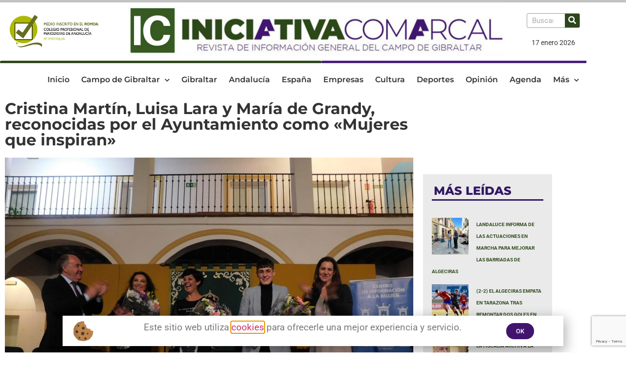

--- FILE ---
content_type: text/html; charset=UTF-8
request_url: https://iniciativacomarcal.com/cristina-martin-luisa-lara-y-maria-de-grandy-reconocidas-por-el-ayuntamiento-como-mujeres-que-inspiran/
body_size: 31120
content:
<!doctype html><html lang="es"><head><meta charset="UTF-8"><meta name="viewport" content="width=device-width, initial-scale=1"><link rel="profile" href="https://gmpg.org/xfn/11"><meta name='robots' content='index, follow, max-image-preview:large, max-snippet:-1, max-video-preview:-1' /><link media="all" href="https://iniciativacomarcal.com/wp-content/cache/autoptimize/css/autoptimize_50ad388c052c3ceb6a84486a82a4b500.css" rel="stylesheet"><title>Cristina Martín, Luisa Lara y María de Grandy, reconocidas por el Ayuntamiento como &quot;Mujeres que inspiran&quot; | Iniciativa Comarcal | Noticias</title><link rel="canonical" href="https://iniciativacomarcal.com/cristina-martin-luisa-lara-y-maria-de-grandy-reconocidas-por-el-ayuntamiento-como-mujeres-que-inspiran/" /><meta property="og:locale" content="es_ES" /><meta property="og:type" content="article" /><meta property="og:title" content="Cristina Martín, Luisa Lara y María de Grandy, reconocidas por el Ayuntamiento como &quot;Mujeres que inspiran&quot; | Iniciativa Comarcal | Noticias" /><meta property="og:description" content="El alcalde, José Ignacio Landaluce, ha presidido la ceremonia de entrega de los reconocimientos “Mujeres que inspiran”, que ha tenido lugar en el Edificio Escuela, los cuales son otorgados por el Centro Municipal de la Mujer dependiente de la Delegación de Igualdad y Bienestar Social del Excelentísimo Ayuntamiento de Algeciras, dentro del marco de las [&hellip;]" /><meta property="og:url" content="https://iniciativacomarcal.com/cristina-martin-luisa-lara-y-maria-de-grandy-reconocidas-por-el-ayuntamiento-como-mujeres-que-inspiran/" /><meta property="og:site_name" content="Iniciativa Comarcal" /><meta property="article:published_time" content="2020-03-07T06:12:59+00:00" /><meta property="og:image" content="https://iniciativacomarcal.com/wp-content/uploads/2020/03/mujeres-que-inspiran-7.jpeg" /><meta property="og:image:width" content="1599" /><meta property="og:image:height" content="1200" /><meta property="og:image:type" content="image/jpeg" /><meta name="author" content="Redacción" /><meta name="twitter:card" content="summary_large_image" /><meta name="twitter:label1" content="Escrito por" /><meta name="twitter:data1" content="Redacción" /><meta name="twitter:label2" content="Tiempo de lectura" /><meta name="twitter:data2" content="1 minuto" /> <script type="application/ld+json" class="yoast-schema-graph">{"@context":"https://schema.org","@graph":[{"@type":"NewsArticle","@id":"https://iniciativacomarcal.com/cristina-martin-luisa-lara-y-maria-de-grandy-reconocidas-por-el-ayuntamiento-como-mujeres-que-inspiran/#article","isPartOf":{"@id":"https://iniciativacomarcal.com/cristina-martin-luisa-lara-y-maria-de-grandy-reconocidas-por-el-ayuntamiento-como-mujeres-que-inspiran/"},"author":{"name":"Redacción","@id":"https://iniciativacomarcal.com/#/schema/person/4839265bc8f9aaffd00aa6e413fc791b"},"headline":"Cristina Martín, Luisa Lara y María de Grandy, reconocidas por el Ayuntamiento como «Mujeres que inspiran»","datePublished":"2020-03-07T06:12:59+00:00","mainEntityOfPage":{"@id":"https://iniciativacomarcal.com/cristina-martin-luisa-lara-y-maria-de-grandy-reconocidas-por-el-ayuntamiento-como-mujeres-que-inspiran/"},"wordCount":293,"commentCount":0,"publisher":{"@id":"https://iniciativacomarcal.com/#organization"},"image":{"@id":"https://iniciativacomarcal.com/cristina-martin-luisa-lara-y-maria-de-grandy-reconocidas-por-el-ayuntamiento-como-mujeres-que-inspiran/#primaryimage"},"thumbnailUrl":"https://iniciativacomarcal.com/wp-content/uploads/2020/03/mujeres-que-inspiran-7.jpeg","articleSection":["Algeciras"],"inLanguage":"es","potentialAction":[{"@type":"CommentAction","name":"Comment","target":["https://iniciativacomarcal.com/cristina-martin-luisa-lara-y-maria-de-grandy-reconocidas-por-el-ayuntamiento-como-mujeres-que-inspiran/#respond"]}]},{"@type":["WebPage","ItemPage"],"@id":"https://iniciativacomarcal.com/cristina-martin-luisa-lara-y-maria-de-grandy-reconocidas-por-el-ayuntamiento-como-mujeres-que-inspiran/","url":"https://iniciativacomarcal.com/cristina-martin-luisa-lara-y-maria-de-grandy-reconocidas-por-el-ayuntamiento-como-mujeres-que-inspiran/","name":"Cristina Martín, Luisa Lara y María de Grandy, reconocidas por el Ayuntamiento como \"Mujeres que inspiran\" | Iniciativa Comarcal | Noticias","isPartOf":{"@id":"https://iniciativacomarcal.com/#website"},"primaryImageOfPage":{"@id":"https://iniciativacomarcal.com/cristina-martin-luisa-lara-y-maria-de-grandy-reconocidas-por-el-ayuntamiento-como-mujeres-que-inspiran/#primaryimage"},"image":{"@id":"https://iniciativacomarcal.com/cristina-martin-luisa-lara-y-maria-de-grandy-reconocidas-por-el-ayuntamiento-como-mujeres-que-inspiran/#primaryimage"},"thumbnailUrl":"https://iniciativacomarcal.com/wp-content/uploads/2020/03/mujeres-que-inspiran-7.jpeg","datePublished":"2020-03-07T06:12:59+00:00","breadcrumb":{"@id":"https://iniciativacomarcal.com/cristina-martin-luisa-lara-y-maria-de-grandy-reconocidas-por-el-ayuntamiento-como-mujeres-que-inspiran/#breadcrumb"},"inLanguage":"es","potentialAction":[{"@type":"ReadAction","target":["https://iniciativacomarcal.com/cristina-martin-luisa-lara-y-maria-de-grandy-reconocidas-por-el-ayuntamiento-como-mujeres-que-inspiran/"]}]},{"@type":"ImageObject","inLanguage":"es","@id":"https://iniciativacomarcal.com/cristina-martin-luisa-lara-y-maria-de-grandy-reconocidas-por-el-ayuntamiento-como-mujeres-que-inspiran/#primaryimage","url":"https://iniciativacomarcal.com/wp-content/uploads/2020/03/mujeres-que-inspiran-7.jpeg","contentUrl":"https://iniciativacomarcal.com/wp-content/uploads/2020/03/mujeres-que-inspiran-7.jpeg","width":1599,"height":1200},{"@type":"BreadcrumbList","@id":"https://iniciativacomarcal.com/cristina-martin-luisa-lara-y-maria-de-grandy-reconocidas-por-el-ayuntamiento-como-mujeres-que-inspiran/#breadcrumb","itemListElement":[{"@type":"ListItem","position":1,"name":"Inicio","item":"https://iniciativacomarcal.com/"},{"@type":"ListItem","position":2,"name":"Noticias","item":"https://iniciativacomarcal.com/noticias/"},{"@type":"ListItem","position":3,"name":"Cristina Martín, Luisa Lara y María de Grandy, reconocidas por el Ayuntamiento como «Mujeres que inspiran»"}]},{"@type":"WebSite","@id":"https://iniciativacomarcal.com/#website","url":"https://iniciativacomarcal.com/","name":"Iniciativa Comarcal","description":"Noticias Campo de Gibraltar | Noticias de última hora","publisher":{"@id":"https://iniciativacomarcal.com/#organization"},"potentialAction":[{"@type":"SearchAction","target":{"@type":"EntryPoint","urlTemplate":"https://iniciativacomarcal.com/?s={search_term_string}"},"query-input":{"@type":"PropertyValueSpecification","valueRequired":true,"valueName":"search_term_string"}}],"inLanguage":"es"},{"@type":"Organization","@id":"https://iniciativacomarcal.com/#organization","name":"Iniciativa Comarcal","url":"https://iniciativacomarcal.com/","logo":{"@type":"ImageObject","inLanguage":"es","@id":"https://iniciativacomarcal.com/#/schema/logo/image/","url":"https://iniciativacomarcal.com/wp-content/uploads/2020/01/A-fondo-verde.png","contentUrl":"https://iniciativacomarcal.com/wp-content/uploads/2020/01/A-fondo-verde.png","width":354,"height":354,"caption":"Iniciativa Comarcal"},"image":{"@id":"https://iniciativacomarcal.com/#/schema/logo/image/"}},{"@type":"Person","@id":"https://iniciativacomarcal.com/#/schema/person/4839265bc8f9aaffd00aa6e413fc791b","name":"Redacción","url":"https://iniciativacomarcal.com/author/redaccion/"}]}</script> <link rel='dns-prefetch' href='//cdn.jsdelivr.net' /><link href='https://fonts.gstatic.com' crossorigin='anonymous' rel='preconnect' /><link rel="alternate" type="application/rss+xml" title="Iniciativa Comarcal &raquo; Feed" href="https://iniciativacomarcal.com/feed/" /><link rel="alternate" type="application/rss+xml" title="Iniciativa Comarcal &raquo; Feed de los comentarios" href="https://iniciativacomarcal.com/comments/feed/" /> <script id="wpp-js" src="https://iniciativacomarcal.com/wp-content/plugins/wordpress-popular-posts/assets/js/wpp.min.js?ver=7.3.6" data-sampling="0" data-sampling-rate="100" data-api-url="https://iniciativacomarcal.com/wp-json/wordpress-popular-posts" data-post-id="2048" data-token="c1521bffcb" data-lang="0" data-debug="0"></script> <link rel="alternate" type="application/rss+xml" title="Iniciativa Comarcal &raquo; Comentario Cristina Martín, Luisa Lara y María de Grandy, reconocidas por el Ayuntamiento como «Mujeres que inspiran» del feed" href="https://iniciativacomarcal.com/cristina-martin-luisa-lara-y-maria-de-grandy-reconocidas-por-el-ayuntamiento-como-mujeres-que-inspiran/feed/" /><link rel="alternate" title="oEmbed (JSON)" type="application/json+oembed" href="https://iniciativacomarcal.com/wp-json/oembed/1.0/embed?url=https%3A%2F%2Finiciativacomarcal.com%2Fcristina-martin-luisa-lara-y-maria-de-grandy-reconocidas-por-el-ayuntamiento-como-mujeres-que-inspiran%2F" /><link rel="alternate" title="oEmbed (XML)" type="text/xml+oembed" href="https://iniciativacomarcal.com/wp-json/oembed/1.0/embed?url=https%3A%2F%2Finiciativacomarcal.com%2Fcristina-martin-luisa-lara-y-maria-de-grandy-reconocidas-por-el-ayuntamiento-como-mujeres-que-inspiran%2F&#038;format=xml" /><link rel='stylesheet' id='slick-css-css' href='https://cdn.jsdelivr.net/jquery.slick/1.6.0/slick.css' media='all' /><style id='elementor-frontend-inline-css'>.elementor-kit-2716{--e-global-color-primary:#6EC1E4;--e-global-color-secondary:#54595F;--e-global-color-text:#7A7A7A;--e-global-color-accent:#61CE70;--e-global-color-5cfd602a:#4054B2;--e-global-color-483e963e:#23A455;--e-global-color-5c3d758e:#000;--e-global-color-1df54a39:#FFF;--e-global-typography-primary-font-family:"Roboto";--e-global-typography-primary-font-weight:600;--e-global-typography-secondary-font-family:"Roboto Slab";--e-global-typography-secondary-font-weight:400;--e-global-typography-text-font-family:"Roboto";--e-global-typography-text-font-weight:400;--e-global-typography-accent-font-family:"Roboto";--e-global-typography-accent-font-weight:500;}.elementor-kit-2716 e-page-transition{background-color:#FFBC7D;}.elementor-kit-2716 h2{font-size:1.6rem;}.elementor-kit-2716 h3{font-size:1.3rem;}.elementor-kit-2716 h4{font-size:1.1rem;}.elementor-section.elementor-section-boxed > .elementor-container{max-width:1140px;}.e-con{--container-max-width:1140px;}.elementor-widget:not(:last-child){margin-block-end:20px;}.elementor-element{--widgets-spacing:20px 20px;--widgets-spacing-row:20px;--widgets-spacing-column:20px;}{}h1.entry-title{display:var(--page-title-display);}@media(max-width:1024px){.elementor-section.elementor-section-boxed > .elementor-container{max-width:1024px;}.e-con{--container-max-width:1024px;}}@media(max-width:767px){.elementor-kit-2716 h2{font-size:22px;}.elementor-kit-2716 h3{font-size:21px;}.elementor-kit-2716 h4{font-size:17px;}.elementor-section.elementor-section-boxed > .elementor-container{max-width:767px;}.e-con{--container-max-width:767px;}}
.elementor-2630 .elementor-element.elementor-element-a7f8d6e > .elementor-container > .elementor-column > .elementor-widget-wrap{align-content:center;align-items:center;}.elementor-2630 .elementor-element.elementor-element-a7f8d6e > .elementor-container{max-width:1200px;}.elementor-2630 .elementor-element.elementor-element-a7f8d6e{margin-top:0px;margin-bottom:0px;}.elementor-widget-image .widget-image-caption{color:var( --e-global-color-text );font-family:var( --e-global-typography-text-font-family ), Sans-serif;font-weight:var( --e-global-typography-text-font-weight );}.elementor-widget-search-form input[type="search"].elementor-search-form__input{font-family:var( --e-global-typography-text-font-family ), Sans-serif;font-weight:var( --e-global-typography-text-font-weight );}.elementor-widget-search-form .elementor-search-form__input,
					.elementor-widget-search-form .elementor-search-form__icon,
					.elementor-widget-search-form .elementor-lightbox .dialog-lightbox-close-button,
					.elementor-widget-search-form .elementor-lightbox .dialog-lightbox-close-button:hover,
					.elementor-widget-search-form.elementor-search-form--skin-full_screen input[type="search"].elementor-search-form__input{color:var( --e-global-color-text );fill:var( --e-global-color-text );}.elementor-widget-search-form .elementor-search-form__submit{font-family:var( --e-global-typography-text-font-family ), Sans-serif;font-weight:var( --e-global-typography-text-font-weight );background-color:var( --e-global-color-secondary );}.elementor-2630 .elementor-element.elementor-element-87144f5 .elementor-search-form__container{min-height:30px;box-shadow:0px 0px 10px 0px rgba(255, 255, 255, 0.5);}.elementor-2630 .elementor-element.elementor-element-87144f5 .elementor-search-form__submit{min-width:30px;background-color:#2D461C;}body:not(.rtl) .elementor-2630 .elementor-element.elementor-element-87144f5 .elementor-search-form__icon{padding-left:calc(30px / 3);}body.rtl .elementor-2630 .elementor-element.elementor-element-87144f5 .elementor-search-form__icon{padding-right:calc(30px / 3);}.elementor-2630 .elementor-element.elementor-element-87144f5 .elementor-search-form__input, .elementor-2630 .elementor-element.elementor-element-87144f5.elementor-search-form--button-type-text .elementor-search-form__submit{padding-left:calc(30px / 3);padding-right:calc(30px / 3);}.elementor-2630 .elementor-element.elementor-element-87144f5:not(.elementor-search-form--skin-full_screen) .elementor-search-form__container{background-color:#FFFFFF;border-color:#9B9B9B;border-width:1px 1px 1px 1px;border-radius:3px;}.elementor-2630 .elementor-element.elementor-element-87144f5.elementor-search-form--skin-full_screen input[type="search"].elementor-search-form__input{background-color:#FFFFFF;border-color:#9B9B9B;border-width:1px 1px 1px 1px;border-radius:3px;}.elementor-2630 .elementor-element.elementor-element-87144f5 .elementor-search-form__submit:hover{background-color:#42166B;}.elementor-2630 .elementor-element.elementor-element-87144f5 .elementor-search-form__submit:focus{background-color:#42166B;}.elementor-widget-text-editor{font-family:var( --e-global-typography-text-font-family ), Sans-serif;font-weight:var( --e-global-typography-text-font-weight );color:var( --e-global-color-text );}.elementor-widget-text-editor.elementor-drop-cap-view-stacked .elementor-drop-cap{background-color:var( --e-global-color-primary );}.elementor-widget-text-editor.elementor-drop-cap-view-framed .elementor-drop-cap, .elementor-widget-text-editor.elementor-drop-cap-view-default .elementor-drop-cap{color:var( --e-global-color-primary );border-color:var( --e-global-color-primary );}.elementor-2630 .elementor-element.elementor-element-04348fa{text-align:center;font-family:"Roboto", Sans-serif;font-size:0.9rem;color:#333333;}.elementor-2630 .elementor-element.elementor-element-04348fa .elementor-drop-cap{margin-inline-end:10px;}.elementor-2630 .elementor-element.elementor-element-cd05a07 > .elementor-container{max-width:1200px;}.elementor-2630 .elementor-element.elementor-element-d6a56c6 > .elementor-element-populated{border-style:solid;border-width:5px 0px 0px 0px;border-color:#2E481B;}.elementor-2630 .elementor-element.elementor-element-d6a56c6 > .elementor-element-populated, .elementor-2630 .elementor-element.elementor-element-d6a56c6 > .elementor-element-populated > .elementor-background-overlay, .elementor-2630 .elementor-element.elementor-element-d6a56c6 > .elementor-background-slideshow{border-radius:3px 3px 3px 3px;}.elementor-2630 .elementor-element.elementor-element-2d437a7{--spacer-size:1px;}.elementor-2630 .elementor-element.elementor-element-faca05c > .elementor-element-populated{border-style:solid;border-width:5px 0px 0px 0px;border-color:#481F7D;}.elementor-2630 .elementor-element.elementor-element-c4baceb{--spacer-size:1px;}.elementor-2630 .elementor-element.elementor-element-93b4bcb{z-index:99;}.elementor-widget-nav-menu .elementor-nav-menu .elementor-item{font-family:var( --e-global-typography-primary-font-family ), Sans-serif;font-weight:var( --e-global-typography-primary-font-weight );}.elementor-widget-nav-menu .elementor-nav-menu--main .elementor-item{color:var( --e-global-color-text );fill:var( --e-global-color-text );}.elementor-widget-nav-menu .elementor-nav-menu--main .elementor-item:hover,
					.elementor-widget-nav-menu .elementor-nav-menu--main .elementor-item.elementor-item-active,
					.elementor-widget-nav-menu .elementor-nav-menu--main .elementor-item.highlighted,
					.elementor-widget-nav-menu .elementor-nav-menu--main .elementor-item:focus{color:var( --e-global-color-accent );fill:var( --e-global-color-accent );}.elementor-widget-nav-menu .elementor-nav-menu--main:not(.e--pointer-framed) .elementor-item:before,
					.elementor-widget-nav-menu .elementor-nav-menu--main:not(.e--pointer-framed) .elementor-item:after{background-color:var( --e-global-color-accent );}.elementor-widget-nav-menu .e--pointer-framed .elementor-item:before,
					.elementor-widget-nav-menu .e--pointer-framed .elementor-item:after{border-color:var( --e-global-color-accent );}.elementor-widget-nav-menu{--e-nav-menu-divider-color:var( --e-global-color-text );}.elementor-widget-nav-menu .elementor-nav-menu--dropdown .elementor-item, .elementor-widget-nav-menu .elementor-nav-menu--dropdown  .elementor-sub-item{font-family:var( --e-global-typography-accent-font-family ), Sans-serif;font-weight:var( --e-global-typography-accent-font-weight );}.elementor-2630 .elementor-element.elementor-element-4be23b9{z-index:99;--nav-menu-icon-size:27px;}.elementor-2630 .elementor-element.elementor-element-4be23b9 .elementor-menu-toggle{margin-right:auto;background-color:#FFFFFF;}.elementor-2630 .elementor-element.elementor-element-4be23b9 .elementor-nav-menu .elementor-item{font-family:"Montserrat", Sans-serif;font-size:1rem;font-weight:600;}.elementor-2630 .elementor-element.elementor-element-4be23b9 .elementor-nav-menu--main .elementor-item{color:#333333;fill:#333333;padding-left:12px;padding-right:12px;}.elementor-2630 .elementor-element.elementor-element-4be23b9 .elementor-nav-menu--main .elementor-item:hover,
					.elementor-2630 .elementor-element.elementor-element-4be23b9 .elementor-nav-menu--main .elementor-item.elementor-item-active,
					.elementor-2630 .elementor-element.elementor-element-4be23b9 .elementor-nav-menu--main .elementor-item.highlighted,
					.elementor-2630 .elementor-element.elementor-element-4be23b9 .elementor-nav-menu--main .elementor-item:focus{color:#fff;}.elementor-2630 .elementor-element.elementor-element-4be23b9 .elementor-nav-menu--main:not(.e--pointer-framed) .elementor-item:before,
					.elementor-2630 .elementor-element.elementor-element-4be23b9 .elementor-nav-menu--main:not(.e--pointer-framed) .elementor-item:after{background-color:#2E481B;}.elementor-2630 .elementor-element.elementor-element-4be23b9 .e--pointer-framed .elementor-item:before,
					.elementor-2630 .elementor-element.elementor-element-4be23b9 .e--pointer-framed .elementor-item:after{border-color:#2E481B;}.elementor-2630 .elementor-element.elementor-element-4be23b9 .elementor-nav-menu--main:not(.e--pointer-framed) .elementor-item.elementor-item-active:before,
					.elementor-2630 .elementor-element.elementor-element-4be23b9 .elementor-nav-menu--main:not(.e--pointer-framed) .elementor-item.elementor-item-active:after{background-color:#2E481B;}.elementor-2630 .elementor-element.elementor-element-4be23b9 .e--pointer-framed .elementor-item.elementor-item-active:before,
					.elementor-2630 .elementor-element.elementor-element-4be23b9 .e--pointer-framed .elementor-item.elementor-item-active:after{border-color:#2E481B;}.elementor-2630 .elementor-element.elementor-element-4be23b9 .elementor-nav-menu--dropdown a:hover,
					.elementor-2630 .elementor-element.elementor-element-4be23b9 .elementor-nav-menu--dropdown a:focus,
					.elementor-2630 .elementor-element.elementor-element-4be23b9 .elementor-nav-menu--dropdown a.elementor-item-active,
					.elementor-2630 .elementor-element.elementor-element-4be23b9 .elementor-nav-menu--dropdown a.highlighted,
					.elementor-2630 .elementor-element.elementor-element-4be23b9 .elementor-menu-toggle:hover,
					.elementor-2630 .elementor-element.elementor-element-4be23b9 .elementor-menu-toggle:focus{color:#FFFFFF;}.elementor-2630 .elementor-element.elementor-element-4be23b9 .elementor-nav-menu--dropdown a:hover,
					.elementor-2630 .elementor-element.elementor-element-4be23b9 .elementor-nav-menu--dropdown a:focus,
					.elementor-2630 .elementor-element.elementor-element-4be23b9 .elementor-nav-menu--dropdown a.elementor-item-active,
					.elementor-2630 .elementor-element.elementor-element-4be23b9 .elementor-nav-menu--dropdown a.highlighted{background-color:#304B18;}.elementor-2630 .elementor-element.elementor-element-4be23b9 .elementor-nav-menu--dropdown a.elementor-item-active{color:#FFFFFF;background-color:#304B18;}.elementor-2630 .elementor-element.elementor-element-4be23b9 .elementor-nav-menu--dropdown .elementor-item, .elementor-2630 .elementor-element.elementor-element-4be23b9 .elementor-nav-menu--dropdown  .elementor-sub-item{font-family:"Roboto", Sans-serif;font-size:1.2rem;}.elementor-2630 .elementor-element.elementor-element-4be23b9 .elementor-nav-menu--dropdown a{padding-left:20px;padding-right:20px;padding-top:5px;padding-bottom:5px;}.elementor-2630 .elementor-element.elementor-element-4be23b9 div.elementor-menu-toggle{color:#333333;}.elementor-2630 .elementor-element.elementor-element-4be23b9 div.elementor-menu-toggle svg{fill:#333333;}.elementor-2630 .elementor-element.elementor-element-c21351f > .elementor-container > .elementor-column > .elementor-widget-wrap{align-content:center;align-items:center;}.elementor-2630 .elementor-element.elementor-element-bebb20f{text-align:center;font-family:"Roboto", Sans-serif;font-size:0.9rem;color:#333333;}.elementor-2630 .elementor-element.elementor-element-bebb20f .elementor-drop-cap{margin-inline-end:10px;}.elementor-2630 .elementor-element.elementor-element-af290f1 > .elementor-container > .elementor-column > .elementor-widget-wrap{align-content:center;align-items:center;}.elementor-2630 .elementor-element.elementor-element-af290f1{margin-top:0px;margin-bottom:0px;}.elementor-2630 .elementor-element.elementor-element-7175625 .elementor-menu-toggle{margin-right:auto;background-color:#FFFFFF;}.elementor-2630 .elementor-element.elementor-element-7175625 .elementor-nav-menu .elementor-item{font-family:"Montserrat", Sans-serif;font-size:1rem;font-weight:600;}.elementor-2630 .elementor-element.elementor-element-7175625 .elementor-nav-menu--main .elementor-item{color:#333333;fill:#333333;}.elementor-2630 .elementor-element.elementor-element-7175625 .elementor-nav-menu--main .elementor-item:hover,
					.elementor-2630 .elementor-element.elementor-element-7175625 .elementor-nav-menu--main .elementor-item.elementor-item-active,
					.elementor-2630 .elementor-element.elementor-element-7175625 .elementor-nav-menu--main .elementor-item.highlighted,
					.elementor-2630 .elementor-element.elementor-element-7175625 .elementor-nav-menu--main .elementor-item:focus{color:#fff;}.elementor-2630 .elementor-element.elementor-element-7175625 .elementor-nav-menu--main:not(.e--pointer-framed) .elementor-item:before,
					.elementor-2630 .elementor-element.elementor-element-7175625 .elementor-nav-menu--main:not(.e--pointer-framed) .elementor-item:after{background-color:#2E481B;}.elementor-2630 .elementor-element.elementor-element-7175625 .e--pointer-framed .elementor-item:before,
					.elementor-2630 .elementor-element.elementor-element-7175625 .e--pointer-framed .elementor-item:after{border-color:#2E481B;}.elementor-2630 .elementor-element.elementor-element-7175625 .elementor-nav-menu--main:not(.e--pointer-framed) .elementor-item.elementor-item-active:before,
					.elementor-2630 .elementor-element.elementor-element-7175625 .elementor-nav-menu--main:not(.e--pointer-framed) .elementor-item.elementor-item-active:after{background-color:#2E481B;}.elementor-2630 .elementor-element.elementor-element-7175625 .e--pointer-framed .elementor-item.elementor-item-active:before,
					.elementor-2630 .elementor-element.elementor-element-7175625 .e--pointer-framed .elementor-item.elementor-item-active:after{border-color:#2E481B;}.elementor-2630 .elementor-element.elementor-element-7175625 .elementor-nav-menu--dropdown .elementor-item, .elementor-2630 .elementor-element.elementor-element-7175625 .elementor-nav-menu--dropdown  .elementor-sub-item{font-family:"Roboto", Sans-serif;font-weight:500;}.elementor-2630 .elementor-element.elementor-element-7175625{--nav-menu-icon-size:27px;}.elementor-2630 .elementor-element.elementor-element-7ca6764 .elementor-search-form{text-align:center;}.elementor-2630 .elementor-element.elementor-element-7ca6764 .elementor-search-form__toggle{--e-search-form-toggle-size:41px;--e-search-form-toggle-background-color:#FFFFFF;}.elementor-2630 .elementor-element.elementor-element-7ca6764:not(.elementor-search-form--skin-full_screen) .elementor-search-form__container{border-radius:3px;}.elementor-2630 .elementor-element.elementor-element-7ca6764.elementor-search-form--skin-full_screen input[type="search"].elementor-search-form__input{border-radius:3px;}.elementor-2630 .elementor-element.elementor-element-7ae0346 > .elementor-container > .elementor-column > .elementor-widget-wrap{align-content:center;align-items:center;}.elementor-theme-builder-content-area{height:400px;}.elementor-location-header:before, .elementor-location-footer:before{content:"";display:table;clear:both;}@media(max-width:767px){.elementor-2630 .elementor-element.elementor-element-d6a56c6 > .elementor-element-populated{margin:0px 0px 0px 0px;--e-column-margin-right:0px;--e-column-margin-left:0px;padding:0px 0px 0px 0px;}.elementor-2630 .elementor-element.elementor-element-c21351f{margin-top:0px;margin-bottom:0px;}.elementor-2630 .elementor-element.elementor-element-a7d4546{width:100%;}.elementor-2630 .elementor-element.elementor-element-54e6560{width:15%;}.elementor-2630 .elementor-element.elementor-element-7175625 .elementor-nav-menu--dropdown .elementor-item, .elementor-2630 .elementor-element.elementor-element-7175625 .elementor-nav-menu--dropdown  .elementor-sub-item{font-size:1rem;}.elementor-2630 .elementor-element.elementor-element-ba292e1{width:70%;}.elementor-2630 .elementor-element.elementor-element-2668ffb{width:15%;}.elementor-2630 .elementor-element.elementor-element-7ae0346{margin-top:0px;margin-bottom:0px;}.elementor-2630 .elementor-element.elementor-element-dda7b2b{width:20%;}.elementor-2630 .elementor-element.elementor-element-3b16288{width:60%;}.elementor-2630 .elementor-element.elementor-element-55a2ab6{width:20%;}}@media(min-width:768px){.elementor-2630 .elementor-element.elementor-element-4da1fc4{width:18.667%;}.elementor-2630 .elementor-element.elementor-element-71d7cc2{width:70.254%;}.elementor-2630 .elementor-element.elementor-element-619ad68{width:10.743%;}.elementor-2630 .elementor-element.elementor-element-d6a56c6{width:54.825%;}.elementor-2630 .elementor-element.elementor-element-faca05c{width:45.089%;}}
.elementor-2637 .elementor-element.elementor-element-1790dfc > .elementor-background-overlay{background-color:#2F2E2E;opacity:1;}.elementor-2637 .elementor-element.elementor-element-1790dfc > .elementor-container{max-width:1280px;}.elementor-2637 .elementor-element.elementor-element-1790dfc{padding:3em 3em 3em 3em;}.elementor-widget-image .widget-image-caption{color:var( --e-global-color-text );font-family:var( --e-global-typography-text-font-family ), Sans-serif;font-weight:var( --e-global-typography-text-font-weight );}.elementor-2637 .elementor-element.elementor-element-1f11ee4{text-align:start;}.elementor-widget-text-editor{font-family:var( --e-global-typography-text-font-family ), Sans-serif;font-weight:var( --e-global-typography-text-font-weight );color:var( --e-global-color-text );}.elementor-widget-text-editor.elementor-drop-cap-view-stacked .elementor-drop-cap{background-color:var( --e-global-color-primary );}.elementor-widget-text-editor.elementor-drop-cap-view-framed .elementor-drop-cap, .elementor-widget-text-editor.elementor-drop-cap-view-default .elementor-drop-cap{color:var( --e-global-color-primary );border-color:var( --e-global-color-primary );}.elementor-2637 .elementor-element.elementor-element-42f7f0b{font-family:"Roboto", Sans-serif;font-size:1rem;color:#FFFFFF;}.elementor-widget-heading .elementor-heading-title{font-family:var( --e-global-typography-primary-font-family ), Sans-serif;font-weight:var( --e-global-typography-primary-font-weight );color:var( --e-global-color-primary );}.elementor-2637 .elementor-element.elementor-element-32ec5c8{text-align:start;}.elementor-2637 .elementor-element.elementor-element-32ec5c8 .elementor-heading-title{font-family:"Montserrat", Sans-serif;font-weight:600;color:#FFFFFF;}.elementor-2637 .elementor-element.elementor-element-ec56749{color:#23A455;}.elementor-2637 .elementor-element.elementor-element-ea7a2e5{color:#FFFFFF;}.elementor-2637 .elementor-element.elementor-element-26d0206{text-align:start;}.elementor-2637 .elementor-element.elementor-element-26d0206 .elementor-heading-title{font-family:"Montserrat", Sans-serif;font-weight:600;color:#FFFFFF;}.elementor-2637 .elementor-element.elementor-element-f8ac1de{font-family:"Roboto", Sans-serif;font-size:1rem;color:#FFFFFF;}.elementor-2637 .elementor-element.elementor-element-18750af{text-align:start;}.elementor-2637 .elementor-element.elementor-element-18750af .elementor-heading-title{font-family:"Montserrat", Sans-serif;font-weight:600;color:#FFFFFF;}.elementor-widget-form .elementor-field-group > label, .elementor-widget-form .elementor-field-subgroup label{color:var( --e-global-color-text );}.elementor-widget-form .elementor-field-group > label{font-family:var( --e-global-typography-text-font-family ), Sans-serif;font-weight:var( --e-global-typography-text-font-weight );}.elementor-widget-form .elementor-field-type-html{color:var( --e-global-color-text );font-family:var( --e-global-typography-text-font-family ), Sans-serif;font-weight:var( --e-global-typography-text-font-weight );}.elementor-widget-form .elementor-field-group .elementor-field{color:var( --e-global-color-text );}.elementor-widget-form .elementor-field-group .elementor-field, .elementor-widget-form .elementor-field-subgroup label{font-family:var( --e-global-typography-text-font-family ), Sans-serif;font-weight:var( --e-global-typography-text-font-weight );}.elementor-widget-form .elementor-button{font-family:var( --e-global-typography-accent-font-family ), Sans-serif;font-weight:var( --e-global-typography-accent-font-weight );}.elementor-widget-form .e-form__buttons__wrapper__button-next{background-color:var( --e-global-color-accent );}.elementor-widget-form .elementor-button[type="submit"]{background-color:var( --e-global-color-accent );}.elementor-widget-form .e-form__buttons__wrapper__button-previous{background-color:var( --e-global-color-accent );}.elementor-widget-form .elementor-message{font-family:var( --e-global-typography-text-font-family ), Sans-serif;font-weight:var( --e-global-typography-text-font-weight );}.elementor-widget-form .e-form__indicators__indicator, .elementor-widget-form .e-form__indicators__indicator__label{font-family:var( --e-global-typography-accent-font-family ), Sans-serif;font-weight:var( --e-global-typography-accent-font-weight );}.elementor-widget-form{--e-form-steps-indicator-inactive-primary-color:var( --e-global-color-text );--e-form-steps-indicator-active-primary-color:var( --e-global-color-accent );--e-form-steps-indicator-completed-primary-color:var( --e-global-color-accent );--e-form-steps-indicator-progress-color:var( --e-global-color-accent );--e-form-steps-indicator-progress-background-color:var( --e-global-color-text );--e-form-steps-indicator-progress-meter-color:var( --e-global-color-text );}.elementor-widget-form .e-form__indicators__indicator__progress__meter{font-family:var( --e-global-typography-accent-font-family ), Sans-serif;font-weight:var( --e-global-typography-accent-font-weight );}.elementor-2637 .elementor-element.elementor-element-9cc5015 .elementor-field-group{padding-right:calc( 10px/2 );padding-left:calc( 10px/2 );margin-bottom:10px;}.elementor-2637 .elementor-element.elementor-element-9cc5015 .elementor-form-fields-wrapper{margin-left:calc( -10px/2 );margin-right:calc( -10px/2 );margin-bottom:-10px;}.elementor-2637 .elementor-element.elementor-element-9cc5015 .elementor-field-group.recaptcha_v3-bottomleft, .elementor-2637 .elementor-element.elementor-element-9cc5015 .elementor-field-group.recaptcha_v3-bottomright{margin-bottom:0;}body.rtl .elementor-2637 .elementor-element.elementor-element-9cc5015 .elementor-labels-inline .elementor-field-group > label{padding-left:0px;}body:not(.rtl) .elementor-2637 .elementor-element.elementor-element-9cc5015 .elementor-labels-inline .elementor-field-group > label{padding-right:0px;}body .elementor-2637 .elementor-element.elementor-element-9cc5015 .elementor-labels-above .elementor-field-group > label{padding-bottom:0px;}.elementor-2637 .elementor-element.elementor-element-9cc5015 .elementor-field-group > label, .elementor-2637 .elementor-element.elementor-element-9cc5015 .elementor-field-subgroup label{color:#FFFFFF;}.elementor-2637 .elementor-element.elementor-element-9cc5015 .elementor-field-type-html{padding-bottom:0px;color:#FFFFFF;}.elementor-2637 .elementor-element.elementor-element-9cc5015 .elementor-field-group .elementor-field:not(.elementor-select-wrapper){background-color:#ffffff;}.elementor-2637 .elementor-element.elementor-element-9cc5015 .elementor-field-group .elementor-select-wrapper select{background-color:#ffffff;}.elementor-2637 .elementor-element.elementor-element-9cc5015 .e-form__buttons__wrapper__button-next{background-color:#375A24;color:#ffffff;}.elementor-2637 .elementor-element.elementor-element-9cc5015 .elementor-button[type="submit"]{background-color:#375A24;color:#ffffff;}.elementor-2637 .elementor-element.elementor-element-9cc5015 .elementor-button[type="submit"] svg *{fill:#ffffff;}.elementor-2637 .elementor-element.elementor-element-9cc5015 .e-form__buttons__wrapper__button-previous{background-color:#375A24;color:#ffffff;}.elementor-2637 .elementor-element.elementor-element-9cc5015 .e-form__buttons__wrapper__button-next:hover{color:#ffffff;}.elementor-2637 .elementor-element.elementor-element-9cc5015 .elementor-button[type="submit"]:hover{color:#ffffff;}.elementor-2637 .elementor-element.elementor-element-9cc5015 .elementor-button[type="submit"]:hover svg *{fill:#ffffff;}.elementor-2637 .elementor-element.elementor-element-9cc5015 .e-form__buttons__wrapper__button-previous:hover{color:#ffffff;}.elementor-2637 .elementor-element.elementor-element-9cc5015{--e-form-steps-indicators-spacing:20px;--e-form-steps-indicator-padding:30px;--e-form-steps-indicator-inactive-secondary-color:#ffffff;--e-form-steps-indicator-active-secondary-color:#ffffff;--e-form-steps-indicator-completed-secondary-color:#ffffff;--e-form-steps-divider-width:1px;--e-form-steps-divider-gap:10px;}.elementor-2637 .elementor-element.elementor-element-fde7490{font-family:"Roboto", Sans-serif;font-size:1rem;color:#FFFFFF;}.elementor-2637 .elementor-element.elementor-element-de6884f:not(.elementor-motion-effects-element-type-background), .elementor-2637 .elementor-element.elementor-element-de6884f > .elementor-motion-effects-container > .elementor-motion-effects-layer{background-color:#1A1919;}.elementor-2637 .elementor-element.elementor-element-de6884f{transition:background 0.3s, border 0.3s, border-radius 0.3s, box-shadow 0.3s;}.elementor-2637 .elementor-element.elementor-element-de6884f > .elementor-background-overlay{transition:background 0.3s, border-radius 0.3s, opacity 0.3s;}.elementor-2637 .elementor-element.elementor-element-02d7f96{text-align:center;color:#FFFFFF;}.elementor-theme-builder-content-area{height:400px;}.elementor-location-header:before, .elementor-location-footer:before{content:"";display:table;clear:both;}/* Start custom CSS for text-editor, class: .elementor-element-ec56749 */.linksFooter{
    list-style: square;
    padding:;
}

.linksFooter li a{
    color: #eaeaea !important;
}

.linksFooter li a:hover{
    color: #649342 !important;
}/* End custom CSS */
/* Start custom CSS for form, class: .elementor-element-9cc5015 */.elementor-2637 .elementor-element.elementor-element-9cc5015 a{
    color: #659649 !important;
}/* End custom CSS */
.elementor-2642 .elementor-element.elementor-element-00a12e5{margin-top:0%;margin-bottom:0%;}.elementor-2642 .elementor-element.elementor-element-17adf87 > .elementor-element-populated{margin:0rem 0rem 3rem 0rem;--e-column-margin-right:0rem;--e-column-margin-left:0rem;}.elementor-widget-theme-post-title .elementor-heading-title{font-family:var( --e-global-typography-primary-font-family ), Sans-serif;font-weight:var( --e-global-typography-primary-font-weight );color:var( --e-global-color-primary );}.elementor-2642 .elementor-element.elementor-element-d3b4138 .elementor-heading-title{font-family:"Montserrat", Sans-serif;font-size:2rem;font-weight:700;color:#333333;}.elementor-widget-theme-post-featured-image .widget-image-caption{color:var( --e-global-color-text );font-family:var( --e-global-typography-text-font-family ), Sans-serif;font-weight:var( --e-global-typography-text-font-weight );}.elementor-2642 .elementor-element.elementor-element-bbb80cf > .elementor-widget-container{margin:0px 0px -10px 0px;}.elementor-widget-post-info .elementor-icon-list-item:not(:last-child):after{border-color:var( --e-global-color-text );}.elementor-widget-post-info .elementor-icon-list-icon i{color:var( --e-global-color-primary );}.elementor-widget-post-info .elementor-icon-list-icon svg{fill:var( --e-global-color-primary );}.elementor-widget-post-info .elementor-icon-list-text, .elementor-widget-post-info .elementor-icon-list-text a{color:var( --e-global-color-secondary );}.elementor-widget-post-info .elementor-icon-list-item{font-family:var( --e-global-typography-text-font-family ), Sans-serif;font-weight:var( --e-global-typography-text-font-weight );}.elementor-2642 .elementor-element.elementor-element-fdb9385 > .elementor-widget-container{margin:0px 0px 0px 0px;padding:0px 0px 3px 0px;border-style:solid;border-width:0px 0px 1px 0px;border-color:#B0B0B0;}.elementor-2642 .elementor-element.elementor-element-fdb9385 .elementor-icon-list-icon i{color:#364A1E;font-size:14px;}.elementor-2642 .elementor-element.elementor-element-fdb9385 .elementor-icon-list-icon svg{fill:#364A1E;--e-icon-list-icon-size:14px;}.elementor-2642 .elementor-element.elementor-element-fdb9385 .elementor-icon-list-icon{width:14px;}.elementor-2642 .elementor-element.elementor-element-fdb9385 .elementor-icon-list-item{font-size:0.8rem;}.elementor-2642 .elementor-element.elementor-element-093cf36 > .elementor-widget-container{margin:-5px 0px 0px 0px;padding:0px 0px 1px 0px;border-style:solid;border-width:0px 0px 1px 0px;border-color:#B0B0B0;}.elementor-2642 .elementor-element.elementor-element-093cf36 .elementor-icon-list-icon i{color:#364A1E;font-size:14px;}.elementor-2642 .elementor-element.elementor-element-093cf36 .elementor-icon-list-icon svg{fill:#364A1E;--e-icon-list-icon-size:14px;}.elementor-2642 .elementor-element.elementor-element-093cf36 .elementor-icon-list-icon{width:14px;}.elementor-2642 .elementor-element.elementor-element-093cf36 .elementor-icon-list-item{font-size:0.8rem;}.elementor-2642 .elementor-element.elementor-element-042a6eb > .elementor-widget-container{background-color:#EFEFEF;margin:0px 0px 0px 0px;padding:.5em .5em .5em .5em;}.elementor-2642 .elementor-element.elementor-element-042a6eb .elementor-icon-list-icon i{color:#461473;font-size:14px;}.elementor-2642 .elementor-element.elementor-element-042a6eb .elementor-icon-list-icon svg{fill:#461473;--e-icon-list-icon-size:14px;}.elementor-2642 .elementor-element.elementor-element-042a6eb .elementor-icon-list-icon{width:14px;}.elementor-widget-theme-post-content{color:var( --e-global-color-text );font-family:var( --e-global-typography-text-font-family ), Sans-serif;font-weight:var( --e-global-typography-text-font-weight );}.elementor-2642 .elementor-element.elementor-element-99ab48f{text-align:start;color:#333333;font-family:"Benton Sans", Sans-serif;font-size:1rem;}.elementor-widget-image .widget-image-caption{color:var( --e-global-color-text );font-family:var( --e-global-typography-text-font-family ), Sans-serif;font-weight:var( --e-global-typography-text-font-weight );}.elementor-2642 .elementor-element.elementor-element-923a158{--grid-side-margin:10px;--grid-column-gap:10px;--grid-row-gap:10px;--grid-bottom-margin:10px;}.elementor-2642 .elementor-element.elementor-element-70665bf > .elementor-widget-container{background-color:#FFFFFF;}.elementor-2642 .elementor-element.elementor-element-70665bf{--grid-side-margin:10px;--grid-column-gap:10px;--grid-row-gap:10px;--grid-bottom-margin:10px;}.elementor-widget-heading .elementor-heading-title{font-family:var( --e-global-typography-primary-font-family ), Sans-serif;font-weight:var( --e-global-typography-primary-font-weight );color:var( --e-global-color-primary );}.elementor-2642 .elementor-element.elementor-element-6d784f4 .elementor-heading-title{font-family:"Montserrat", Sans-serif;font-size:1.5rem;font-weight:800;color:#461473;}.elementor-widget-text-editor{font-family:var( --e-global-typography-text-font-family ), Sans-serif;font-weight:var( --e-global-typography-text-font-weight );color:var( --e-global-color-text );}.elementor-widget-text-editor.elementor-drop-cap-view-stacked .elementor-drop-cap{background-color:var( --e-global-color-primary );}.elementor-widget-text-editor.elementor-drop-cap-view-framed .elementor-drop-cap, .elementor-widget-text-editor.elementor-drop-cap-view-default .elementor-drop-cap{color:var( --e-global-color-primary );border-color:var( --e-global-color-primary );}.elementor-2642 .elementor-element.elementor-element-24f8252 > .elementor-widget-container{background-color:#F2F2F2;padding:3rem 2rem 2rem 2rem;}.elementor-2642 .elementor-element.elementor-element-24f8252{text-align:center;font-family:"Roboto Slab", Sans-serif;font-size:1.3rem;font-weight:400;}.elementor-widget-posts .elementor-button{background-color:var( --e-global-color-accent );font-family:var( --e-global-typography-accent-font-family ), Sans-serif;font-weight:var( --e-global-typography-accent-font-weight );}.elementor-widget-posts .elementor-post__title, .elementor-widget-posts .elementor-post__title a{color:var( --e-global-color-secondary );font-family:var( --e-global-typography-primary-font-family ), Sans-serif;font-weight:var( --e-global-typography-primary-font-weight );}.elementor-widget-posts .elementor-post__meta-data{font-family:var( --e-global-typography-secondary-font-family ), Sans-serif;font-weight:var( --e-global-typography-secondary-font-weight );}.elementor-widget-posts .elementor-post__excerpt p{font-family:var( --e-global-typography-text-font-family ), Sans-serif;font-weight:var( --e-global-typography-text-font-weight );}.elementor-widget-posts .elementor-post__read-more{color:var( --e-global-color-accent );}.elementor-widget-posts a.elementor-post__read-more{font-family:var( --e-global-typography-accent-font-family ), Sans-serif;font-weight:var( --e-global-typography-accent-font-weight );}.elementor-widget-posts .elementor-post__card .elementor-post__badge{background-color:var( --e-global-color-accent );font-family:var( --e-global-typography-accent-font-family ), Sans-serif;font-weight:var( --e-global-typography-accent-font-weight );}.elementor-widget-posts .elementor-pagination{font-family:var( --e-global-typography-secondary-font-family ), Sans-serif;font-weight:var( --e-global-typography-secondary-font-weight );}.elementor-widget-posts .ecs-load-more-button .elementor-button{font-family:var( --e-global-typography-accent-font-family ), Sans-serif;font-weight:var( --e-global-typography-accent-font-weight );background-color:var( --e-global-color-accent );}.elementor-widget-posts .e-load-more-message{font-family:var( --e-global-typography-secondary-font-family ), Sans-serif;font-weight:var( --e-global-typography-secondary-font-weight );}.elementor-2642 .elementor-element.elementor-element-aa59d3a{--grid-row-gap:35px;--grid-column-gap:30px;}.elementor-2642 .elementor-element.elementor-element-aa59d3a .elementor-posts-container .elementor-post__thumbnail{padding-bottom:calc( 0.55 * 100% );}.elementor-2642 .elementor-element.elementor-element-aa59d3a:after{content:"0.55";}.elementor-2642 .elementor-element.elementor-element-aa59d3a .elementor-post__thumbnail__link{width:20%;}.elementor-2642 .elementor-element.elementor-element-aa59d3a.elementor-posts--thumbnail-left .elementor-post__thumbnail__link{margin-right:20px;}.elementor-2642 .elementor-element.elementor-element-aa59d3a.elementor-posts--thumbnail-right .elementor-post__thumbnail__link{margin-left:20px;}.elementor-2642 .elementor-element.elementor-element-aa59d3a.elementor-posts--thumbnail-top .elementor-post__thumbnail__link{margin-bottom:20px;}.elementor-2642 .elementor-element.elementor-element-aa59d3a .elementor-post__title, .elementor-2642 .elementor-element.elementor-element-aa59d3a .elementor-post__title a{color:#2F2F2F;font-family:"Montserrat", Sans-serif;font-size:2rem;font-weight:600;}.elementor-2642 .elementor-element.elementor-element-c52fee2{--grid-row-gap:35px;--grid-column-gap:30px;}.elementor-2642 .elementor-element.elementor-element-c52fee2 .elementor-posts-container .elementor-post__thumbnail{padding-bottom:calc( 0.55 * 100% );}.elementor-2642 .elementor-element.elementor-element-c52fee2:after{content:"0.55";}.elementor-2642 .elementor-element.elementor-element-c52fee2 .elementor-post__thumbnail__link{width:20%;}.elementor-2642 .elementor-element.elementor-element-c52fee2.elementor-posts--thumbnail-left .elementor-post__thumbnail__link{margin-right:20px;}.elementor-2642 .elementor-element.elementor-element-c52fee2.elementor-posts--thumbnail-right .elementor-post__thumbnail__link{margin-left:20px;}.elementor-2642 .elementor-element.elementor-element-c52fee2.elementor-posts--thumbnail-top .elementor-post__thumbnail__link{margin-bottom:20px;}.elementor-2642 .elementor-element.elementor-element-c52fee2 .elementor-post__title, .elementor-2642 .elementor-element.elementor-element-c52fee2 .elementor-post__title a{color:#2F2F2F;font-family:"Montserrat", Sans-serif;font-size:2rem;font-weight:600;}.elementor-2642 .elementor-element.elementor-element-e0dc174{--grid-row-gap:35px;--grid-column-gap:30px;}.elementor-2642 .elementor-element.elementor-element-e0dc174 .elementor-posts-container .elementor-post__thumbnail{padding-bottom:calc( 0.55 * 100% );}.elementor-2642 .elementor-element.elementor-element-e0dc174:after{content:"0.55";}.elementor-2642 .elementor-element.elementor-element-e0dc174 .elementor-post__thumbnail__link{width:20%;}.elementor-2642 .elementor-element.elementor-element-e0dc174.elementor-posts--thumbnail-left .elementor-post__thumbnail__link{margin-right:20px;}.elementor-2642 .elementor-element.elementor-element-e0dc174.elementor-posts--thumbnail-right .elementor-post__thumbnail__link{margin-left:20px;}.elementor-2642 .elementor-element.elementor-element-e0dc174.elementor-posts--thumbnail-top .elementor-post__thumbnail__link{margin-bottom:20px;}.elementor-2642 .elementor-element.elementor-element-e0dc174 .elementor-post__title, .elementor-2642 .elementor-element.elementor-element-e0dc174 .elementor-post__title a{color:#2F2F2F;font-family:"Montserrat", Sans-serif;font-size:2rem;font-weight:600;}.elementor-widget-post-navigation span.post-navigation__prev--label{color:var( --e-global-color-text );}.elementor-widget-post-navigation span.post-navigation__next--label{color:var( --e-global-color-text );}.elementor-widget-post-navigation span.post-navigation__prev--label, .elementor-widget-post-navigation span.post-navigation__next--label{font-family:var( --e-global-typography-secondary-font-family ), Sans-serif;font-weight:var( --e-global-typography-secondary-font-weight );}.elementor-widget-post-navigation span.post-navigation__prev--title, .elementor-widget-post-navigation span.post-navigation__next--title{color:var( --e-global-color-secondary );font-family:var( --e-global-typography-secondary-font-family ), Sans-serif;font-weight:var( --e-global-typography-secondary-font-weight );}.elementor-2642 .elementor-element.elementor-element-175621f{padding:0% 15% 0% 15%;}.elementor-2642 .elementor-element.elementor-element-9768deb .elementor-heading-title{color:#333333;}.elementor-2642 .elementor-element.elementor-element-b36c549{--grid-row-gap:35px;--grid-column-gap:30px;}.elementor-2642 .elementor-element.elementor-element-b36c549 .elementor-posts-container .elementor-post__thumbnail{padding-bottom:calc( 0.66 * 100% );}.elementor-2642 .elementor-element.elementor-element-b36c549:after{content:"0.66";}.elementor-2642 .elementor-element.elementor-element-b36c549 .elementor-post__thumbnail__link{width:100%;}.elementor-2642 .elementor-element.elementor-element-b36c549 .elementor-post__meta-data span + span:before{content:"|";}.elementor-2642 .elementor-element.elementor-element-b36c549.elementor-posts--thumbnail-left .elementor-post__thumbnail__link{margin-right:20px;}.elementor-2642 .elementor-element.elementor-element-b36c549.elementor-posts--thumbnail-right .elementor-post__thumbnail__link{margin-left:20px;}.elementor-2642 .elementor-element.elementor-element-b36c549.elementor-posts--thumbnail-top .elementor-post__thumbnail__link{margin-bottom:20px;}.elementor-2642 .elementor-element.elementor-element-1d72654:not(.elementor-motion-effects-element-type-background), .elementor-2642 .elementor-element.elementor-element-1d72654 > .elementor-motion-effects-container > .elementor-motion-effects-layer{background-color:#EAEAEA;}.elementor-2642 .elementor-element.elementor-element-1d72654{transition:background 0.3s, border 0.3s, border-radius 0.3s, box-shadow 0.3s;margin-top:0px;margin-bottom:5px;padding:3% 3% 3% 3%;}.elementor-2642 .elementor-element.elementor-element-1d72654 > .elementor-background-overlay{transition:background 0.3s, border-radius 0.3s, opacity 0.3s;}.elementor-2642 .elementor-element.elementor-element-3fbc9405{width:100%;max-width:100%;align-self:flex-start;}.elementor-2642 .elementor-element.elementor-element-3fbc9405 > .elementor-widget-container{margin:0px 0px 15px 0px;padding:2% 0% 2% 2%;border-style:solid;border-width:0px 0px 3px 0px;border-color:#311665;}.elementor-2642 .elementor-element.elementor-element-3fbc9405:hover .elementor-widget-container{border-style:solid;border-width:0px 0px 3px 0px;border-color:#311665;}.elementor-2642 .elementor-element.elementor-element-3fbc9405 .elementor-heading-title{font-family:"Montserrat", Sans-serif;font-size:1.5rem;font-weight:800;color:#311665;}.eael-reading-progress-wrap .eael-reading-progress{height:5px !important;}.eael-reading-progress-wrap .eael-reading-progress .eael-reading-progress-fill{height:5px !important;background-color:#2D4919;transition:width 0ms ease;}.eael-reading-progress{background-color:#C3C3C3;}@media(min-width:768px){.elementor-2642 .elementor-element.elementor-element-17adf87{width:75%;}.elementor-2642 .elementor-element.elementor-element-9537782{width:24.914%;}}@media(max-width:1024px){.elementor-2642 .elementor-element.elementor-element-d3b4138 .elementor-heading-title{font-size:1.1rem;} .elementor-2642 .elementor-element.elementor-element-923a158{--grid-side-margin:10px;--grid-column-gap:10px;--grid-row-gap:10px;--grid-bottom-margin:10px;} .elementor-2642 .elementor-element.elementor-element-70665bf{--grid-side-margin:5px;--grid-column-gap:5px;--grid-row-gap:10px;--grid-bottom-margin:10px;}.elementor-2642 .elementor-element.elementor-element-c52fee2 .elementor-posts-container .elementor-post__thumbnail{padding-bottom:calc( 0.9 * 100% );}.elementor-2642 .elementor-element.elementor-element-c52fee2:after{content:"0.9";}.elementor-2642 .elementor-element.elementor-element-c52fee2 .elementor-post__thumbnail__link{width:22%;}}@media(max-width:767px){.elementor-2642 .elementor-element.elementor-element-d3b4138 .elementor-heading-title{font-size:22px;}.elementor-2642 .elementor-element.elementor-element-99ab48f > .elementor-widget-container{padding:0em 1em 0em 1em;}.elementor-2642 .elementor-element.elementor-element-99ab48f{font-size:16px;line-height:26px;} .elementor-2642 .elementor-element.elementor-element-923a158{--grid-side-margin:10px;--grid-column-gap:10px;--grid-row-gap:10px;--grid-bottom-margin:10px;}.elementor-2642 .elementor-element.elementor-element-70665bf > .elementor-widget-container{padding:0.5em 0em 0em 0em;}.elementor-2642 .elementor-element.elementor-element-70665bf{--alignment:center;--grid-side-margin:5px;--grid-column-gap:5px;--grid-row-gap:5px;} .elementor-2642 .elementor-element.elementor-element-70665bf{--grid-side-margin:5px;--grid-column-gap:5px;--grid-row-gap:10px;--grid-bottom-margin:10px;}.elementor-2642 .elementor-element.elementor-element-aa59d3a .elementor-posts-container .elementor-post__thumbnail{padding-bottom:calc( 0.5 * 100% );}.elementor-2642 .elementor-element.elementor-element-aa59d3a:after{content:"0.5";}.elementor-2642 .elementor-element.elementor-element-aa59d3a .elementor-post__thumbnail__link{width:100%;}.elementor-2642 .elementor-element.elementor-element-c52fee2 .elementor-posts-container .elementor-post__thumbnail{padding-bottom:calc( 0.5 * 100% );}.elementor-2642 .elementor-element.elementor-element-c52fee2:after{content:"0.5";}.elementor-2642 .elementor-element.elementor-element-c52fee2 .elementor-post__thumbnail__link{width:100%;}.elementor-2642 .elementor-element.elementor-element-e0dc174 .elementor-posts-container .elementor-post__thumbnail{padding-bottom:calc( 0.5 * 100% );}.elementor-2642 .elementor-element.elementor-element-e0dc174:after{content:"0.5";}.elementor-2642 .elementor-element.elementor-element-e0dc174 .elementor-post__thumbnail__link{width:100%;}.elementor-2642 .elementor-element.elementor-element-e0dc174 .elementor-post__title, .elementor-2642 .elementor-element.elementor-element-e0dc174 .elementor-post__title a{font-size:1.5rem;}.elementor-2642 .elementor-element.elementor-element-b36c549 .elementor-posts-container .elementor-post__thumbnail{padding-bottom:calc( 0.5 * 100% );}.elementor-2642 .elementor-element.elementor-element-b36c549:after{content:"0.5";}.elementor-2642 .elementor-element.elementor-element-b36c549 .elementor-post__thumbnail__link{width:100%;}}/* Start custom CSS for global, class: .elementor-global-11124 */.wpp-post-title{
    font-size: 10px !important;
    color:#2e481b !important;
    letter-spacing: 0px !important;
    line-height: 0px !important;
    font-weight: 700 !important;
}
.wpp-list{
    padding: 0 !important;
}
.wpp-meta{
    display: none !important;.
}/* End custom CSS */
/* Start Custom Fonts CSS */@font-face {
	font-family: 'Benton Sans';
	font-style: normal;
	font-weight: normal;
	font-display: auto;
	src: url('https://iniciativacomarcal.com/wp-content/uploads/2020/08/BentonSans-Regular.ttf') format('truetype');
}
/* End Custom Fonts CSS */
.elementor-3727 .elementor-element.elementor-element-3d4b03e6 > .elementor-container > .elementor-column > .elementor-widget-wrap{align-content:center;align-items:center;}.elementor-3727 .elementor-element.elementor-element-3d4b03e6:not(.elementor-motion-effects-element-type-background), .elementor-3727 .elementor-element.elementor-element-3d4b03e6 > .elementor-motion-effects-container > .elementor-motion-effects-layer{background-color:#FFFFFF;}.elementor-3727 .elementor-element.elementor-element-3d4b03e6{transition:background 0.3s, border 0.3s, border-radius 0.3s, box-shadow 0.3s;}.elementor-3727 .elementor-element.elementor-element-3d4b03e6 > .elementor-background-overlay{transition:background 0.3s, border-radius 0.3s, opacity 0.3s;}.elementor-widget-image .widget-image-caption{color:var( --e-global-color-text );font-family:var( --e-global-typography-text-font-family ), Sans-serif;font-weight:var( --e-global-typography-text-font-weight );}.elementor-3727 .elementor-element.elementor-element-c3f6397 img{width:41px;}.elementor-widget-text-editor{font-family:var( --e-global-typography-text-font-family ), Sans-serif;font-weight:var( --e-global-typography-text-font-weight );color:var( --e-global-color-text );}.elementor-widget-text-editor.elementor-drop-cap-view-stacked .elementor-drop-cap{background-color:var( --e-global-color-primary );}.elementor-widget-text-editor.elementor-drop-cap-view-framed .elementor-drop-cap, .elementor-widget-text-editor.elementor-drop-cap-view-default .elementor-drop-cap{color:var( --e-global-color-primary );border-color:var( --e-global-color-primary );}.elementor-3727 .elementor-element.elementor-element-40335e0{font-size:1.2rem;}.elementor-widget-button .elementor-button{background-color:var( --e-global-color-accent );font-family:var( --e-global-typography-accent-font-family ), Sans-serif;font-weight:var( --e-global-typography-accent-font-weight );}.elementor-3727 .elementor-element.elementor-element-41330d1a .elementor-button{background-color:#41156E;text-transform:uppercase;border-radius:150px 150px 150px 150px;}.elementor-3727 .elementor-element.elementor-element-41330d1a .elementor-button:hover, .elementor-3727 .elementor-element.elementor-element-41330d1a .elementor-button:focus{background-color:#000000;}.elementor-3727 .elementor-element.elementor-element-eca05a5 > .elementor-container > .elementor-column > .elementor-widget-wrap{align-content:center;align-items:center;}.elementor-3727 .elementor-element.elementor-element-eca05a5:not(.elementor-motion-effects-element-type-background), .elementor-3727 .elementor-element.elementor-element-eca05a5 > .elementor-motion-effects-container > .elementor-motion-effects-layer{background-color:#FFFFFF;}.elementor-3727 .elementor-element.elementor-element-eca05a5{transition:background 0.3s, border 0.3s, border-radius 0.3s, box-shadow 0.3s;}.elementor-3727 .elementor-element.elementor-element-eca05a5 > .elementor-background-overlay{transition:background 0.3s, border-radius 0.3s, opacity 0.3s;}.elementor-3727 .elementor-element.elementor-element-298ffe8 img{width:41px;}.elementor-3727 .elementor-element.elementor-element-8f570c6 .elementor-button{background-color:#41156E;text-transform:uppercase;border-radius:150px 150px 150px 150px;}.elementor-3727 .elementor-element.elementor-element-8f570c6 .elementor-button:hover, .elementor-3727 .elementor-element.elementor-element-8f570c6 .elementor-button:focus{background-color:#000000;}#elementor-popup-modal-3727 .dialog-widget-content{animation-duration:1.2s;background-color:#ffb2bc;box-shadow:2px 8px 23px 3px rgba(0, 0, 0, 0.3);margin:-1% 0% 0% 0%;}#elementor-popup-modal-3727 .dialog-message{width:80vw;height:auto;}#elementor-popup-modal-3727{justify-content:center;align-items:flex-end;}@media(min-width:768px){.elementor-3727 .elementor-element.elementor-element-3d77b702{width:8.333%;}.elementor-3727 .elementor-element.elementor-element-1b1b8a67{width:79.297%;}.elementor-3727 .elementor-element.elementor-element-7a9f3567{width:11.678%;}.elementor-3727 .elementor-element.elementor-element-86e6ee6{width:8.333%;}.elementor-3727 .elementor-element.elementor-element-87d5745{width:79.297%;}.elementor-3727 .elementor-element.elementor-element-accd927{width:11.678%;}}@media(max-width:1024px) and (min-width:768px){.elementor-3727 .elementor-element.elementor-element-1b1b8a67{width:69%;}.elementor-3727 .elementor-element.elementor-element-7a9f3567{width:20%;}.elementor-3727 .elementor-element.elementor-element-87d5745{width:69%;}.elementor-3727 .elementor-element.elementor-element-accd927{width:20%;}}@media(max-width:767px){.elementor-3727 .elementor-element.elementor-element-3d77b702{width:15%;}.elementor-3727 .elementor-element.elementor-element-1b1b8a67{width:50%;}.elementor-3727 .elementor-element.elementor-element-7a9f3567{width:31%;}.elementor-3727 .elementor-element.elementor-element-41330d1a > .elementor-widget-container{margin:0px 0px 0px 0px;}.elementor-3727 .elementor-element.elementor-element-41330d1a .elementor-button{font-size:13px;padding:10px 25px 10px 25px;}.elementor-3727 .elementor-element.elementor-element-86e6ee6{width:15%;}.elementor-3727 .elementor-element.elementor-element-87d5745{width:50%;}.elementor-3727 .elementor-element.elementor-element-accd927{width:31%;}.elementor-3727 .elementor-element.elementor-element-8f570c6 > .elementor-widget-container{margin:0px 0px 0px 0px;}.elementor-3727 .elementor-element.elementor-element-8f570c6 .elementor-button{font-size:13px;padding:10px 25px 10px 25px;}#elementor-popup-modal-3727 .dialog-message{width:92vw;}}
/*# sourceURL=elementor-frontend-inline-css */</style><link rel='stylesheet' id='elementor-gf-local-roboto-css' href='https://iniciativacomarcal.com/wp-content/cache/autoptimize/css/autoptimize_single_7e0936c9048c65dcc99f2771d026b5dd.css' media='all' /><link rel='stylesheet' id='elementor-gf-local-robotoslab-css' href='https://iniciativacomarcal.com/wp-content/cache/autoptimize/css/autoptimize_single_42471a75862afef842b149616ef9f3d6.css' media='all' /><link rel='stylesheet' id='elementor-gf-local-montserrat-css' href='https://iniciativacomarcal.com/wp-content/cache/autoptimize/css/autoptimize_single_986c2968542f240e38a4ef0fa260d0ca.css' media='all' /> <script src="https://iniciativacomarcal.com/wp-includes/js/jquery/jquery.min.js" id="jquery-core-js"></script> <script id="yop-public-js-extra">var objectL10n = {"yopPollParams":{"urlParams":{"ajax":"https://iniciativacomarcal.com/wp-admin/admin-ajax.php","wpLogin":"https://iniciativacomarcal.com/wp-login.php?redirect_to=https%3A%2F%2Finiciativacomarcal.com%2Fwp-admin%2Fadmin-ajax.php%3Faction%3Dyop_poll_record_wordpress_vote"},"apiParams":{"reCaptcha":{"siteKey":""},"reCaptchaV2Invisible":{"siteKey":""},"reCaptchaV3":{"siteKey":""},"hCaptcha":{"siteKey":""},"cloudflareTurnstile":{"siteKey":""}},"captchaParams":{"imgPath":"https://iniciativacomarcal.com/wp-content/plugins/yop-poll/public/assets/img/","url":"https://iniciativacomarcal.com/wp-content/plugins/yop-poll/app.php","accessibilityAlt":"Sound icon","accessibilityTitle":"Accessibility option: listen to a question and answer it!","accessibilityDescription":"Type below the \u003Cstrong\u003Eanswer\u003C/strong\u003E to what you hear. Numbers or words:","explanation":"Click or touch the \u003Cstrong\u003EANSWER\u003C/strong\u003E","refreshAlt":"Refresh/reload icon","refreshTitle":"Refresh/reload: get new images and accessibility option!"},"voteParams":{"invalidPoll":"Voto inv\u00e1lido","noAnswersSelected":"Selecciona una respuesta","minAnswersRequired":"At least {min_answers_allowed} answer(s) required","maxAnswersRequired":"A max of {max_answers_allowed} answer(s) accepted","noAnswerForOther":"No other answer entered","noValueForCustomField":"{custom_field_name} is required","tooManyCharsForCustomField":"Text for {custom_field_name} is too long","consentNotChecked":"You must agree to our terms and conditions","noCaptchaSelected":"Captcha is required","thankYou":"Gracias por su voto"},"resultsParams":{"singleVote":"vote","multipleVotes":"votes","singleAnswer":"answer","multipleAnswers":"answers"}}};
//# sourceURL=yop-public-js-extra</script> <script id="ecs_ajax_load-js-extra">var ecs_ajax_params = {"ajaxurl":"https://iniciativacomarcal.com/wp-admin/admin-ajax.php","posts":"{\"page\":0,\"name\":\"cristina-martin-luisa-lara-y-maria-de-grandy-reconocidas-por-el-ayuntamiento-como-mujeres-que-inspiran\",\"error\":\"\",\"m\":\"\",\"p\":0,\"post_parent\":\"\",\"subpost\":\"\",\"subpost_id\":\"\",\"attachment\":\"\",\"attachment_id\":0,\"pagename\":\"\",\"page_id\":0,\"second\":\"\",\"minute\":\"\",\"hour\":\"\",\"day\":0,\"monthnum\":0,\"year\":0,\"w\":0,\"category_name\":\"\",\"tag\":\"\",\"cat\":\"\",\"tag_id\":\"\",\"author\":\"\",\"author_name\":\"\",\"feed\":\"\",\"tb\":\"\",\"paged\":0,\"meta_key\":\"\",\"meta_value\":\"\",\"preview\":\"\",\"s\":\"\",\"sentence\":\"\",\"title\":\"\",\"fields\":\"all\",\"menu_order\":\"\",\"embed\":\"\",\"category__in\":[],\"category__not_in\":[],\"category__and\":[],\"post__in\":[],\"post__not_in\":[],\"post_name__in\":[],\"tag__in\":[],\"tag__not_in\":[],\"tag__and\":[],\"tag_slug__in\":[],\"tag_slug__and\":[],\"post_parent__in\":[],\"post_parent__not_in\":[],\"author__in\":[],\"author__not_in\":[],\"search_columns\":[],\"ignore_sticky_posts\":false,\"suppress_filters\":false,\"cache_results\":true,\"update_post_term_cache\":true,\"update_menu_item_cache\":false,\"lazy_load_term_meta\":true,\"update_post_meta_cache\":true,\"post_type\":\"\",\"posts_per_page\":10,\"nopaging\":false,\"comments_per_page\":\"50\",\"no_found_rows\":false,\"order\":\"DESC\"}"};
//# sourceURL=ecs_ajax_load-js-extra</script> <link rel="https://api.w.org/" href="https://iniciativacomarcal.com/wp-json/" /><link rel="alternate" title="JSON" type="application/json" href="https://iniciativacomarcal.com/wp-json/wp/v2/posts/2048" /><link rel="EditURI" type="application/rsd+xml" title="RSD" href="https://iniciativacomarcal.com/xmlrpc.php?rsd" /><meta name="generator" content="WordPress 6.9" /><link rel='shortlink' href='https://iniciativacomarcal.com/?p=2048' />  <script>(function(i,s,o,g,r,a,m){i['GoogleAnalyticsObject']=r;i[r]=i[r]||function(){
			(i[r].q=i[r].q||[]).push(arguments)},i[r].l=1*new Date();a=s.createElement(o),
			m=s.getElementsByTagName(o)[0];a.async=1;a.src=g;m.parentNode.insertBefore(a,m)
			})(window,document,'script','https://www.google-analytics.com/analytics.js','ga');
			ga('create', 'UA-160651409-1', 'auto');
			ga('send', 'pageview');</script> <meta name="generator" content="Elementor 3.34.1; features: additional_custom_breakpoints; settings: css_print_method-internal, google_font-enabled, font_display-auto"> <script async src="https://pagead2.googlesyndication.com/pagead/js/adsbygoogle.js?client=ca-pub-3842724763685356"
     crossorigin="anonymous"></script> <link rel="icon" href="https://iniciativacomarcal.com/wp-content/uploads/2022/09/cropped-cropped-8452461B-CE05-4D7A-9AB6-4B8DE16B99E6-32x32.png" sizes="32x32" /><link rel="icon" href="https://iniciativacomarcal.com/wp-content/uploads/2022/09/cropped-cropped-8452461B-CE05-4D7A-9AB6-4B8DE16B99E6-192x192.png" sizes="192x192" /><link rel="apple-touch-icon" href="https://iniciativacomarcal.com/wp-content/uploads/2022/09/cropped-cropped-8452461B-CE05-4D7A-9AB6-4B8DE16B99E6-180x180.png" /><meta name="msapplication-TileImage" content="https://iniciativacomarcal.com/wp-content/uploads/2022/09/cropped-cropped-8452461B-CE05-4D7A-9AB6-4B8DE16B99E6-270x270.png" /></head><body class="wp-singular post-template-default single single-post postid-2048 single-format-standard wp-custom-logo wp-embed-responsive wp-theme-hello-elementor wp-child-theme-hello-elementor-child hello-elementor-default elementor-default elementor-kit-2716 elementor-page-2642"> <a class="skip-link screen-reader-text" href="#content">Ir al contenido</a><header data-elementor-type="header" data-elementor-id="2630" class="elementor elementor-2630 elementor-location-header" data-elementor-post-type="elementor_library"><section class="elementor-section elementor-top-section elementor-element elementor-element-a7f8d6e elementor-section-content-middle elementor-hidden-mobile elementor-section-boxed elementor-section-height-default elementor-section-height-default" data-id="a7f8d6e" data-element_type="section"><div class="elementor-container elementor-column-gap-default"><div class="elementor-column elementor-col-33 elementor-top-column elementor-element elementor-element-4da1fc4" data-id="4da1fc4" data-element_type="column"><div class="elementor-widget-wrap elementor-element-populated"><div class="elementor-element elementor-element-0b030d3 elementor-widget elementor-widget-image" data-id="0b030d3" data-element_type="widget" data-widget_type="image.default"><div class="elementor-widget-container"> <noscript><img width="800" height="293" src="https://iniciativacomarcal.com/wp-content/uploads/2020/01/romda.jpg" class="attachment-large size-large wp-image-4717" alt="Noticias Campo de Gibraltar" srcset="https://iniciativacomarcal.com/wp-content/uploads/2020/01/romda.jpg 800w, https://iniciativacomarcal.com/wp-content/uploads/2020/01/romda-300x110.jpg 300w, https://iniciativacomarcal.com/wp-content/uploads/2020/01/romda-768x281.jpg 768w" sizes="(max-width: 800px) 100vw, 800px" /></noscript><img width="800" height="293" src='data:image/svg+xml,%3Csvg%20xmlns=%22http://www.w3.org/2000/svg%22%20viewBox=%220%200%20800%20293%22%3E%3C/svg%3E' data-src="https://iniciativacomarcal.com/wp-content/uploads/2020/01/romda.jpg" class="lazyload attachment-large size-large wp-image-4717" alt="Noticias Campo de Gibraltar" data-srcset="https://iniciativacomarcal.com/wp-content/uploads/2020/01/romda.jpg 800w, https://iniciativacomarcal.com/wp-content/uploads/2020/01/romda-300x110.jpg 300w, https://iniciativacomarcal.com/wp-content/uploads/2020/01/romda-768x281.jpg 768w" data-sizes="(max-width: 800px) 100vw, 800px" /></div></div></div></div><div class="elementor-column elementor-col-33 elementor-top-column elementor-element elementor-element-71d7cc2" data-id="71d7cc2" data-element_type="column"><div class="elementor-widget-wrap elementor-element-populated"><div class="elementor-element elementor-element-17fb694 elementor-widget elementor-widget-image" data-id="17fb694" data-element_type="widget" data-widget_type="image.default"><div class="elementor-widget-container"> <a href="https://iniciativacomarcal.com"> <noscript><img width="768" height="104" src="https://iniciativacomarcal.com/wp-content/uploads/2022/09/DF810F30-F46E-430F-9D81-02FCE0CBA5AD-768x104.png" class="attachment-medium_large size-medium_large wp-image-37607" alt="" srcset="https://iniciativacomarcal.com/wp-content/uploads/2022/09/DF810F30-F46E-430F-9D81-02FCE0CBA5AD-768x104.png 768w, https://iniciativacomarcal.com/wp-content/uploads/2022/09/DF810F30-F46E-430F-9D81-02FCE0CBA5AD-500x67.png 500w, https://iniciativacomarcal.com/wp-content/uploads/2022/09/DF810F30-F46E-430F-9D81-02FCE0CBA5AD-200x27.png 200w, https://iniciativacomarcal.com/wp-content/uploads/2022/09/DF810F30-F46E-430F-9D81-02FCE0CBA5AD.png 1024w" sizes="(max-width: 768px) 100vw, 768px" /></noscript><img width="768" height="104" src='data:image/svg+xml,%3Csvg%20xmlns=%22http://www.w3.org/2000/svg%22%20viewBox=%220%200%20768%20104%22%3E%3C/svg%3E' data-src="https://iniciativacomarcal.com/wp-content/uploads/2022/09/DF810F30-F46E-430F-9D81-02FCE0CBA5AD-768x104.png" class="lazyload attachment-medium_large size-medium_large wp-image-37607" alt="" data-srcset="https://iniciativacomarcal.com/wp-content/uploads/2022/09/DF810F30-F46E-430F-9D81-02FCE0CBA5AD-768x104.png 768w, https://iniciativacomarcal.com/wp-content/uploads/2022/09/DF810F30-F46E-430F-9D81-02FCE0CBA5AD-500x67.png 500w, https://iniciativacomarcal.com/wp-content/uploads/2022/09/DF810F30-F46E-430F-9D81-02FCE0CBA5AD-200x27.png 200w, https://iniciativacomarcal.com/wp-content/uploads/2022/09/DF810F30-F46E-430F-9D81-02FCE0CBA5AD.png 1024w" data-sizes="(max-width: 768px) 100vw, 768px" /> </a></div></div></div></div><div class="elementor-column elementor-col-33 elementor-top-column elementor-element elementor-element-619ad68" data-id="619ad68" data-element_type="column"><div class="elementor-widget-wrap elementor-element-populated"><div class="elementor-element elementor-element-87144f5 elementor-search-form--skin-classic elementor-search-form--button-type-icon elementor-search-form--icon-search elementor-widget elementor-widget-search-form" data-id="87144f5" data-element_type="widget" data-settings="{&quot;skin&quot;:&quot;classic&quot;}" data-widget_type="search-form.default"><div class="elementor-widget-container"> <search role="search"><form class="elementor-search-form" action="https://iniciativacomarcal.com" method="get"><div class="elementor-search-form__container"> <label class="elementor-screen-only" for="elementor-search-form-87144f5">Buscar</label> <input id="elementor-search-form-87144f5" placeholder="Buscar..." class="elementor-search-form__input" type="search" name="s" value=""> <button class="elementor-search-form__submit" type="submit" aria-label="Buscar"> <i aria-hidden="true" class="fas fa-search"></i> </button></div></form> </search></div></div><div class="elementor-element elementor-element-04348fa elementor-drop-cap-yes elementor-drop-cap-view-default elementor-widget elementor-widget-text-editor" data-id="04348fa" data-element_type="widget" data-settings="{&quot;drop_cap&quot;:&quot;yes&quot;}" data-widget_type="text-editor.default"><div class="elementor-widget-container"> 17 enero 2026</div></div></div></div></div></section><section class="elementor-section elementor-top-section elementor-element elementor-element-cd05a07 elementor-hidden-mobile elementor-section-boxed elementor-section-height-default elementor-section-height-default" data-id="cd05a07" data-element_type="section"><div class="elementor-container elementor-column-gap-no"><div class="elementor-column elementor-col-50 elementor-top-column elementor-element elementor-element-d6a56c6" data-id="d6a56c6" data-element_type="column"><div class="elementor-widget-wrap elementor-element-populated"><div class="elementor-element elementor-element-2d437a7 elementor-widget elementor-widget-spacer" data-id="2d437a7" data-element_type="widget" data-widget_type="spacer.default"><div class="elementor-widget-container"><div class="elementor-spacer"><div class="elementor-spacer-inner"></div></div></div></div></div></div><div class="elementor-column elementor-col-50 elementor-top-column elementor-element elementor-element-faca05c" data-id="faca05c" data-element_type="column"><div class="elementor-widget-wrap elementor-element-populated"><div class="elementor-element elementor-element-c4baceb elementor-widget elementor-widget-spacer" data-id="c4baceb" data-element_type="widget" data-widget_type="spacer.default"><div class="elementor-widget-container"><div class="elementor-spacer"><div class="elementor-spacer-inner"></div></div></div></div></div></div></div></section><section class="elementor-section elementor-top-section elementor-element elementor-element-93b4bcb elementor-hidden-mobile elementor-section-full_width elementor-section-height-default elementor-section-height-default" data-id="93b4bcb" data-element_type="section"><div class="elementor-container elementor-column-gap-default"><div class="elementor-column elementor-col-100 elementor-top-column elementor-element elementor-element-108eae8" data-id="108eae8" data-element_type="column"><div class="elementor-widget-wrap elementor-element-populated"><div class="elementor-element elementor-element-4be23b9 elementor-nav-menu__align-center elementor-nav-menu--dropdown-tablet elementor-nav-menu__text-align-aside elementor-nav-menu--toggle elementor-nav-menu--burger elementor-widget elementor-widget-nav-menu" data-id="4be23b9" data-element_type="widget" data-settings="{&quot;submenu_icon&quot;:{&quot;value&quot;:&quot;&lt;i class=\&quot;fas fa-chevron-down\&quot; aria-hidden=\&quot;true\&quot;&gt;&lt;\/i&gt;&quot;,&quot;library&quot;:&quot;fa-solid&quot;},&quot;layout&quot;:&quot;horizontal&quot;,&quot;toggle&quot;:&quot;burger&quot;}" data-widget_type="nav-menu.default"><div class="elementor-widget-container"><nav aria-label="Menú" class="elementor-nav-menu--main elementor-nav-menu__container elementor-nav-menu--layout-horizontal e--pointer-background e--animation-fade"><ul id="menu-1-4be23b9" class="elementor-nav-menu"><li class="menu-item menu-item-type-post_type menu-item-object-page menu-item-home menu-item-8995"><a href="https://iniciativacomarcal.com/" class="elementor-item">Inicio</a></li><li class="menu-item menu-item-type-taxonomy menu-item-object-category menu-item-has-children menu-item-8996"><a href="https://iniciativacomarcal.com/noticias/noticias-campo-de-gibraltar/" class="elementor-item">Campo de Gibraltar</a><ul class="sub-menu elementor-nav-menu--dropdown"><li class="menu-item menu-item-type-taxonomy menu-item-object-category current-post-ancestor current-menu-parent current-post-parent menu-item-8997"><a href="https://iniciativacomarcal.com/noticias/noticias-en-algeciras/" class="elementor-sub-item">Algeciras</a></li><li class="menu-item menu-item-type-taxonomy menu-item-object-category menu-item-20316"><a href="https://iniciativacomarcal.com/noticias/la-linea-de-la-concepcion/" class="elementor-sub-item">La Línea de la Concepción</a></li><li class="menu-item menu-item-type-taxonomy menu-item-object-category menu-item-9001"><a href="https://iniciativacomarcal.com/noticias/los-barrios/" class="elementor-sub-item">Los Barrios</a></li><li class="menu-item menu-item-type-taxonomy menu-item-object-category menu-item-9002"><a href="https://iniciativacomarcal.com/noticias/noticias-san-roque/" class="elementor-sub-item">San Roque</a></li><li class="menu-item menu-item-type-taxonomy menu-item-object-category menu-item-9003"><a href="https://iniciativacomarcal.com/noticias/tarifa/" class="elementor-sub-item">Tarifa</a></li><li class="menu-item menu-item-type-taxonomy menu-item-object-category menu-item-8999"><a href="https://iniciativacomarcal.com/noticias/jimena/" class="elementor-sub-item">Jimena</a></li><li class="menu-item menu-item-type-taxonomy menu-item-object-category menu-item-8998"><a href="https://iniciativacomarcal.com/noticias/castellar/" class="elementor-sub-item">Castellar</a></li><li class="menu-item menu-item-type-taxonomy menu-item-object-category menu-item-9004"><a href="https://iniciativacomarcal.com/noticias/tesorillo/" class="elementor-sub-item">Tesorillo</a></li></ul></li><li class="menu-item menu-item-type-taxonomy menu-item-object-category menu-item-9015"><a href="https://iniciativacomarcal.com/noticias/gibraltar/" class="elementor-item">Gibraltar</a></li><li class="menu-item menu-item-type-taxonomy menu-item-object-category menu-item-9005"><a href="https://iniciativacomarcal.com/noticias/noticias-andalucia/" class="elementor-item">Andalucía</a></li><li class="menu-item menu-item-type-taxonomy menu-item-object-category menu-item-50945"><a href="https://iniciativacomarcal.com/noticias/nacional/" class="elementor-item">España</a></li><li class="menu-item menu-item-type-taxonomy menu-item-object-category menu-item-9008"><a href="https://iniciativacomarcal.com/noticias/noticias-empresas/" class="elementor-item">Empresas</a></li><li class="menu-item menu-item-type-taxonomy menu-item-object-category menu-item-9006"><a href="https://iniciativacomarcal.com/noticias/noticias-cultura/" class="elementor-item">Cultura</a></li><li class="menu-item menu-item-type-taxonomy menu-item-object-category menu-item-9007"><a href="https://iniciativacomarcal.com/noticias/noticias-deportes/" class="elementor-item">Deportes</a></li><li class="menu-item menu-item-type-taxonomy menu-item-object-category menu-item-9010"><a href="https://iniciativacomarcal.com/noticias/noticias-opinion/" class="elementor-item">Opinión</a></li><li class="menu-item menu-item-type-taxonomy menu-item-object-category menu-item-9011"><a href="https://iniciativacomarcal.com/noticias/recomendaciones-fin-de-semana/" class="elementor-item">Agenda</a></li><li class="menu-item menu-item-type-custom menu-item-object-custom menu-item-has-children menu-item-13968"><a href="#" class="elementor-item elementor-item-anchor">Más</a><ul class="sub-menu elementor-nav-menu--dropdown"><li class="menu-item menu-item-type-taxonomy menu-item-object-category menu-item-50946"><a href="https://iniciativacomarcal.com/noticias/puerto/" class="elementor-sub-item">Puerto</a></li><li class="menu-item menu-item-type-taxonomy menu-item-object-category menu-item-10550"><a href="https://iniciativacomarcal.com/noticias/sostenibilidad/" class="elementor-sub-item">Sostenibilidad</a></li><li class="menu-item menu-item-type-taxonomy menu-item-object-category menu-item-9012"><a href="https://iniciativacomarcal.com/noticias/noticias-salud/" class="elementor-sub-item">Salud</a></li><li class="menu-item menu-item-type-taxonomy menu-item-object-category menu-item-13969"><a href="https://iniciativacomarcal.com/noticias/historia/" class="elementor-sub-item">Historia</a></li><li class="menu-item menu-item-type-taxonomy menu-item-object-category menu-item-13970"><a href="https://iniciativacomarcal.com/noticias/sociedad/" class="elementor-sub-item">Sociedad</a></li><li class="menu-item menu-item-type-taxonomy menu-item-object-category menu-item-45521"><a href="https://iniciativacomarcal.com/noticias/galerias/" class="elementor-sub-item">Galerías</a></li></ul></li></ul></nav><div class="elementor-menu-toggle" role="button" tabindex="0" aria-label="Alternar menú" aria-expanded="false"> <i aria-hidden="true" role="presentation" class="elementor-menu-toggle__icon--open eicon-menu-bar"></i><i aria-hidden="true" role="presentation" class="elementor-menu-toggle__icon--close eicon-close"></i></div><nav class="elementor-nav-menu--dropdown elementor-nav-menu__container" aria-hidden="true"><ul id="menu-2-4be23b9" class="elementor-nav-menu"><li class="menu-item menu-item-type-post_type menu-item-object-page menu-item-home menu-item-8995"><a href="https://iniciativacomarcal.com/" class="elementor-item" tabindex="-1">Inicio</a></li><li class="menu-item menu-item-type-taxonomy menu-item-object-category menu-item-has-children menu-item-8996"><a href="https://iniciativacomarcal.com/noticias/noticias-campo-de-gibraltar/" class="elementor-item" tabindex="-1">Campo de Gibraltar</a><ul class="sub-menu elementor-nav-menu--dropdown"><li class="menu-item menu-item-type-taxonomy menu-item-object-category current-post-ancestor current-menu-parent current-post-parent menu-item-8997"><a href="https://iniciativacomarcal.com/noticias/noticias-en-algeciras/" class="elementor-sub-item" tabindex="-1">Algeciras</a></li><li class="menu-item menu-item-type-taxonomy menu-item-object-category menu-item-20316"><a href="https://iniciativacomarcal.com/noticias/la-linea-de-la-concepcion/" class="elementor-sub-item" tabindex="-1">La Línea de la Concepción</a></li><li class="menu-item menu-item-type-taxonomy menu-item-object-category menu-item-9001"><a href="https://iniciativacomarcal.com/noticias/los-barrios/" class="elementor-sub-item" tabindex="-1">Los Barrios</a></li><li class="menu-item menu-item-type-taxonomy menu-item-object-category menu-item-9002"><a href="https://iniciativacomarcal.com/noticias/noticias-san-roque/" class="elementor-sub-item" tabindex="-1">San Roque</a></li><li class="menu-item menu-item-type-taxonomy menu-item-object-category menu-item-9003"><a href="https://iniciativacomarcal.com/noticias/tarifa/" class="elementor-sub-item" tabindex="-1">Tarifa</a></li><li class="menu-item menu-item-type-taxonomy menu-item-object-category menu-item-8999"><a href="https://iniciativacomarcal.com/noticias/jimena/" class="elementor-sub-item" tabindex="-1">Jimena</a></li><li class="menu-item menu-item-type-taxonomy menu-item-object-category menu-item-8998"><a href="https://iniciativacomarcal.com/noticias/castellar/" class="elementor-sub-item" tabindex="-1">Castellar</a></li><li class="menu-item menu-item-type-taxonomy menu-item-object-category menu-item-9004"><a href="https://iniciativacomarcal.com/noticias/tesorillo/" class="elementor-sub-item" tabindex="-1">Tesorillo</a></li></ul></li><li class="menu-item menu-item-type-taxonomy menu-item-object-category menu-item-9015"><a href="https://iniciativacomarcal.com/noticias/gibraltar/" class="elementor-item" tabindex="-1">Gibraltar</a></li><li class="menu-item menu-item-type-taxonomy menu-item-object-category menu-item-9005"><a href="https://iniciativacomarcal.com/noticias/noticias-andalucia/" class="elementor-item" tabindex="-1">Andalucía</a></li><li class="menu-item menu-item-type-taxonomy menu-item-object-category menu-item-50945"><a href="https://iniciativacomarcal.com/noticias/nacional/" class="elementor-item" tabindex="-1">España</a></li><li class="menu-item menu-item-type-taxonomy menu-item-object-category menu-item-9008"><a href="https://iniciativacomarcal.com/noticias/noticias-empresas/" class="elementor-item" tabindex="-1">Empresas</a></li><li class="menu-item menu-item-type-taxonomy menu-item-object-category menu-item-9006"><a href="https://iniciativacomarcal.com/noticias/noticias-cultura/" class="elementor-item" tabindex="-1">Cultura</a></li><li class="menu-item menu-item-type-taxonomy menu-item-object-category menu-item-9007"><a href="https://iniciativacomarcal.com/noticias/noticias-deportes/" class="elementor-item" tabindex="-1">Deportes</a></li><li class="menu-item menu-item-type-taxonomy menu-item-object-category menu-item-9010"><a href="https://iniciativacomarcal.com/noticias/noticias-opinion/" class="elementor-item" tabindex="-1">Opinión</a></li><li class="menu-item menu-item-type-taxonomy menu-item-object-category menu-item-9011"><a href="https://iniciativacomarcal.com/noticias/recomendaciones-fin-de-semana/" class="elementor-item" tabindex="-1">Agenda</a></li><li class="menu-item menu-item-type-custom menu-item-object-custom menu-item-has-children menu-item-13968"><a href="#" class="elementor-item elementor-item-anchor" tabindex="-1">Más</a><ul class="sub-menu elementor-nav-menu--dropdown"><li class="menu-item menu-item-type-taxonomy menu-item-object-category menu-item-50946"><a href="https://iniciativacomarcal.com/noticias/puerto/" class="elementor-sub-item" tabindex="-1">Puerto</a></li><li class="menu-item menu-item-type-taxonomy menu-item-object-category menu-item-10550"><a href="https://iniciativacomarcal.com/noticias/sostenibilidad/" class="elementor-sub-item" tabindex="-1">Sostenibilidad</a></li><li class="menu-item menu-item-type-taxonomy menu-item-object-category menu-item-9012"><a href="https://iniciativacomarcal.com/noticias/noticias-salud/" class="elementor-sub-item" tabindex="-1">Salud</a></li><li class="menu-item menu-item-type-taxonomy menu-item-object-category menu-item-13969"><a href="https://iniciativacomarcal.com/noticias/historia/" class="elementor-sub-item" tabindex="-1">Historia</a></li><li class="menu-item menu-item-type-taxonomy menu-item-object-category menu-item-13970"><a href="https://iniciativacomarcal.com/noticias/sociedad/" class="elementor-sub-item" tabindex="-1">Sociedad</a></li><li class="menu-item menu-item-type-taxonomy menu-item-object-category menu-item-45521"><a href="https://iniciativacomarcal.com/noticias/galerias/" class="elementor-sub-item" tabindex="-1">Galerías</a></li></ul></li></ul></nav></div></div></div></div></div></section><section class="elementor-section elementor-top-section elementor-element elementor-element-c21351f elementor-section-content-middle elementor-hidden-desktop elementor-hidden-tablet elementor-hidden-mobile elementor-section-boxed elementor-section-height-default elementor-section-height-default" data-id="c21351f" data-element_type="section"><div class="elementor-container elementor-column-gap-default"><div class="elementor-column elementor-col-100 elementor-top-column elementor-element elementor-element-a7d4546" data-id="a7d4546" data-element_type="column"><div class="elementor-widget-wrap elementor-element-populated"><div class="elementor-element elementor-element-bebb20f elementor-drop-cap-yes elementor-drop-cap-view-default elementor-widget elementor-widget-text-editor" data-id="bebb20f" data-element_type="widget" data-settings="{&quot;drop_cap&quot;:&quot;yes&quot;}" data-widget_type="text-editor.default"><div class="elementor-widget-container"> 17 enero 2026</div></div></div></div></div></section><section class="elementor-section elementor-top-section elementor-element elementor-element-af290f1 elementor-section-content-middle elementor-hidden-desktop elementor-hidden-tablet menuSticky elementor-section-boxed elementor-section-height-default elementor-section-height-default" data-id="af290f1" data-element_type="section"><div class="elementor-container elementor-column-gap-default"><div class="elementor-column elementor-col-33 elementor-top-column elementor-element elementor-element-54e6560" data-id="54e6560" data-element_type="column"><div class="elementor-widget-wrap elementor-element-populated"><div class="elementor-element elementor-element-7175625 elementor-nav-menu__align-start elementor-nav-menu--stretch elementor-nav-menu--dropdown-mobile elementor-nav-menu__text-align-aside elementor-nav-menu--toggle elementor-nav-menu--burger elementor-widget elementor-widget-nav-menu" data-id="7175625" data-element_type="widget" data-settings="{&quot;full_width&quot;:&quot;stretch&quot;,&quot;layout&quot;:&quot;vertical&quot;,&quot;submenu_icon&quot;:{&quot;value&quot;:&quot;&lt;i class=\&quot;fas fa-caret-down\&quot; aria-hidden=\&quot;true\&quot;&gt;&lt;\/i&gt;&quot;,&quot;library&quot;:&quot;fa-solid&quot;},&quot;toggle&quot;:&quot;burger&quot;}" data-widget_type="nav-menu.default"><div class="elementor-widget-container"><nav aria-label="Menú" class="elementor-nav-menu--main elementor-nav-menu__container elementor-nav-menu--layout-vertical e--pointer-background e--animation-fade"><ul id="menu-1-7175625" class="elementor-nav-menu sm-vertical"><li class="menu-item menu-item-type-post_type menu-item-object-page menu-item-home menu-item-8995"><a href="https://iniciativacomarcal.com/" class="elementor-item">Inicio</a></li><li class="menu-item menu-item-type-taxonomy menu-item-object-category menu-item-has-children menu-item-8996"><a href="https://iniciativacomarcal.com/noticias/noticias-campo-de-gibraltar/" class="elementor-item">Campo de Gibraltar</a><ul class="sub-menu elementor-nav-menu--dropdown"><li class="menu-item menu-item-type-taxonomy menu-item-object-category current-post-ancestor current-menu-parent current-post-parent menu-item-8997"><a href="https://iniciativacomarcal.com/noticias/noticias-en-algeciras/" class="elementor-sub-item">Algeciras</a></li><li class="menu-item menu-item-type-taxonomy menu-item-object-category menu-item-20316"><a href="https://iniciativacomarcal.com/noticias/la-linea-de-la-concepcion/" class="elementor-sub-item">La Línea de la Concepción</a></li><li class="menu-item menu-item-type-taxonomy menu-item-object-category menu-item-9001"><a href="https://iniciativacomarcal.com/noticias/los-barrios/" class="elementor-sub-item">Los Barrios</a></li><li class="menu-item menu-item-type-taxonomy menu-item-object-category menu-item-9002"><a href="https://iniciativacomarcal.com/noticias/noticias-san-roque/" class="elementor-sub-item">San Roque</a></li><li class="menu-item menu-item-type-taxonomy menu-item-object-category menu-item-9003"><a href="https://iniciativacomarcal.com/noticias/tarifa/" class="elementor-sub-item">Tarifa</a></li><li class="menu-item menu-item-type-taxonomy menu-item-object-category menu-item-8999"><a href="https://iniciativacomarcal.com/noticias/jimena/" class="elementor-sub-item">Jimena</a></li><li class="menu-item menu-item-type-taxonomy menu-item-object-category menu-item-8998"><a href="https://iniciativacomarcal.com/noticias/castellar/" class="elementor-sub-item">Castellar</a></li><li class="menu-item menu-item-type-taxonomy menu-item-object-category menu-item-9004"><a href="https://iniciativacomarcal.com/noticias/tesorillo/" class="elementor-sub-item">Tesorillo</a></li></ul></li><li class="menu-item menu-item-type-taxonomy menu-item-object-category menu-item-9015"><a href="https://iniciativacomarcal.com/noticias/gibraltar/" class="elementor-item">Gibraltar</a></li><li class="menu-item menu-item-type-taxonomy menu-item-object-category menu-item-9005"><a href="https://iniciativacomarcal.com/noticias/noticias-andalucia/" class="elementor-item">Andalucía</a></li><li class="menu-item menu-item-type-taxonomy menu-item-object-category menu-item-50945"><a href="https://iniciativacomarcal.com/noticias/nacional/" class="elementor-item">España</a></li><li class="menu-item menu-item-type-taxonomy menu-item-object-category menu-item-9008"><a href="https://iniciativacomarcal.com/noticias/noticias-empresas/" class="elementor-item">Empresas</a></li><li class="menu-item menu-item-type-taxonomy menu-item-object-category menu-item-9006"><a href="https://iniciativacomarcal.com/noticias/noticias-cultura/" class="elementor-item">Cultura</a></li><li class="menu-item menu-item-type-taxonomy menu-item-object-category menu-item-9007"><a href="https://iniciativacomarcal.com/noticias/noticias-deportes/" class="elementor-item">Deportes</a></li><li class="menu-item menu-item-type-taxonomy menu-item-object-category menu-item-9010"><a href="https://iniciativacomarcal.com/noticias/noticias-opinion/" class="elementor-item">Opinión</a></li><li class="menu-item menu-item-type-taxonomy menu-item-object-category menu-item-9011"><a href="https://iniciativacomarcal.com/noticias/recomendaciones-fin-de-semana/" class="elementor-item">Agenda</a></li><li class="menu-item menu-item-type-custom menu-item-object-custom menu-item-has-children menu-item-13968"><a href="#" class="elementor-item elementor-item-anchor">Más</a><ul class="sub-menu elementor-nav-menu--dropdown"><li class="menu-item menu-item-type-taxonomy menu-item-object-category menu-item-50946"><a href="https://iniciativacomarcal.com/noticias/puerto/" class="elementor-sub-item">Puerto</a></li><li class="menu-item menu-item-type-taxonomy menu-item-object-category menu-item-10550"><a href="https://iniciativacomarcal.com/noticias/sostenibilidad/" class="elementor-sub-item">Sostenibilidad</a></li><li class="menu-item menu-item-type-taxonomy menu-item-object-category menu-item-9012"><a href="https://iniciativacomarcal.com/noticias/noticias-salud/" class="elementor-sub-item">Salud</a></li><li class="menu-item menu-item-type-taxonomy menu-item-object-category menu-item-13969"><a href="https://iniciativacomarcal.com/noticias/historia/" class="elementor-sub-item">Historia</a></li><li class="menu-item menu-item-type-taxonomy menu-item-object-category menu-item-13970"><a href="https://iniciativacomarcal.com/noticias/sociedad/" class="elementor-sub-item">Sociedad</a></li><li class="menu-item menu-item-type-taxonomy menu-item-object-category menu-item-45521"><a href="https://iniciativacomarcal.com/noticias/galerias/" class="elementor-sub-item">Galerías</a></li></ul></li></ul></nav><div class="elementor-menu-toggle" role="button" tabindex="0" aria-label="Alternar menú" aria-expanded="false"> <i aria-hidden="true" role="presentation" class="elementor-menu-toggle__icon--open eicon-menu-bar"></i><i aria-hidden="true" role="presentation" class="elementor-menu-toggle__icon--close eicon-close"></i></div><nav class="elementor-nav-menu--dropdown elementor-nav-menu__container" aria-hidden="true"><ul id="menu-2-7175625" class="elementor-nav-menu sm-vertical"><li class="menu-item menu-item-type-post_type menu-item-object-page menu-item-home menu-item-8995"><a href="https://iniciativacomarcal.com/" class="elementor-item" tabindex="-1">Inicio</a></li><li class="menu-item menu-item-type-taxonomy menu-item-object-category menu-item-has-children menu-item-8996"><a href="https://iniciativacomarcal.com/noticias/noticias-campo-de-gibraltar/" class="elementor-item" tabindex="-1">Campo de Gibraltar</a><ul class="sub-menu elementor-nav-menu--dropdown"><li class="menu-item menu-item-type-taxonomy menu-item-object-category current-post-ancestor current-menu-parent current-post-parent menu-item-8997"><a href="https://iniciativacomarcal.com/noticias/noticias-en-algeciras/" class="elementor-sub-item" tabindex="-1">Algeciras</a></li><li class="menu-item menu-item-type-taxonomy menu-item-object-category menu-item-20316"><a href="https://iniciativacomarcal.com/noticias/la-linea-de-la-concepcion/" class="elementor-sub-item" tabindex="-1">La Línea de la Concepción</a></li><li class="menu-item menu-item-type-taxonomy menu-item-object-category menu-item-9001"><a href="https://iniciativacomarcal.com/noticias/los-barrios/" class="elementor-sub-item" tabindex="-1">Los Barrios</a></li><li class="menu-item menu-item-type-taxonomy menu-item-object-category menu-item-9002"><a href="https://iniciativacomarcal.com/noticias/noticias-san-roque/" class="elementor-sub-item" tabindex="-1">San Roque</a></li><li class="menu-item menu-item-type-taxonomy menu-item-object-category menu-item-9003"><a href="https://iniciativacomarcal.com/noticias/tarifa/" class="elementor-sub-item" tabindex="-1">Tarifa</a></li><li class="menu-item menu-item-type-taxonomy menu-item-object-category menu-item-8999"><a href="https://iniciativacomarcal.com/noticias/jimena/" class="elementor-sub-item" tabindex="-1">Jimena</a></li><li class="menu-item menu-item-type-taxonomy menu-item-object-category menu-item-8998"><a href="https://iniciativacomarcal.com/noticias/castellar/" class="elementor-sub-item" tabindex="-1">Castellar</a></li><li class="menu-item menu-item-type-taxonomy menu-item-object-category menu-item-9004"><a href="https://iniciativacomarcal.com/noticias/tesorillo/" class="elementor-sub-item" tabindex="-1">Tesorillo</a></li></ul></li><li class="menu-item menu-item-type-taxonomy menu-item-object-category menu-item-9015"><a href="https://iniciativacomarcal.com/noticias/gibraltar/" class="elementor-item" tabindex="-1">Gibraltar</a></li><li class="menu-item menu-item-type-taxonomy menu-item-object-category menu-item-9005"><a href="https://iniciativacomarcal.com/noticias/noticias-andalucia/" class="elementor-item" tabindex="-1">Andalucía</a></li><li class="menu-item menu-item-type-taxonomy menu-item-object-category menu-item-50945"><a href="https://iniciativacomarcal.com/noticias/nacional/" class="elementor-item" tabindex="-1">España</a></li><li class="menu-item menu-item-type-taxonomy menu-item-object-category menu-item-9008"><a href="https://iniciativacomarcal.com/noticias/noticias-empresas/" class="elementor-item" tabindex="-1">Empresas</a></li><li class="menu-item menu-item-type-taxonomy menu-item-object-category menu-item-9006"><a href="https://iniciativacomarcal.com/noticias/noticias-cultura/" class="elementor-item" tabindex="-1">Cultura</a></li><li class="menu-item menu-item-type-taxonomy menu-item-object-category menu-item-9007"><a href="https://iniciativacomarcal.com/noticias/noticias-deportes/" class="elementor-item" tabindex="-1">Deportes</a></li><li class="menu-item menu-item-type-taxonomy menu-item-object-category menu-item-9010"><a href="https://iniciativacomarcal.com/noticias/noticias-opinion/" class="elementor-item" tabindex="-1">Opinión</a></li><li class="menu-item menu-item-type-taxonomy menu-item-object-category menu-item-9011"><a href="https://iniciativacomarcal.com/noticias/recomendaciones-fin-de-semana/" class="elementor-item" tabindex="-1">Agenda</a></li><li class="menu-item menu-item-type-custom menu-item-object-custom menu-item-has-children menu-item-13968"><a href="#" class="elementor-item elementor-item-anchor" tabindex="-1">Más</a><ul class="sub-menu elementor-nav-menu--dropdown"><li class="menu-item menu-item-type-taxonomy menu-item-object-category menu-item-50946"><a href="https://iniciativacomarcal.com/noticias/puerto/" class="elementor-sub-item" tabindex="-1">Puerto</a></li><li class="menu-item menu-item-type-taxonomy menu-item-object-category menu-item-10550"><a href="https://iniciativacomarcal.com/noticias/sostenibilidad/" class="elementor-sub-item" tabindex="-1">Sostenibilidad</a></li><li class="menu-item menu-item-type-taxonomy menu-item-object-category menu-item-9012"><a href="https://iniciativacomarcal.com/noticias/noticias-salud/" class="elementor-sub-item" tabindex="-1">Salud</a></li><li class="menu-item menu-item-type-taxonomy menu-item-object-category menu-item-13969"><a href="https://iniciativacomarcal.com/noticias/historia/" class="elementor-sub-item" tabindex="-1">Historia</a></li><li class="menu-item menu-item-type-taxonomy menu-item-object-category menu-item-13970"><a href="https://iniciativacomarcal.com/noticias/sociedad/" class="elementor-sub-item" tabindex="-1">Sociedad</a></li><li class="menu-item menu-item-type-taxonomy menu-item-object-category menu-item-45521"><a href="https://iniciativacomarcal.com/noticias/galerias/" class="elementor-sub-item" tabindex="-1">Galerías</a></li></ul></li></ul></nav></div></div></div></div><div class="elementor-column elementor-col-33 elementor-top-column elementor-element elementor-element-ba292e1" data-id="ba292e1" data-element_type="column"><div class="elementor-widget-wrap elementor-element-populated"><div class="elementor-element elementor-element-e59f890 elementor-widget elementor-widget-image" data-id="e59f890" data-element_type="widget" data-widget_type="image.default"><div class="elementor-widget-container"> <a href="https://iniciativacomarcal.com"> <noscript><img width="768" height="104" src="https://iniciativacomarcal.com/wp-content/uploads/2020/01/logoIC-768x104.jpg" class="attachment-medium_large size-medium_large wp-image-1238" alt="Noticias Campo de Gibraltar" srcset="https://iniciativacomarcal.com/wp-content/uploads/2020/01/logoIC-768x104.jpg 768w, https://iniciativacomarcal.com/wp-content/uploads/2020/01/logoIC-300x41.jpg 300w, https://iniciativacomarcal.com/wp-content/uploads/2020/01/logoIC-1024x138.jpg 1024w, https://iniciativacomarcal.com/wp-content/uploads/2020/01/logoIC.jpg 1200w" sizes="(max-width: 768px) 100vw, 768px" /></noscript><img width="768" height="104" src='data:image/svg+xml,%3Csvg%20xmlns=%22http://www.w3.org/2000/svg%22%20viewBox=%220%200%20768%20104%22%3E%3C/svg%3E' data-src="https://iniciativacomarcal.com/wp-content/uploads/2020/01/logoIC-768x104.jpg" class="lazyload attachment-medium_large size-medium_large wp-image-1238" alt="Noticias Campo de Gibraltar" data-srcset="https://iniciativacomarcal.com/wp-content/uploads/2020/01/logoIC-768x104.jpg 768w, https://iniciativacomarcal.com/wp-content/uploads/2020/01/logoIC-300x41.jpg 300w, https://iniciativacomarcal.com/wp-content/uploads/2020/01/logoIC-1024x138.jpg 1024w, https://iniciativacomarcal.com/wp-content/uploads/2020/01/logoIC.jpg 1200w" data-sizes="(max-width: 768px) 100vw, 768px" /> </a></div></div></div></div><div class="elementor-column elementor-col-33 elementor-top-column elementor-element elementor-element-2668ffb" data-id="2668ffb" data-element_type="column"><div class="elementor-widget-wrap elementor-element-populated"><div class="elementor-element elementor-element-7ca6764 elementor-search-form--skin-full_screen elementor-widget elementor-widget-search-form" data-id="7ca6764" data-element_type="widget" data-settings="{&quot;skin&quot;:&quot;full_screen&quot;}" data-widget_type="search-form.default"><div class="elementor-widget-container"> <search role="search"><form class="elementor-search-form" action="https://iniciativacomarcal.com" method="get"><div class="elementor-search-form__toggle" role="button" tabindex="0" aria-label="Buscar"> <i aria-hidden="true" class="fas fa-search"></i></div><div class="elementor-search-form__container"> <label class="elementor-screen-only" for="elementor-search-form-7ca6764">Buscar</label> <input id="elementor-search-form-7ca6764" placeholder="Buscar..." class="elementor-search-form__input" type="search" name="s" value=""><div class="dialog-lightbox-close-button dialog-close-button" role="button" tabindex="0" aria-label="Cerrar este cuadro de búsqueda."> <i aria-hidden="true" class="eicon-close"></i></div></div></form> </search></div></div></div></div></div></section><section class="elementor-section elementor-top-section elementor-element elementor-element-7ae0346 elementor-section-content-middle elementor-hidden-desktop elementor-hidden-tablet elementor-section-boxed elementor-section-height-default elementor-section-height-default" data-id="7ae0346" data-element_type="section"><div class="elementor-container elementor-column-gap-default"><div class="elementor-column elementor-col-33 elementor-top-column elementor-element elementor-element-dda7b2b" data-id="dda7b2b" data-element_type="column"><div class="elementor-widget-wrap"></div></div><div class="elementor-column elementor-col-33 elementor-top-column elementor-element elementor-element-3b16288" data-id="3b16288" data-element_type="column"><div class="elementor-widget-wrap"></div></div><div class="elementor-column elementor-col-33 elementor-top-column elementor-element elementor-element-55a2ab6" data-id="55a2ab6" data-element_type="column"><div class="elementor-widget-wrap"></div></div></div></section></header><div data-elementor-type="single" data-elementor-id="2642" class="elementor elementor-2642 elementor-location-single post-2048 post type-post status-publish format-standard has-post-thumbnail hentry category-noticias-en-algeciras" data-elementor-post-type="elementor_library"><section class="elementor-section elementor-top-section elementor-element elementor-element-00a12e5 elementor-section-boxed elementor-section-height-default elementor-section-height-default" data-id="00a12e5" data-element_type="section"><div class="elementor-container elementor-column-gap-default"><div class="elementor-column elementor-col-50 elementor-top-column elementor-element elementor-element-17adf87" data-id="17adf87" data-element_type="column"><div class="elementor-widget-wrap elementor-element-populated"><div class="elementor-element elementor-element-d3b4138 elementor-widget elementor-widget-theme-post-title elementor-page-title elementor-widget-heading" data-id="d3b4138" data-element_type="widget" data-widget_type="theme-post-title.default"><div class="elementor-widget-container"><h1 class="elementor-heading-title elementor-size-default">Cristina Martín, Luisa Lara y María de Grandy, reconocidas por el Ayuntamiento como «Mujeres que inspiran»</h1></div></div><div class="elementor-element elementor-element-bbb80cf elementor-widget elementor-widget-theme-post-featured-image elementor-widget-image" data-id="bbb80cf" data-element_type="widget" data-widget_type="theme-post-featured-image.default"><div class="elementor-widget-container"> <noscript><img width="1599" height="1200" src="https://iniciativacomarcal.com/wp-content/uploads/2020/03/mujeres-que-inspiran-7.jpeg" class="attachment-full size-full wp-image-2049" alt="" srcset="https://iniciativacomarcal.com/wp-content/uploads/2020/03/mujeres-que-inspiran-7.jpeg 1599w, https://iniciativacomarcal.com/wp-content/uploads/2020/03/mujeres-que-inspiran-7-300x225.jpeg 300w, https://iniciativacomarcal.com/wp-content/uploads/2020/03/mujeres-que-inspiran-7-1024x768.jpeg 1024w, https://iniciativacomarcal.com/wp-content/uploads/2020/03/mujeres-que-inspiran-7-768x576.jpeg 768w, https://iniciativacomarcal.com/wp-content/uploads/2020/03/mujeres-que-inspiran-7-1536x1153.jpeg 1536w" sizes="(max-width: 1599px) 100vw, 1599px" /></noscript><img width="1599" height="1200" src='data:image/svg+xml,%3Csvg%20xmlns=%22http://www.w3.org/2000/svg%22%20viewBox=%220%200%201599%201200%22%3E%3C/svg%3E' data-src="https://iniciativacomarcal.com/wp-content/uploads/2020/03/mujeres-que-inspiran-7.jpeg" class="lazyload attachment-full size-full wp-image-2049" alt="" data-srcset="https://iniciativacomarcal.com/wp-content/uploads/2020/03/mujeres-que-inspiran-7.jpeg 1599w, https://iniciativacomarcal.com/wp-content/uploads/2020/03/mujeres-que-inspiran-7-300x225.jpeg 300w, https://iniciativacomarcal.com/wp-content/uploads/2020/03/mujeres-que-inspiran-7-1024x768.jpeg 1024w, https://iniciativacomarcal.com/wp-content/uploads/2020/03/mujeres-que-inspiran-7-768x576.jpeg 768w, https://iniciativacomarcal.com/wp-content/uploads/2020/03/mujeres-que-inspiran-7-1536x1153.jpeg 1536w" data-sizes="(max-width: 1599px) 100vw, 1599px" /></div></div><div class="elementor-element elementor-element-042a6eb elementor-align-left elementor-widget elementor-widget-post-info" data-id="042a6eb" data-element_type="widget" data-widget_type="post-info.default"><div class="elementor-widget-container"><ul class="elementor-inline-items elementor-icon-list-items elementor-post-info"><li class="elementor-icon-list-item elementor-repeater-item-2f1c220 elementor-inline-item" itemprop="author"> <span class="elementor-icon-list-icon"> <i aria-hidden="true" class="fas fa-pen-alt"></i> </span> <span class="elementor-icon-list-text elementor-post-info__item elementor-post-info__item--type-author"> <span class="elementor-post-info__item-prefix">Subido por:</span> Redacción </span></li><li class="elementor-icon-list-item elementor-repeater-item-e7c2419 elementor-inline-item" itemprop="datePublished"> <a href="https://iniciativacomarcal.com/2020/03/07/"> <span class="elementor-icon-list-icon"> <i aria-hidden="true" class="fas fa-calendar-alt"></i> </span> <span class="elementor-icon-list-text elementor-post-info__item elementor-post-info__item--type-date"> <span class="elementor-post-info__item-prefix">Fecha: </span> <time>7/03/2020</time> </span> </a></li><li class="elementor-icon-list-item elementor-repeater-item-269555d elementor-inline-item"> <span class="elementor-icon-list-icon"> <i aria-hidden="true" class="fas fa-clock"></i> </span> <span class="elementor-icon-list-text elementor-post-info__item elementor-post-info__item--type-time"> <time>07:12</time> </span></li></ul></div></div><div class="elementor-element elementor-element-99ab48f elementor-widget elementor-widget-theme-post-content" data-id="99ab48f" data-element_type="widget" data-widget_type="theme-post-content.default"><div class="elementor-widget-container"><p>El alcalde, José Ignacio Landaluce, ha presidido la ceremonia de entrega de los reconocimientos “Mujeres que inspiran”, que ha tenido lugar en el Edificio Escuela, los cuales son otorgados por el Centro Municipal de la Mujer dependiente de la Delegación de Igualdad y Bienestar Social del Excelentísimo Ayuntamiento de Algeciras, dentro del marco de las actividades organizadas para conmemorar el Día de la Mujer.</p><p>Tras las palabras de bienvenida del primer edil, la directora de la Fundación Campus Tecnológico Algeciras, Rosa Rodríguez Cano, ha llevado a cabo la lectura de la declaración institucional, tras la cual la teniente de alcalde delegada de Igualdad y Bienestar Social, Paula Conesa ha leído las semblanzas de las tres mujeres reconocidas, para posteriormente hacerles entrega de una placa y un ramo de flores.</p><p>Las homenajeadas durante este evento han sido: Cristina Martín García, profesora del colegio San Bernardo, finalista a Mejor Docente de España en la categoría de Educación Infantil de los Premios Educa Abanca 2019; Luisa Lara Heredia, mujer emprendedora propietaria de la Boutique Charela; y María de Grandy Ruzafa, joven violinista y poetisa cuyo arte ya ha traspasado nuestras fronteras.</p><p>Por su parte, el alcalde ha felicitado a las homenajeadas “quiero dejar constancia de mi admiración por estas tres mujeres “especiales” que representan los valores de nuestra tierra, y que son muy merecedoras de este reconocimiento” y ha asegurado que “en ellas personificamos a todas las algecireñas que contribuyen al engrandecimiento de nuestra ciudad, haciendo que Algeciras sea más Algeciras gracias a las mujeres que luchan por ella cada día”.</p></div></div><div class="elementor-element elementor-element-ce00678 elementor-widget elementor-widget-image" data-id="ce00678" data-element_type="widget" data-widget_type="image.default"><div class="elementor-widget-container"> <a href="https://iniciativacomarcal.com/este-marron-vale-la-pena-2/" target="_blank"> <noscript><img width="500" height="280" src="https://iniciativacomarcal.com/wp-content/uploads/2026/01/Este-marron-vale-la-pena-500x280.png" class="attachment-medium size-medium wp-image-73256" alt="" srcset="https://iniciativacomarcal.com/wp-content/uploads/2026/01/Este-marron-vale-la-pena-500x280.png 500w, https://iniciativacomarcal.com/wp-content/uploads/2026/01/Este-marron-vale-la-pena-1024x573.png 1024w, https://iniciativacomarcal.com/wp-content/uploads/2026/01/Este-marron-vale-la-pena-200x112.png 200w, https://iniciativacomarcal.com/wp-content/uploads/2026/01/Este-marron-vale-la-pena-768x430.png 768w, https://iniciativacomarcal.com/wp-content/uploads/2026/01/Este-marron-vale-la-pena-1536x859.png 1536w, https://iniciativacomarcal.com/wp-content/uploads/2026/01/Este-marron-vale-la-pena.png 1793w" sizes="(max-width: 500px) 100vw, 500px" /></noscript><img width="500" height="280" src='data:image/svg+xml,%3Csvg%20xmlns=%22http://www.w3.org/2000/svg%22%20viewBox=%220%200%20500%20280%22%3E%3C/svg%3E' data-src="https://iniciativacomarcal.com/wp-content/uploads/2026/01/Este-marron-vale-la-pena-500x280.png" class="lazyload attachment-medium size-medium wp-image-73256" alt="" data-srcset="https://iniciativacomarcal.com/wp-content/uploads/2026/01/Este-marron-vale-la-pena-500x280.png 500w, https://iniciativacomarcal.com/wp-content/uploads/2026/01/Este-marron-vale-la-pena-1024x573.png 1024w, https://iniciativacomarcal.com/wp-content/uploads/2026/01/Este-marron-vale-la-pena-200x112.png 200w, https://iniciativacomarcal.com/wp-content/uploads/2026/01/Este-marron-vale-la-pena-768x430.png 768w, https://iniciativacomarcal.com/wp-content/uploads/2026/01/Este-marron-vale-la-pena-1536x859.png 1536w, https://iniciativacomarcal.com/wp-content/uploads/2026/01/Este-marron-vale-la-pena.png 1793w" data-sizes="(max-width: 500px) 100vw, 500px" /> </a></div></div><div class="elementor-element elementor-element-923a158 elementor-share-buttons--skin-flat elementor-hidden-phone elementor-share-buttons--view-icon-text elementor-share-buttons--shape-square elementor-grid-0 elementor-share-buttons--color-official elementor-widget elementor-widget-share-buttons" data-id="923a158" data-element_type="widget" data-widget_type="share-buttons.default"><div class="elementor-widget-container"><div class="elementor-grid" role="list"><div class="elementor-grid-item" role="listitem"><div class="elementor-share-btn elementor-share-btn_facebook" role="button" tabindex="0" aria-label="Compartir en facebook"> <span class="elementor-share-btn__icon"> <i class="fab fa-facebook" aria-hidden="true"></i> </span><div class="elementor-share-btn__text"> <span class="elementor-share-btn__title"> Facebook </span></div></div></div><div class="elementor-grid-item" role="listitem"><div class="elementor-share-btn elementor-share-btn_twitter" role="button" tabindex="0" aria-label="Compartir en twitter"> <span class="elementor-share-btn__icon"> <i class="fab fa-twitter" aria-hidden="true"></i> </span><div class="elementor-share-btn__text"> <span class="elementor-share-btn__title"> Twitter </span></div></div></div><div class="elementor-grid-item" role="listitem"><div class="elementor-share-btn elementor-share-btn_linkedin" role="button" tabindex="0" aria-label="Compartir en linkedin"> <span class="elementor-share-btn__icon"> <i class="fab fa-linkedin" aria-hidden="true"></i> </span><div class="elementor-share-btn__text"> <span class="elementor-share-btn__title"> LinkedIn </span></div></div></div><div class="elementor-grid-item" role="listitem"><div class="elementor-share-btn elementor-share-btn_telegram" role="button" tabindex="0" aria-label="Compartir en telegram"> <span class="elementor-share-btn__icon"> <i class="fab fa-telegram" aria-hidden="true"></i> </span><div class="elementor-share-btn__text"> <span class="elementor-share-btn__title"> Telegram </span></div></div></div><div class="elementor-grid-item" role="listitem"><div class="elementor-share-btn elementor-share-btn_whatsapp" role="button" tabindex="0" aria-label="Compartir en whatsapp"> <span class="elementor-share-btn__icon"> <i class="fab fa-whatsapp" aria-hidden="true"></i> </span><div class="elementor-share-btn__text"> <span class="elementor-share-btn__title"> WhatsApp </span></div></div></div><div class="elementor-grid-item" role="listitem"><div class="elementor-share-btn elementor-share-btn_email" role="button" tabindex="0" aria-label="Compartir en email"> <span class="elementor-share-btn__icon"> <i class="fas fa-envelope" aria-hidden="true"></i> </span><div class="elementor-share-btn__text"> <span class="elementor-share-btn__title"> Email </span></div></div></div></div></div></div><div class="elementor-element elementor-element-70665bf elementor-share-buttons--view-icon elementor-share-buttons--skin-flat elementor-hidden-desktop elementor-hidden-tablet elementor-share-buttons--shape-square elementor-grid-0 elementor-share-buttons--color-official elementor-widget elementor-widget-share-buttons" data-id="70665bf" data-element_type="widget" data-widget_type="share-buttons.default"><div class="elementor-widget-container"><div class="elementor-grid" role="list"><div class="elementor-grid-item" role="listitem"><div class="elementor-share-btn elementor-share-btn_facebook" role="button" tabindex="0" aria-label="Compartir en facebook"> <span class="elementor-share-btn__icon"> <i class="fab fa-facebook" aria-hidden="true"></i> </span></div></div><div class="elementor-grid-item" role="listitem"><div class="elementor-share-btn elementor-share-btn_twitter" role="button" tabindex="0" aria-label="Compartir en twitter"> <span class="elementor-share-btn__icon"> <i class="fab fa-twitter" aria-hidden="true"></i> </span></div></div><div class="elementor-grid-item" role="listitem"><div class="elementor-share-btn elementor-share-btn_linkedin" role="button" tabindex="0" aria-label="Compartir en linkedin"> <span class="elementor-share-btn__icon"> <i class="fab fa-linkedin" aria-hidden="true"></i> </span></div></div><div class="elementor-grid-item" role="listitem"><div class="elementor-share-btn elementor-share-btn_telegram" role="button" tabindex="0" aria-label="Compartir en telegram"> <span class="elementor-share-btn__icon"> <i class="fab fa-telegram" aria-hidden="true"></i> </span></div></div><div class="elementor-grid-item" role="listitem"><div class="elementor-share-btn elementor-share-btn_whatsapp" role="button" tabindex="0" aria-label="Compartir en whatsapp"> <span class="elementor-share-btn__icon"> <i class="fab fa-whatsapp" aria-hidden="true"></i> </span></div></div><div class="elementor-grid-item" role="listitem"><div class="elementor-share-btn elementor-share-btn_email" role="button" tabindex="0" aria-label="Compartir en email"> <span class="elementor-share-btn__icon"> <i class="fas fa-envelope" aria-hidden="true"></i> </span></div></div></div></div></div><div class="elementor-element elementor-element-82cd034 elementor-widget elementor-widget-html" data-id="82cd034" data-element_type="widget" data-widget_type="html.default"><div class="elementor-widget-container"> <script async src="https://pagead2.googlesyndication.com/pagead/js/adsbygoogle.js?client=ca-pub-3842724763685356"
     crossorigin="anonymous"></script>  <ins class="adsbygoogle"
 style="display:inline-block;width:728px;height:90px"
 data-ad-client="ca-pub-3842724763685356"
 data-ad-slot="3631088163"></ins> <script>(adsbygoogle = window.adsbygoogle || []).push({});</script> </div></div><div class="elementor-element elementor-element-a9b3f17 elementor-widget elementor-widget-post-comments" data-id="a9b3f17" data-element_type="widget" data-widget_type="post-comments.theme_comments"><div class="elementor-widget-container"><section id="comments" class="comments-area"><div id="respond" class="comment-respond"><h2 id="reply-title" class="comment-reply-title">Deja una respuesta</h2><form action="https://iniciativacomarcal.com/wp-comments-post.php" method="post" id="commentform" class="comment-form"><p class="comment-notes"><span id="email-notes">Tu dirección de correo electrónico no será publicada.</span> <span class="required-field-message">Los campos obligatorios están marcados con <span class="required">*</span></span></p><p class="comment-form-comment"><label for="comment">Comentario <span class="required">*</span></label><textarea autocomplete="new-password"  id="bfc95baab4"  name="bfc95baab4"   cols="45" rows="8" maxlength="65525" required></textarea><textarea id="comment" aria-label="hp-comment" aria-hidden="true" name="comment" autocomplete="new-password" style="padding:0 !important;clip:rect(1px, 1px, 1px, 1px) !important;position:absolute !important;white-space:nowrap !important;height:1px !important;width:1px !important;overflow:hidden !important;" tabindex="-1"></textarea><script data-noptimize>document.getElementById("comment").setAttribute( "id", "a7b85527daad2b64ca313141d2e6b155" );document.getElementById("bfc95baab4").setAttribute( "id", "comment" );</script></p><p class="comment-form-author"><label for="author">Nombre <span class="required">*</span></label> <input id="author" name="author" type="text" value="" size="30" maxlength="245" autocomplete="name" required /></p><p class="comment-form-email"><label for="email">Correo electrónico <span class="required">*</span></label> <input id="email" name="email" type="email" value="" size="30" maxlength="100" aria-describedby="email-notes" autocomplete="email" required /></p><p class="comment-form-url"><label for="url">Web</label> <input id="url" name="url" type="url" value="" size="30" maxlength="200" autocomplete="url" /></p><div role="note" class="comment-form-policy-top-copy" style="font-size:80%"></div><p class="comment-form-policy"> <label for="policy" style="display:block !important"> <input id="policy" name="policy" value="policy-key" class="comment-form-policy__input" type="checkbox" style="width:auto; margin-right:7px;" aria-required="true">He leído y acepto la <a
 href="https://iniciativacomarcal.com/politica-de-privacidad/"
 target="_blank"
 rel=""
 class="comment-form-policy__see-more-link">Política de privacidad </a><span class="comment-form-policy__required required"> *</span> </label></p><p class="form-submit"><input name="submit" type="submit" id="submit" class="submit" value="Publicar el comentario" /> <input type='hidden' name='comment_post_ID' value='2048' id='comment_post_ID' /> <input type='hidden' name='comment_parent' id='comment_parent' value='0' /></p></form></div></section></div></div><div class="elementor-element elementor-element-6d784f4 elementor-hidden-desktop elementor-hidden-tablet elementor-hidden-phone elementor-widget elementor-widget-heading" data-id="6d784f4" data-element_type="widget" data-widget_type="heading.default"><div class="elementor-widget-container"><h2 class="elementor-heading-title elementor-size-default"><a href="https://iniciativacomarcal.com/noticias/encuestas/">ENCUESTA DE LA SEMANA</a></h2></div></div><div class="elementor-element elementor-element-24f8252 elementor-hidden-desktop elementor-hidden-tablet elementor-hidden-phone elementor-widget elementor-widget-text-editor" data-id="24f8252" data-element_type="widget" data-widget_type="text-editor.default"><div class="elementor-widget-container"><p style="text-align: center;">Actualmente no hay ninguna encuesta activa.</p></div></div><div class="elementor-element elementor-element-aa59d3a elementor-grid-1 elementor-posts--thumbnail-left elementor-hidden-tablet elementor-hidden-phone elementor-hidden-desktop elementor-grid-tablet-2 elementor-grid-mobile-1 elementor-widget elementor-widget-posts" data-id="aa59d3a" data-element_type="widget" data-settings="{&quot;classic_columns&quot;:&quot;1&quot;,&quot;classic_columns_tablet&quot;:&quot;2&quot;,&quot;classic_columns_mobile&quot;:&quot;1&quot;,&quot;classic_row_gap&quot;:{&quot;unit&quot;:&quot;px&quot;,&quot;size&quot;:35,&quot;sizes&quot;:[]},&quot;classic_row_gap_tablet&quot;:{&quot;unit&quot;:&quot;px&quot;,&quot;size&quot;:&quot;&quot;,&quot;sizes&quot;:[]},&quot;classic_row_gap_mobile&quot;:{&quot;unit&quot;:&quot;px&quot;,&quot;size&quot;:&quot;&quot;,&quot;sizes&quot;:[]}}" data-widget_type="posts.classic"><div class="elementor-widget-container"><div class="elementor-posts-container elementor-posts elementor-posts--skin-classic elementor-grid" role="list"><article class="elementor-post elementor-grid-item post-13037 post type-post status-publish format-standard has-post-thumbnail hentry category-encuestas" role="listitem"> <a class="elementor-post__thumbnail__link" href="https://iniciativacomarcal.com/se-pondra-la-vacuna-contra-el-covid-cuando-este-disponible/" tabindex="-1" ><div class="elementor-post__thumbnail"><noscript><img width="300" height="129" src="https://iniciativacomarcal.com/wp-content/uploads/2020/09/encuesta-300x129.jpg" class="attachment-medium size-medium wp-image-9990" alt="" /></noscript><img width="300" height="129" src='data:image/svg+xml,%3Csvg%20xmlns=%22http://www.w3.org/2000/svg%22%20viewBox=%220%200%20300%20129%22%3E%3C/svg%3E' data-src="https://iniciativacomarcal.com/wp-content/uploads/2020/09/encuesta-300x129.jpg" class="lazyload attachment-medium size-medium wp-image-9990" alt="" /></div> </a><div class="elementor-post__text"><h3 class="elementor-post__title"> <a href="https://iniciativacomarcal.com/se-pondra-la-vacuna-contra-el-covid-cuando-este-disponible/" > ¿Se pondrá la vacuna contra el COVID cuando esté disponible? </a></h3></div></article></div></div></div><div class="elementor-element elementor-element-c52fee2 elementor-grid-1 elementor-posts--thumbnail-left elementor-hidden-phone elementor-grid-tablet-1 elementor-hidden-desktop elementor-hidden-tablet elementor-grid-mobile-1 elementor-widget elementor-widget-posts" data-id="c52fee2" data-element_type="widget" data-settings="{&quot;classic_columns&quot;:&quot;1&quot;,&quot;classic_columns_tablet&quot;:&quot;1&quot;,&quot;classic_columns_mobile&quot;:&quot;1&quot;,&quot;classic_row_gap&quot;:{&quot;unit&quot;:&quot;px&quot;,&quot;size&quot;:35,&quot;sizes&quot;:[]},&quot;classic_row_gap_tablet&quot;:{&quot;unit&quot;:&quot;px&quot;,&quot;size&quot;:&quot;&quot;,&quot;sizes&quot;:[]},&quot;classic_row_gap_mobile&quot;:{&quot;unit&quot;:&quot;px&quot;,&quot;size&quot;:&quot;&quot;,&quot;sizes&quot;:[]}}" data-widget_type="posts.classic"><div class="elementor-widget-container"><div class="elementor-posts-container elementor-posts elementor-posts--skin-classic elementor-grid" role="list"><article class="elementor-post elementor-grid-item post-13037 post type-post status-publish format-standard has-post-thumbnail hentry category-encuestas" role="listitem"> <a class="elementor-post__thumbnail__link" href="https://iniciativacomarcal.com/se-pondra-la-vacuna-contra-el-covid-cuando-este-disponible/" tabindex="-1" ><div class="elementor-post__thumbnail"><noscript><img width="300" height="129" src="https://iniciativacomarcal.com/wp-content/uploads/2020/09/encuesta-300x129.jpg" class="attachment-medium size-medium wp-image-9990" alt="" /></noscript><img width="300" height="129" src='data:image/svg+xml,%3Csvg%20xmlns=%22http://www.w3.org/2000/svg%22%20viewBox=%220%200%20300%20129%22%3E%3C/svg%3E' data-src="https://iniciativacomarcal.com/wp-content/uploads/2020/09/encuesta-300x129.jpg" class="lazyload attachment-medium size-medium wp-image-9990" alt="" /></div> </a><div class="elementor-post__text"><h3 class="elementor-post__title"> <a href="https://iniciativacomarcal.com/se-pondra-la-vacuna-contra-el-covid-cuando-este-disponible/" > ¿Se pondrá la vacuna contra el COVID cuando esté disponible? </a></h3></div></article></div></div></div><div class="elementor-element elementor-element-e0dc174 elementor-grid-1 elementor-hidden-desktop elementor-hidden-tablet elementor-hidden-phone elementor-grid-tablet-2 elementor-grid-mobile-1 elementor-posts--thumbnail-top elementor-widget elementor-widget-posts" data-id="e0dc174" data-element_type="widget" data-settings="{&quot;classic_columns&quot;:&quot;1&quot;,&quot;classic_columns_tablet&quot;:&quot;2&quot;,&quot;classic_columns_mobile&quot;:&quot;1&quot;,&quot;classic_row_gap&quot;:{&quot;unit&quot;:&quot;px&quot;,&quot;size&quot;:35,&quot;sizes&quot;:[]},&quot;classic_row_gap_tablet&quot;:{&quot;unit&quot;:&quot;px&quot;,&quot;size&quot;:&quot;&quot;,&quot;sizes&quot;:[]},&quot;classic_row_gap_mobile&quot;:{&quot;unit&quot;:&quot;px&quot;,&quot;size&quot;:&quot;&quot;,&quot;sizes&quot;:[]}}" data-widget_type="posts.classic"><div class="elementor-widget-container"><div class="elementor-posts-container elementor-posts elementor-posts--skin-classic elementor-grid" role="list"><article class="elementor-post elementor-grid-item post-13037 post type-post status-publish format-standard has-post-thumbnail hentry category-encuestas" role="listitem"> <a class="elementor-post__thumbnail__link" href="https://iniciativacomarcal.com/se-pondra-la-vacuna-contra-el-covid-cuando-este-disponible/" tabindex="-1" ><div class="elementor-post__thumbnail"><noscript><img width="300" height="129" src="https://iniciativacomarcal.com/wp-content/uploads/2020/09/encuesta-300x129.jpg" class="attachment-medium size-medium wp-image-9990" alt="" /></noscript><img width="300" height="129" src='data:image/svg+xml,%3Csvg%20xmlns=%22http://www.w3.org/2000/svg%22%20viewBox=%220%200%20300%20129%22%3E%3C/svg%3E' data-src="https://iniciativacomarcal.com/wp-content/uploads/2020/09/encuesta-300x129.jpg" class="lazyload attachment-medium size-medium wp-image-9990" alt="" /></div> </a><div class="elementor-post__text"><h3 class="elementor-post__title"> <a href="https://iniciativacomarcal.com/se-pondra-la-vacuna-contra-el-covid-cuando-este-disponible/" > ¿Se pondrá la vacuna contra el COVID cuando esté disponible? </a></h3></div></article></div></div></div><div class="elementor-element elementor-element-ec069af elementor-post-navigation-borders-yes elementor-widget elementor-widget-post-navigation" data-id="ec069af" data-element_type="widget" data-widget_type="post-navigation.default"><div class="elementor-widget-container"><div class="elementor-post-navigation" role="navigation" aria-label="Navegación de la entrada"><div class="elementor-post-navigation__prev elementor-post-navigation__link"> <a href="https://iniciativacomarcal.com/la-hermandad-del-nazareno-de-algeciras-suspende-su-tradicional-besapies-por-el-coronavirus/" rel="prev"><span class="post-navigation__arrow-wrapper post-navigation__arrow-prev"><i aria-hidden="true" class="fas fa-angle-left"></i><span class="elementor-screen-only">Ant</span></span><span class="elementor-post-navigation__link__prev"><span class="post-navigation__prev--label">Anterior Noticia</span><span class="post-navigation__prev--title">La Hermandad del Nazareno de Algeciras suspende su tradicional besapiés por el coronavirus</span></span></a></div><div class="elementor-post-navigation__separator-wrapper"><div class="elementor-post-navigation__separator"></div></div><div class="elementor-post-navigation__next elementor-post-navigation__link"> <a href="https://iniciativacomarcal.com/muere-ahogado-un-buzo-junto-al-faro-de-punta-carnero/" rel="next"><span class="elementor-post-navigation__link__next"><span class="post-navigation__next--label">Siguiente Noticia</span><span class="post-navigation__next--title">Muere ahogado un buzo junto al faro de Punta Carnero</span></span><span class="post-navigation__arrow-wrapper post-navigation__arrow-next"><i aria-hidden="true" class="fas fa-angle-right"></i><span class="elementor-screen-only">Siguiente</span></span></a></div></div></div></div><section class="elementor-section elementor-inner-section elementor-element elementor-element-175621f elementor-section-boxed elementor-section-height-default elementor-section-height-default" data-id="175621f" data-element_type="section"><div class="elementor-container elementor-column-gap-default"><div class="elementor-column elementor-col-100 elementor-inner-column elementor-element elementor-element-1126418" data-id="1126418" data-element_type="column"><div class="elementor-widget-wrap"></div></div></div></section><div class="elementor-element elementor-element-2564500 elementor-hidden-desktop elementor-hidden-tablet elementor-hidden-phone elementor-widget elementor-widget-image" data-id="2564500" data-element_type="widget" data-widget_type="image.default"><div class="elementor-widget-container"> <a href="mailto:info@iniciativacomarcal.com?subject=Estoy%20interesado%20en%20mostrar%20mi%20publicidad%20en%20su%20web"> <noscript><img width="800" height="104" src="https://iniciativacomarcal.com/wp-content/uploads/2020/03/plantillaHor.jpg" class="attachment-large size-large wp-image-3029" alt="" srcset="https://iniciativacomarcal.com/wp-content/uploads/2020/03/plantillaHor.jpg 920w, https://iniciativacomarcal.com/wp-content/uploads/2020/03/plantillaHor-300x39.jpg 300w, https://iniciativacomarcal.com/wp-content/uploads/2020/03/plantillaHor-768x100.jpg 768w" sizes="(max-width: 800px) 100vw, 800px" /></noscript><img width="800" height="104" src='data:image/svg+xml,%3Csvg%20xmlns=%22http://www.w3.org/2000/svg%22%20viewBox=%220%200%20800%20104%22%3E%3C/svg%3E' data-src="https://iniciativacomarcal.com/wp-content/uploads/2020/03/plantillaHor.jpg" class="lazyload attachment-large size-large wp-image-3029" alt="" data-srcset="https://iniciativacomarcal.com/wp-content/uploads/2020/03/plantillaHor.jpg 920w, https://iniciativacomarcal.com/wp-content/uploads/2020/03/plantillaHor-300x39.jpg 300w, https://iniciativacomarcal.com/wp-content/uploads/2020/03/plantillaHor-768x100.jpg 768w" data-sizes="(max-width: 800px) 100vw, 800px" /> </a></div></div><div class="elementor-element elementor-element-9768deb elementor-widget elementor-widget-heading" data-id="9768deb" data-element_type="widget" data-widget_type="heading.default"><div class="elementor-widget-container"><h2 class="elementor-heading-title elementor-size-default">Noticias relacionadas</h2></div></div></div></div><div class="elementor-column elementor-col-50 elementor-top-column elementor-element elementor-element-9537782" data-id="9537782" data-element_type="column"><div class="elementor-widget-wrap elementor-element-populated"><div class="elementor-element elementor-element-1b8f6cd elementor-widget elementor-widget-global elementor-global-15253 elementor-widget-facebook-page" data-id="1b8f6cd" data-element_type="widget" data-widget_type="facebook-page.default"><div class="elementor-widget-container"><div class="elementor-facebook-widget fb-page" data-href="https://www.facebook.com/Iniciativa-Comarcal-106277177453126/" data-tabs="" data-height="130px" data-width="500px" data-small-header="false" data-hide-cover="false" data-show-facepile="true" data-hide-cta="false" style="min-height: 1px;height:130px"></div></div></div><section class="elementor-section elementor-inner-section elementor-element elementor-element-1d72654 elementor-section-boxed elementor-section-height-default elementor-section-height-default" data-id="1d72654" data-element_type="section" data-settings="{&quot;background_background&quot;:&quot;classic&quot;}"><div class="elementor-container elementor-column-gap-default"><div class="elementor-column elementor-col-100 elementor-inner-column elementor-element elementor-element-8b03083" data-id="8b03083" data-element_type="column"><div class="elementor-widget-wrap elementor-element-populated"><div class="elementor-element elementor-element-3fbc9405 notDestacadas elementor-widget__width-inherit elementor-widget elementor-widget-heading" data-id="3fbc9405" data-element_type="widget" data-widget_type="heading.default"><div class="elementor-widget-container"><h2 class="elementor-heading-title elementor-size-default">MÁS LEÍDAS</h2></div></div><div class="elementor-element elementor-element-c8f8c75 elementor-widget elementor-widget-global elementor-global-11124 elementor-widget-shortcode" data-id="c8f8c75" data-element_type="widget" data-widget_type="shortcode.default"><div class="elementor-widget-container"><div class="elementor-shortcode"><span class="masLeidas"><ul class="wpp-list"><li class=""><a href="https://iniciativacomarcal.com/landaluce-informa-de-las-actuaciones-en-marcha-para-mejorar-las-barriadas-de-algeciras/" target="_self"><noscript><img src="https://iniciativacomarcal.com/wp-content/uploads/wordpress-popular-posts/73396-featured-75x75.jpeg" srcset="https://iniciativacomarcal.com/wp-content/uploads/wordpress-popular-posts/73396-featured-75x75.jpeg, https://iniciativacomarcal.com/wp-content/uploads/wordpress-popular-posts/73396-featured-75x75@1.5x.jpeg 1.5x, https://iniciativacomarcal.com/wp-content/uploads/wordpress-popular-posts/73396-featured-75x75@2x.jpeg 2x, https://iniciativacomarcal.com/wp-content/uploads/wordpress-popular-posts/73396-featured-75x75@2.5x.jpeg 2.5x, https://iniciativacomarcal.com/wp-content/uploads/wordpress-popular-posts/73396-featured-75x75@3x.jpeg 3x" width="75" height="75" alt="" class="wpp-thumbnail wpp_featured wpp_cached_thumb" decoding="async" loading="lazy"></noscript><img src='data:image/svg+xml,%3Csvg%20xmlns=%22http://www.w3.org/2000/svg%22%20viewBox=%220%200%2075%2075%22%3E%3C/svg%3E' data-src="https://iniciativacomarcal.com/wp-content/uploads/wordpress-popular-posts/73396-featured-75x75.jpeg" data-srcset="https://iniciativacomarcal.com/wp-content/uploads/wordpress-popular-posts/73396-featured-75x75.jpeg, https://iniciativacomarcal.com/wp-content/uploads/wordpress-popular-posts/73396-featured-75x75@1.5x.jpeg 1.5x, https://iniciativacomarcal.com/wp-content/uploads/wordpress-popular-posts/73396-featured-75x75@2x.jpeg 2x, https://iniciativacomarcal.com/wp-content/uploads/wordpress-popular-posts/73396-featured-75x75@2.5x.jpeg 2.5x, https://iniciativacomarcal.com/wp-content/uploads/wordpress-popular-posts/73396-featured-75x75@3x.jpeg 3x" width="75" height="75" alt="" class="lazyload wpp-thumbnail wpp_featured wpp_cached_thumb" decoding="async" loading="lazy"></a> <a href="https://iniciativacomarcal.com/landaluce-informa-de-las-actuaciones-en-marcha-para-mejorar-las-barriadas-de-algeciras/" class="wpp-post-title" target="_self">LANDALUCE INFORMA DE LAS ACTUACIONES EN MARCHA PARA MEJORAR LAS BARRIADAS DE ALGECIRAS</a> <span class="wpp-meta post-stats"><span class="wpp-views">54 vistas</span></span><p class="wpp-excerpt"></p></li><li class=""><a href="https://iniciativacomarcal.com/2-2-el-algeciras-empata-en-tarazona-tras-remontar-dos-goles/" target="_self"><noscript><img src="https://iniciativacomarcal.com/wp-content/uploads/wordpress-popular-posts/73381-featured-75x75.webp" srcset="https://iniciativacomarcal.com/wp-content/uploads/wordpress-popular-posts/73381-featured-75x75.webp, https://iniciativacomarcal.com/wp-content/uploads/wordpress-popular-posts/73381-featured-75x75@1.5x.webp 1.5x, https://iniciativacomarcal.com/wp-content/uploads/wordpress-popular-posts/73381-featured-75x75@2x.webp 2x, https://iniciativacomarcal.com/wp-content/uploads/wordpress-popular-posts/73381-featured-75x75@2.5x.webp 2.5x, https://iniciativacomarcal.com/wp-content/uploads/wordpress-popular-posts/73381-featured-75x75@3x.webp 3x" width="75" height="75" alt="" class="wpp-thumbnail wpp_featured wpp_cached_thumb" decoding="async" loading="lazy"></noscript><img src='data:image/svg+xml,%3Csvg%20xmlns=%22http://www.w3.org/2000/svg%22%20viewBox=%220%200%2075%2075%22%3E%3C/svg%3E' data-src="https://iniciativacomarcal.com/wp-content/uploads/wordpress-popular-posts/73381-featured-75x75.webp" data-srcset="https://iniciativacomarcal.com/wp-content/uploads/wordpress-popular-posts/73381-featured-75x75.webp, https://iniciativacomarcal.com/wp-content/uploads/wordpress-popular-posts/73381-featured-75x75@1.5x.webp 1.5x, https://iniciativacomarcal.com/wp-content/uploads/wordpress-popular-posts/73381-featured-75x75@2x.webp 2x, https://iniciativacomarcal.com/wp-content/uploads/wordpress-popular-posts/73381-featured-75x75@2.5x.webp 2.5x, https://iniciativacomarcal.com/wp-content/uploads/wordpress-popular-posts/73381-featured-75x75@3x.webp 3x" width="75" height="75" alt="" class="lazyload wpp-thumbnail wpp_featured wpp_cached_thumb" decoding="async" loading="lazy"></a> <a href="https://iniciativacomarcal.com/2-2-el-algeciras-empata-en-tarazona-tras-remontar-dos-goles/" class="wpp-post-title" target="_self">(2-2) EL ALGECIRAS EMPATA EN TARAZONA TRAS REMONTAR DOS GOLES EN CONTRA</a> <span class="wpp-meta post-stats"><span class="wpp-views">51 vistas</span></span><p class="wpp-excerpt"></p></li><li class=""><a href="https://iniciativacomarcal.com/la-fiscalia-archiva-la-denuncia-del-psoe-contra-landaluce-por-abusos-sexuales/" target="_self"><noscript><img src="https://iniciativacomarcal.com/wp-content/uploads/wordpress-popular-posts/73439-featured-75x75.jpeg" srcset="https://iniciativacomarcal.com/wp-content/uploads/wordpress-popular-posts/73439-featured-75x75.jpeg, https://iniciativacomarcal.com/wp-content/uploads/wordpress-popular-posts/73439-featured-75x75@1.5x.jpeg 1.5x, https://iniciativacomarcal.com/wp-content/uploads/wordpress-popular-posts/73439-featured-75x75@2x.jpeg 2x, https://iniciativacomarcal.com/wp-content/uploads/wordpress-popular-posts/73439-featured-75x75@2.5x.jpeg 2.5x, https://iniciativacomarcal.com/wp-content/uploads/wordpress-popular-posts/73439-featured-75x75@3x.jpeg 3x" width="75" height="75" alt="" class="wpp-thumbnail wpp_featured wpp_cached_thumb" decoding="async" loading="lazy"></noscript><img src='data:image/svg+xml,%3Csvg%20xmlns=%22http://www.w3.org/2000/svg%22%20viewBox=%220%200%2075%2075%22%3E%3C/svg%3E' data-src="https://iniciativacomarcal.com/wp-content/uploads/wordpress-popular-posts/73439-featured-75x75.jpeg" data-srcset="https://iniciativacomarcal.com/wp-content/uploads/wordpress-popular-posts/73439-featured-75x75.jpeg, https://iniciativacomarcal.com/wp-content/uploads/wordpress-popular-posts/73439-featured-75x75@1.5x.jpeg 1.5x, https://iniciativacomarcal.com/wp-content/uploads/wordpress-popular-posts/73439-featured-75x75@2x.jpeg 2x, https://iniciativacomarcal.com/wp-content/uploads/wordpress-popular-posts/73439-featured-75x75@2.5x.jpeg 2.5x, https://iniciativacomarcal.com/wp-content/uploads/wordpress-popular-posts/73439-featured-75x75@3x.jpeg 3x" width="75" height="75" alt="" class="lazyload wpp-thumbnail wpp_featured wpp_cached_thumb" decoding="async" loading="lazy"></a> <a href="https://iniciativacomarcal.com/la-fiscalia-archiva-la-denuncia-del-psoe-contra-landaluce-por-abusos-sexuales/" class="wpp-post-title" target="_self">LA FISCALÍA ARCHIVA LA DENUNCIA DEL PSOE CONTRA LANDALUCE POR ABUSOS SEXUALES</a> <span class="wpp-meta post-stats"><span class="wpp-views">47 vistas</span></span><p class="wpp-excerpt"></p></li><li class=""><a href="https://iniciativacomarcal.com/la-linea-prepara-su-programacion-de-actividades-para-fitur/" target="_self"><noscript><img src="https://iniciativacomarcal.com/wp-content/uploads/wordpress-popular-posts/73393-featured-75x75.jpeg" srcset="https://iniciativacomarcal.com/wp-content/uploads/wordpress-popular-posts/73393-featured-75x75.jpeg, https://iniciativacomarcal.com/wp-content/uploads/wordpress-popular-posts/73393-featured-75x75@1.5x.jpeg 1.5x, https://iniciativacomarcal.com/wp-content/uploads/wordpress-popular-posts/73393-featured-75x75@2x.jpeg 2x, https://iniciativacomarcal.com/wp-content/uploads/wordpress-popular-posts/73393-featured-75x75@2.5x.jpeg 2.5x, https://iniciativacomarcal.com/wp-content/uploads/wordpress-popular-posts/73393-featured-75x75@3x.jpeg 3x" width="75" height="75" alt="" class="wpp-thumbnail wpp_featured wpp_cached_thumb" decoding="async" loading="lazy"></noscript><img src='data:image/svg+xml,%3Csvg%20xmlns=%22http://www.w3.org/2000/svg%22%20viewBox=%220%200%2075%2075%22%3E%3C/svg%3E' data-src="https://iniciativacomarcal.com/wp-content/uploads/wordpress-popular-posts/73393-featured-75x75.jpeg" data-srcset="https://iniciativacomarcal.com/wp-content/uploads/wordpress-popular-posts/73393-featured-75x75.jpeg, https://iniciativacomarcal.com/wp-content/uploads/wordpress-popular-posts/73393-featured-75x75@1.5x.jpeg 1.5x, https://iniciativacomarcal.com/wp-content/uploads/wordpress-popular-posts/73393-featured-75x75@2x.jpeg 2x, https://iniciativacomarcal.com/wp-content/uploads/wordpress-popular-posts/73393-featured-75x75@2.5x.jpeg 2.5x, https://iniciativacomarcal.com/wp-content/uploads/wordpress-popular-posts/73393-featured-75x75@3x.jpeg 3x" width="75" height="75" alt="" class="lazyload wpp-thumbnail wpp_featured wpp_cached_thumb" decoding="async" loading="lazy"></a> <a href="https://iniciativacomarcal.com/la-linea-prepara-su-programacion-de-actividades-para-fitur/" class="wpp-post-title" target="_self">LA LÍNEA PREPARA SU PROGRAMACIÓN DE ACTIVIDADES PARA FITUR</a> <span class="wpp-meta post-stats"><span class="wpp-views">35 vistas</span></span><p class="wpp-excerpt"></p></li><li class=""><a href="https://iniciativacomarcal.com/fallece-un-motorista-tras-salirse-de-la-autovia-a-7-en-manilva/" target="_self"><noscript><img src="https://iniciativacomarcal.com/wp-content/uploads/wordpress-popular-posts/73385-featured-75x75.jpg" srcset="https://iniciativacomarcal.com/wp-content/uploads/wordpress-popular-posts/73385-featured-75x75.jpg, https://iniciativacomarcal.com/wp-content/uploads/wordpress-popular-posts/73385-featured-75x75@1.5x.jpg 1.5x, https://iniciativacomarcal.com/wp-content/uploads/wordpress-popular-posts/73385-featured-75x75@2x.jpg 2x, https://iniciativacomarcal.com/wp-content/uploads/wordpress-popular-posts/73385-featured-75x75@2.5x.jpg 2.5x, https://iniciativacomarcal.com/wp-content/uploads/wordpress-popular-posts/73385-featured-75x75@3x.jpg 3x" width="75" height="75" alt="" class="wpp-thumbnail wpp_featured wpp_cached_thumb" decoding="async" loading="lazy"></noscript><img src='data:image/svg+xml,%3Csvg%20xmlns=%22http://www.w3.org/2000/svg%22%20viewBox=%220%200%2075%2075%22%3E%3C/svg%3E' data-src="https://iniciativacomarcal.com/wp-content/uploads/wordpress-popular-posts/73385-featured-75x75.jpg" data-srcset="https://iniciativacomarcal.com/wp-content/uploads/wordpress-popular-posts/73385-featured-75x75.jpg, https://iniciativacomarcal.com/wp-content/uploads/wordpress-popular-posts/73385-featured-75x75@1.5x.jpg 1.5x, https://iniciativacomarcal.com/wp-content/uploads/wordpress-popular-posts/73385-featured-75x75@2x.jpg 2x, https://iniciativacomarcal.com/wp-content/uploads/wordpress-popular-posts/73385-featured-75x75@2.5x.jpg 2.5x, https://iniciativacomarcal.com/wp-content/uploads/wordpress-popular-posts/73385-featured-75x75@3x.jpg 3x" width="75" height="75" alt="" class="lazyload wpp-thumbnail wpp_featured wpp_cached_thumb" decoding="async" loading="lazy"></a> <a href="https://iniciativacomarcal.com/fallece-un-motorista-tras-salirse-de-la-autovia-a-7-en-manilva/" class="wpp-post-title" target="_self">FALLECE UN MOTORISTA TRAS SALIRSE DE LA AUTOVÍA A-7 EN MANILVA</a> <span class="wpp-meta post-stats"><span class="wpp-views">31 vistas</span></span><p class="wpp-excerpt"></p></li></ul></span></div></div></div></div></div></div></section><div class="elementor-element elementor-element-e1992de elementor-widget elementor-widget-html" data-id="e1992de" data-element_type="widget" data-widget_type="html.default"><div class="elementor-widget-container"> <script async src="https://pagead2.googlesyndication.com/pagead/js/adsbygoogle.js?client=ca-pub-3842724763685356"
     crossorigin="anonymous"></script>  <ins class="adsbygoogle"
 style="display:block"
 data-ad-client="ca-pub-3842724763685356"
 data-ad-slot="2206325851"
 data-ad-format="auto"
 data-full-width-responsive="true"></ins> <script>(adsbygoogle = window.adsbygoogle || []).push({});</script> </div></div></div></div></div></section><section class="elementor-section elementor-top-section elementor-element elementor-element-d792af2 elementor-section-boxed elementor-section-height-default elementor-section-height-default" data-id="d792af2" data-element_type="section"><div class="elementor-container elementor-column-gap-default"><div class="elementor-column elementor-col-100 elementor-top-column elementor-element elementor-element-2fa743e" data-id="2fa743e" data-element_type="column"><div class="elementor-widget-wrap"></div></div></div></section><section class="elementor-section elementor-top-section elementor-element elementor-element-8fc21fd elementor-section-boxed elementor-section-height-default elementor-section-height-default" data-id="8fc21fd" data-element_type="section"><div class="elementor-container elementor-column-gap-default"><div class="elementor-column elementor-col-100 elementor-top-column elementor-element elementor-element-3574376" data-id="3574376" data-element_type="column"><div class="elementor-widget-wrap"></div></div></div></section><section class="elementor-section elementor-top-section elementor-element elementor-element-7b2dca0 elementor-section-boxed elementor-section-height-default elementor-section-height-default" data-id="7b2dca0" data-element_type="section"><div class="elementor-container elementor-column-gap-default"><div class="elementor-column elementor-col-100 elementor-top-column elementor-element elementor-element-0784089" data-id="0784089" data-element_type="column"><div class="elementor-widget-wrap"></div></div></div></section><section class="elementor-section elementor-top-section elementor-element elementor-element-d800054 elementor-section-boxed elementor-section-height-default elementor-section-height-default" data-id="d800054" data-element_type="section"><div class="elementor-container elementor-column-gap-default"><div class="elementor-column elementor-col-100 elementor-top-column elementor-element elementor-element-6ecfb7a" data-id="6ecfb7a" data-element_type="column"><div class="elementor-widget-wrap"></div></div></div></section><section class="elementor-section elementor-top-section elementor-element elementor-element-5c1bd09 elementor-section-boxed elementor-section-height-default elementor-section-height-default" data-id="5c1bd09" data-element_type="section"><div class="elementor-container elementor-column-gap-default"><div class="elementor-column elementor-col-100 elementor-top-column elementor-element elementor-element-a4fde69" data-id="a4fde69" data-element_type="column"><div class="elementor-widget-wrap"></div></div></div></section><section class="elementor-section elementor-top-section elementor-element elementor-element-f4152fd elementor-section-boxed elementor-section-height-default elementor-section-height-default" data-id="f4152fd" data-element_type="section"><div class="elementor-container elementor-column-gap-default"><div class="elementor-column elementor-col-100 elementor-top-column elementor-element elementor-element-1bb4e15" data-id="1bb4e15" data-element_type="column"><div class="elementor-widget-wrap"></div></div></div></section><section class="elementor-section elementor-top-section elementor-element elementor-element-ed1e269 elementor-section-boxed elementor-section-height-default elementor-section-height-default" data-id="ed1e269" data-element_type="section"><div class="elementor-container elementor-column-gap-default"><div class="elementor-column elementor-col-100 elementor-top-column elementor-element elementor-element-abb5e51" data-id="abb5e51" data-element_type="column"><div class="elementor-widget-wrap"></div></div></div></section><section class="elementor-section elementor-top-section elementor-element elementor-element-f86386f elementor-section-boxed elementor-section-height-default elementor-section-height-default" data-id="f86386f" data-element_type="section"><div class="elementor-container elementor-column-gap-default"><div class="elementor-column elementor-col-100 elementor-top-column elementor-element elementor-element-cbc0012" data-id="cbc0012" data-element_type="column"><div class="elementor-widget-wrap"></div></div></div></section><section class="elementor-section elementor-top-section elementor-element elementor-element-eb8143c elementor-section-boxed elementor-section-height-default elementor-section-height-default" data-id="eb8143c" data-element_type="section"><div class="elementor-container elementor-column-gap-default"><div class="elementor-column elementor-col-100 elementor-top-column elementor-element elementor-element-56aebb9" data-id="56aebb9" data-element_type="column"><div class="elementor-widget-wrap"></div></div></div></section><section class="elementor-section elementor-top-section elementor-element elementor-element-c7a57f5 elementor-section-boxed elementor-section-height-default elementor-section-height-default" data-id="c7a57f5" data-element_type="section"><div class="elementor-container elementor-column-gap-default"><div class="elementor-column elementor-col-100 elementor-top-column elementor-element elementor-element-40e3aa1" data-id="40e3aa1" data-element_type="column"><div class="elementor-widget-wrap"></div></div></div></section><section class="elementor-section elementor-top-section elementor-element elementor-element-9f3ac5f elementor-section-boxed elementor-section-height-default elementor-section-height-default" data-id="9f3ac5f" data-element_type="section"><div class="elementor-container elementor-column-gap-default"><div class="elementor-column elementor-col-100 elementor-top-column elementor-element elementor-element-d941042" data-id="d941042" data-element_type="column"><div class="elementor-widget-wrap"></div></div></div></section><section class="elementor-section elementor-top-section elementor-element elementor-element-a8f61a9 elementor-section-boxed elementor-section-height-default elementor-section-height-default" data-id="a8f61a9" data-element_type="section"><div class="elementor-container elementor-column-gap-default"><div class="elementor-column elementor-col-100 elementor-top-column elementor-element elementor-element-6fc625f" data-id="6fc625f" data-element_type="column"><div class="elementor-widget-wrap"></div></div></div></section></div><footer data-elementor-type="footer" data-elementor-id="2637" class="elementor elementor-2637 elementor-location-footer" data-elementor-post-type="elementor_library"><section class="elementor-section elementor-top-section elementor-element elementor-element-1790dfc elementor-section-boxed elementor-section-height-default elementor-section-height-default" data-id="1790dfc" data-element_type="section"><div class="elementor-background-overlay"></div><div class="elementor-container elementor-column-gap-default"><div class="elementor-column elementor-col-25 elementor-top-column elementor-element elementor-element-40168f3" data-id="40168f3" data-element_type="column"><div class="elementor-widget-wrap elementor-element-populated"><div class="elementor-element elementor-element-1f11ee4 elementor-widget elementor-widget-image" data-id="1f11ee4" data-element_type="widget" data-widget_type="image.default"><div class="elementor-widget-container"> <noscript><img width="126" height="124" src="https://iniciativacomarcal.com/wp-content/uploads/2020/01/logoW.png" class="attachment-medium size-medium wp-image-3154" alt="Noticias Algeciras" /></noscript><img width="126" height="124" src='data:image/svg+xml,%3Csvg%20xmlns=%22http://www.w3.org/2000/svg%22%20viewBox=%220%200%20126%20124%22%3E%3C/svg%3E' data-src="https://iniciativacomarcal.com/wp-content/uploads/2020/01/logoW.png" class="lazyload attachment-medium size-medium wp-image-3154" alt="Noticias Algeciras" /></div></div><div class="elementor-element elementor-element-42f7f0b elementor-widget elementor-widget-text-editor" data-id="42f7f0b" data-element_type="widget" data-widget_type="text-editor.default"><div class="elementor-widget-container"><p>Nacemos porque creemos que somos necesarios para <strong>Algeciras</strong> y el <strong>Campo de Gibraltar</strong>. Somos un grupo totalmente comarcal cuyo objetivo es defender exclusivamente la imagen y la potencialidad de nuestra tierra.</p><p><strong>Noticias Campo de Gibraltar.</strong></p></div></div></div></div><div class="elementor-column elementor-col-25 elementor-top-column elementor-element elementor-element-f99d56c" data-id="f99d56c" data-element_type="column"><div class="elementor-widget-wrap elementor-element-populated"><div class="elementor-element elementor-element-32ec5c8 elementor-widget elementor-widget-heading" data-id="32ec5c8" data-element_type="widget" data-widget_type="heading.default"><div class="elementor-widget-container"><h2 class="elementor-heading-title elementor-size-default">NOTICIAS</h2></div></div><div class="elementor-element elementor-element-ec56749 menuFooter elementor-widget elementor-widget-text-editor" data-id="ec56749" data-element_type="widget" data-widget_type="text-editor.default"><div class="elementor-widget-container"><ul class="linksFooter"><li><a title="Noticias Campo de Gibraltar" href="https://iniciativacomarcal.com/noticias/noticias-campo-de-gibraltar/">Campo de Gibraltar</a></li><li><a title="Noticias Algeciras" href="https://iniciativacomarcal.com/noticias/noticias-en-algeciras/">Algeciras</a></li><li><a title="Noticias La Linea" href="https://iniciativacomarcal.com/noticias/la-linea-de-la-concepcion/">La Línea</a></li><li><a title="Noticias Los Barrios" href="https://iniciativacomarcal.com/noticias/los-barrios/">Los Barrios</a></li><li><a title="Noticias San Roque" href="https://iniciativacomarcal.com/noticias/noticias-san-roque/">San Roque</a></li><li><a title="Noticias Empresas" href="https://iniciativacomarcal.com/noticias/noticias-empresas/">Empresas</a></li><li><a title="Noticias Cultura" href="https://iniciativacomarcal.com/noticias/noticias-cultura/">Cultura</a></li><li><a title="Noticias Andalucia" href="https://iniciativacomarcal.com/noticias/noticias-andalucia/">Andalucía</a></li><li><a title="Noticias Deportes" href="https://iniciativacomarcal.com/noticias/noticias-deportes/">Deportes</a></li><li><a title="Noticias Opinion" href="https://iniciativacomarcal.com/noticias/noticias-opinion/">Opinión</a></li><li><a href="https://iniciativacomarcal.com/noticias/recomendaciones-fin-de-semana/">Ocio Algeciras</a></li></ul></div></div><div class="elementor-element elementor-element-ea7a2e5 elementor-widget elementor-widget-text-editor" data-id="ea7a2e5" data-element_type="widget" data-widget_type="text-editor.default"><div class="elementor-widget-container"><p style="text-align: center;">Registrado con el ISSN 2695-8562<br />Iniciativa Comarcal</p></div></div></div></div><div class="elementor-column elementor-col-25 elementor-top-column elementor-element elementor-element-5db9d06" data-id="5db9d06" data-element_type="column"><div class="elementor-widget-wrap elementor-element-populated"><div class="elementor-element elementor-element-26d0206 elementor-widget elementor-widget-heading" data-id="26d0206" data-element_type="widget" data-widget_type="heading.default"><div class="elementor-widget-container"><h2 class="elementor-heading-title elementor-size-default">ENLACES</h2></div></div><div class="elementor-element elementor-element-f8ac1de menuFooter elementor-widget elementor-widget-text-editor" data-id="f8ac1de" data-element_type="widget" data-widget_type="text-editor.default"><div class="elementor-widget-container"><ul class="linksFooter"><li><a href="https://iniciativacomarcal.com/aviso-legal/">Aviso Legal</a></li><li><a href="https://iniciativacomarcal.com/politica-de-privacidad/">Política de Privacidad</a></li><li><a href="https://iniciativacomarcal.com/politica-de-cookies/">Política de Cookies</a></li><li><a href="https://iniciativacomarcal.com/el-tiempo-campo-de-gibraltar/">El Tiempo</a></li><li><a href="https://iniciativacomarcal.com/newsletter-iniciativa-comarcal/" onclick="ga('send', 'event', [eventCategory], [eventAction], [eventLabel], [eventValue], [fieldsObject]);">Newsletter</a></li></ul></div></div><div class="elementor-element elementor-element-ba7f9c5 elementor-widget elementor-widget-image" data-id="ba7f9c5" data-element_type="widget" data-widget_type="image.default"><div class="elementor-widget-container"> <noscript><img src="https://iniciativacomarcal.com/wp-content/uploads/elementor/thumbs/LOGO_ISSN_L035XH025MM_Spain-ommfgszcjkbjf0w3ad11wgcacjo4y5phjvl0qv1u6c.png" title="" alt="Noticias Algeciras" loading="lazy" /></noscript><img class="lazyload" src='data:image/svg+xml,%3Csvg%20xmlns=%22http://www.w3.org/2000/svg%22%20viewBox=%220%200%20210%20140%22%3E%3C/svg%3E' data-src="https://iniciativacomarcal.com/wp-content/uploads/elementor/thumbs/LOGO_ISSN_L035XH025MM_Spain-ommfgszcjkbjf0w3ad11wgcacjo4y5phjvl0qv1u6c.png" title="" alt="Noticias Algeciras" loading="lazy" /></div></div><div class="elementor-element elementor-element-a554c19 elementor-widget elementor-widget-image" data-id="a554c19" data-element_type="widget" data-widget_type="image.default"><div class="elementor-widget-container"> <noscript><img src="https://iniciativacomarcal.com/wp-content/uploads/elementor/thumbs/bne-ommfcd6p83c4itn33h6i3kukejfiv8yclqkcee6adc.png" title="" alt="Noticias Campo de Gibraltar" loading="lazy" /></noscript><img class="lazyload" src='data:image/svg+xml,%3Csvg%20xmlns=%22http://www.w3.org/2000/svg%22%20viewBox=%220%200%20210%20140%22%3E%3C/svg%3E' data-src="https://iniciativacomarcal.com/wp-content/uploads/elementor/thumbs/bne-ommfcd6p83c4itn33h6i3kukejfiv8yclqkcee6adc.png" title="" alt="Noticias Campo de Gibraltar" loading="lazy" /></div></div><div class="elementor-element elementor-element-dc244ce elementor-hidden-desktop elementor-hidden-tablet elementor-widget elementor-widget-image" data-id="dc244ce" data-element_type="widget" data-widget_type="image.default"><div class="elementor-widget-container"> <noscript><img width="800" height="293" src="https://iniciativacomarcal.com/wp-content/uploads/2020/01/romda.jpg" class="attachment-large size-large wp-image-4717" alt="Noticias Campo de Gibraltar" srcset="https://iniciativacomarcal.com/wp-content/uploads/2020/01/romda.jpg 800w, https://iniciativacomarcal.com/wp-content/uploads/2020/01/romda-300x110.jpg 300w, https://iniciativacomarcal.com/wp-content/uploads/2020/01/romda-768x281.jpg 768w" sizes="(max-width: 800px) 100vw, 800px" /></noscript><img width="800" height="293" src='data:image/svg+xml,%3Csvg%20xmlns=%22http://www.w3.org/2000/svg%22%20viewBox=%220%200%20800%20293%22%3E%3C/svg%3E' data-src="https://iniciativacomarcal.com/wp-content/uploads/2020/01/romda.jpg" class="lazyload attachment-large size-large wp-image-4717" alt="Noticias Campo de Gibraltar" data-srcset="https://iniciativacomarcal.com/wp-content/uploads/2020/01/romda.jpg 800w, https://iniciativacomarcal.com/wp-content/uploads/2020/01/romda-300x110.jpg 300w, https://iniciativacomarcal.com/wp-content/uploads/2020/01/romda-768x281.jpg 768w" data-sizes="(max-width: 800px) 100vw, 800px" /></div></div></div></div><div class="elementor-column elementor-col-25 elementor-top-column elementor-element elementor-element-f94b211" data-id="f94b211" data-element_type="column"><div class="elementor-widget-wrap elementor-element-populated"><div class="elementor-element elementor-element-18750af elementor-widget elementor-widget-heading" data-id="18750af" data-element_type="widget" data-widget_type="heading.default"><div class="elementor-widget-container"><h2 class="elementor-heading-title elementor-size-default">NEWSLETTER</h2></div></div><div class="elementor-element elementor-element-9cc5015 elementor-button-align-stretch elementor-widget elementor-widget-form" data-id="9cc5015" data-element_type="widget" data-settings="{&quot;step_next_label&quot;:&quot;Next&quot;,&quot;step_previous_label&quot;:&quot;Previous&quot;,&quot;button_width&quot;:&quot;100&quot;,&quot;step_type&quot;:&quot;number_text&quot;,&quot;step_icon_shape&quot;:&quot;circle&quot;}" data-widget_type="form.default"><div class="elementor-widget-container"><form class="elementor-form" method="post" name="Nuevo Formulario" aria-label="Nuevo Formulario"> <input type="hidden" name="post_id" value="2637"/> <input type="hidden" name="form_id" value="9cc5015"/> <input type="hidden" name="referer_title" value="HEMOS ESTALLADO MORALMENTE (PATRICIO GONZÁLEZ) | Iniciativa Comarcal | Noticias Algeciras" /> <input type="hidden" name="queried_id" value="72434"/><div class="elementor-form-fields-wrapper elementor-labels-"><div class="elementor-field-type-text elementor-field-group elementor-column elementor-field-group-name elementor-col-100"> <label for="form-field-name" class="elementor-field-label elementor-screen-only"> Nombre </label> <input size="1" type="text" name="form_fields[name]" id="form-field-name" class="elementor-field elementor-size-sm  elementor-field-textual" placeholder="Nombre"></div><div class="elementor-field-type-email elementor-field-group elementor-column elementor-field-group-email elementor-col-100 elementor-field-required"> <label for="form-field-email" class="elementor-field-label elementor-screen-only"> Email </label> <input size="1" type="email" name="form_fields[email]" id="form-field-email" class="elementor-field elementor-size-sm  elementor-field-textual" placeholder="Email" required="required"></div><div class="elementor-field-type-recaptcha_v3 elementor-field-group elementor-column elementor-field-group-field_9a3de8f elementor-col-100 recaptcha_v3-bottomright"><div class="elementor-field" id="form-field-field_9a3de8f"><div class="elementor-g-recaptcha" data-sitekey="6LfY9VMaAAAAAHwEBdfVX0u2mDGNMEBlv8Jtfq60" data-type="v3" data-action="Form" data-badge="bottomright" data-size="invisible"></div></div></div><div class="elementor-field-type-acceptance elementor-field-group elementor-column elementor-field-group-field_68bc08a elementor-col-100 elementor-field-required"> <label for="form-field-field_68bc08a" class="elementor-field-label elementor-screen-only"> politicas </label><div class="elementor-field-subgroup"> <span class="elementor-field-option"> <input type="checkbox" name="form_fields[field_68bc08a]" id="form-field-field_68bc08a" class="elementor-field elementor-size-sm  elementor-acceptance-field" required="required"> <label for="form-field-field_68bc08a">He leído y acepto las <a href="https://iniciativacomarcal.com/politica-de-privacidad/" target="_blank">Políticas de Privacidad</a></label> </span></div></div><div class="elementor-field-group elementor-column elementor-field-type-submit elementor-col-100 e-form__buttons"> <button class="elementor-button elementor-size-sm" type="submit"> <span class="elementor-button-content-wrapper"> <span class="elementor-button-text">Suscripción gratuita</span> </span> </button></div></div></form></div></div><div class="elementor-element elementor-element-fde7490 elementor-widget elementor-widget-text-editor" data-id="fde7490" data-element_type="widget" data-widget_type="text-editor.default"><div class="elementor-widget-container"><p>Editado en Algeciras por Iniciativas Comarcales del Sur, SL <br /><strong>CIF</strong>-B-72382450 Calle Bailén 1, entreplanta B, 11201 -Algeciras (Cádiz)</p><p><span style="color: #ffffff;"><strong>Redacción:</strong> <a style="color: #ffffff;" href="mailto:info@iniciativacomarcal.com">info@iniciativacomarcal.com</a></span><br /><span style="color: #ffffff;"><strong>Administración y publicidad:</strong> <a style="color: #ffffff;" href="mailto:administracion@iniciativacomarcal.com">administracion@iniciativacomarcal.com</a></span></p></div></div></div></div></div></section><section class="elementor-section elementor-top-section elementor-element elementor-element-de6884f elementor-section-boxed elementor-section-height-default elementor-section-height-default" data-id="de6884f" data-element_type="section" data-settings="{&quot;background_background&quot;:&quot;classic&quot;}"><div class="elementor-container elementor-column-gap-default"><div class="elementor-column elementor-col-100 elementor-top-column elementor-element elementor-element-f2f04b8" data-id="f2f04b8" data-element_type="column"><div class="elementor-widget-wrap elementor-element-populated"><div class="elementor-element elementor-element-02d7f96 elementor-widget elementor-widget-text-editor" data-id="02d7f96" data-element_type="widget" data-widget_type="text-editor.default"><div class="elementor-widget-container"><div id="page" class="site"><footer class="site-footer"><div class="site-info"><div class="container"><div class="row"><div class="col-sm-12"><p>Editado en Algeciras Cádiz por Iniciativas Comarcales del Sur.</p></div></div></div></div></footer></div></div></div></div></div></div></section></footer> <script type="speculationrules">{"prefetch":[{"source":"document","where":{"and":[{"href_matches":"/*"},{"not":{"href_matches":["/wp-*.php","/wp-admin/*","/wp-content/uploads/*","/wp-content/*","/wp-content/plugins/*","/wp-content/themes/hello-elementor-child/*","/wp-content/themes/hello-elementor/*","/*\\?(.+)"]}},{"not":{"selector_matches":"a[rel~=\"nofollow\"]"}},{"not":{"selector_matches":".no-prefetch, .no-prefetch a"}}]},"eagerness":"conservative"}]}</script> <div id="eael-reading-progress-2048" class="eael-reading-progress-wrap eael-reading-progress-wrap-local"><div class="eael-reading-progress eael-reading-progress-local eael-reading-progress-top"><div class="eael-reading-progress-fill"></div></div></div><div data-elementor-type="popup" data-elementor-id="3727" class="elementor elementor-3727 elementor-location-popup" data-elementor-settings="{&quot;entrance_animation&quot;:&quot;slideInUp&quot;,&quot;prevent_close_on_background_click&quot;:&quot;yes&quot;,&quot;prevent_close_on_esc_key&quot;:&quot;yes&quot;,&quot;entrance_animation_duration&quot;:{&quot;unit&quot;:&quot;px&quot;,&quot;size&quot;:1.2,&quot;sizes&quot;:[]},&quot;a11y_navigation&quot;:&quot;yes&quot;,&quot;triggers&quot;:{&quot;page_load&quot;:&quot;yes&quot;,&quot;page_load_delay&quot;:2},&quot;timing&quot;:[]}" data-elementor-post-type="elementor_library"><section class="elementor-section elementor-top-section elementor-element elementor-element-3d4b03e6 elementor-section-content-middle elementor-hidden-phone elementor-section-boxed elementor-section-height-default elementor-section-height-default" data-id="3d4b03e6" data-element_type="section" data-settings="{&quot;background_background&quot;:&quot;classic&quot;}"><div class="elementor-container elementor-column-gap-default"><div class="elementor-column elementor-col-33 elementor-top-column elementor-element elementor-element-3d77b702" data-id="3d77b702" data-element_type="column"><div class="elementor-widget-wrap elementor-element-populated"><div class="elementor-element elementor-element-c3f6397 elementor-widget elementor-widget-image" data-id="c3f6397" data-element_type="widget" data-widget_type="image.default"><div class="elementor-widget-container"> <noscript><img width="300" height="300" src="https://iniciativacomarcal.com/wp-content/uploads/2020/03/cookieConsent.png" class="attachment-full size-full wp-image-3726" alt="" srcset="https://iniciativacomarcal.com/wp-content/uploads/2020/03/cookieConsent.png 300w, https://iniciativacomarcal.com/wp-content/uploads/2020/03/cookieConsent-150x150.png 150w" sizes="(max-width: 300px) 100vw, 300px" /></noscript><img width="300" height="300" src='data:image/svg+xml,%3Csvg%20xmlns=%22http://www.w3.org/2000/svg%22%20viewBox=%220%200%20300%20300%22%3E%3C/svg%3E' data-src="https://iniciativacomarcal.com/wp-content/uploads/2020/03/cookieConsent.png" class="lazyload attachment-full size-full wp-image-3726" alt="" data-srcset="https://iniciativacomarcal.com/wp-content/uploads/2020/03/cookieConsent.png 300w, https://iniciativacomarcal.com/wp-content/uploads/2020/03/cookieConsent-150x150.png 150w" data-sizes="(max-width: 300px) 100vw, 300px" /></div></div></div></div><div class="elementor-column elementor-col-33 elementor-top-column elementor-element elementor-element-1b1b8a67" data-id="1b1b8a67" data-element_type="column"><div class="elementor-widget-wrap elementor-element-populated"><div class="elementor-element elementor-element-40335e0 elementor-widget elementor-widget-text-editor" data-id="40335e0" data-element_type="widget" data-widget_type="text-editor.default"><div class="elementor-widget-container"><p style="text-align: center;">Este sitio web utiliza <a href="https://iniciativacomarcal.com/politica-de-cookies/">cookies</a> para ofrecerle una mejor experiencia y servicio.</p></div></div></div></div><div class="elementor-column elementor-col-33 elementor-top-column elementor-element elementor-element-7a9f3567" data-id="7a9f3567" data-element_type="column"><div class="elementor-widget-wrap elementor-element-populated"><div class="elementor-element elementor-element-41330d1a elementor-mobile-align-center elementor-widget elementor-widget-button" data-id="41330d1a" data-element_type="widget" data-widget_type="button.default"><div class="elementor-widget-container"><div class="elementor-button-wrapper"> <a class="elementor-button elementor-button-link elementor-size-xs" href="#elementor-action%3Aaction%3Dpopup%3Aclose%26settings%3DeyJkb19ub3Rfc2hvd19hZ2FpbiI6InllcyJ9"> <span class="elementor-button-content-wrapper"> <span class="elementor-button-text">OK</span> </span> </a></div></div></div></div></div></div></section><section class="elementor-section elementor-top-section elementor-element elementor-element-eca05a5 elementor-section-content-middle elementor-hidden-desktop elementor-hidden-tablet elementor-section-boxed elementor-section-height-default elementor-section-height-default" data-id="eca05a5" data-element_type="section" data-settings="{&quot;background_background&quot;:&quot;classic&quot;}"><div class="elementor-container elementor-column-gap-default"><div class="elementor-column elementor-col-33 elementor-top-column elementor-element elementor-element-86e6ee6" data-id="86e6ee6" data-element_type="column"><div class="elementor-widget-wrap elementor-element-populated"><div class="elementor-element elementor-element-298ffe8 elementor-widget elementor-widget-image" data-id="298ffe8" data-element_type="widget" data-widget_type="image.default"><div class="elementor-widget-container"> <noscript><img width="300" height="300" src="https://iniciativacomarcal.com/wp-content/uploads/2020/03/cookieConsent.png" class="attachment-full size-full wp-image-3726" alt="" srcset="https://iniciativacomarcal.com/wp-content/uploads/2020/03/cookieConsent.png 300w, https://iniciativacomarcal.com/wp-content/uploads/2020/03/cookieConsent-150x150.png 150w" sizes="(max-width: 300px) 100vw, 300px" /></noscript><img width="300" height="300" src='data:image/svg+xml,%3Csvg%20xmlns=%22http://www.w3.org/2000/svg%22%20viewBox=%220%200%20300%20300%22%3E%3C/svg%3E' data-src="https://iniciativacomarcal.com/wp-content/uploads/2020/03/cookieConsent.png" class="lazyload attachment-full size-full wp-image-3726" alt="" data-srcset="https://iniciativacomarcal.com/wp-content/uploads/2020/03/cookieConsent.png 300w, https://iniciativacomarcal.com/wp-content/uploads/2020/03/cookieConsent-150x150.png 150w" data-sizes="(max-width: 300px) 100vw, 300px" /></div></div></div></div><div class="elementor-column elementor-col-33 elementor-top-column elementor-element elementor-element-87d5745" data-id="87d5745" data-element_type="column"><div class="elementor-widget-wrap elementor-element-populated"><div class="elementor-element elementor-element-e6c0056 elementor-widget elementor-widget-text-editor" data-id="e6c0056" data-element_type="widget" data-widget_type="text-editor.default"><div class="elementor-widget-container"><p style="text-align: center;">Este sitio web utiliza <a href="https://iniciativacomarcal.com/politica-de-cookies/">cookies</a> para asegurarle una mejor experiencia y servicio.</p></div></div></div></div><div class="elementor-column elementor-col-33 elementor-top-column elementor-element elementor-element-accd927" data-id="accd927" data-element_type="column"><div class="elementor-widget-wrap elementor-element-populated"><div class="elementor-element elementor-element-8f570c6 elementor-mobile-align-center elementor-widget elementor-widget-button" data-id="8f570c6" data-element_type="widget" data-widget_type="button.default"><div class="elementor-widget-container"><div class="elementor-button-wrapper"> <a class="elementor-button elementor-button-link elementor-size-xs" href="#elementor-action%3Aaction%3Dpopup%3Aclose%26settings%3DeyJkb19ub3Rfc2hvd19hZ2FpbiI6InllcyJ9"> <span class="elementor-button-content-wrapper"> <span class="elementor-button-text">OK</span> </span> </a></div></div></div></div></div></div></section></div> <script>const lazyloadRunObserver = () => {
					const lazyloadBackgrounds = document.querySelectorAll( `.e-con.e-parent:not(.e-lazyloaded)` );
					const lazyloadBackgroundObserver = new IntersectionObserver( ( entries ) => {
						entries.forEach( ( entry ) => {
							if ( entry.isIntersecting ) {
								let lazyloadBackground = entry.target;
								if( lazyloadBackground ) {
									lazyloadBackground.classList.add( 'e-lazyloaded' );
								}
								lazyloadBackgroundObserver.unobserve( entry.target );
							}
						});
					}, { rootMargin: '200px 0px 200px 0px' } );
					lazyloadBackgrounds.forEach( ( lazyloadBackground ) => {
						lazyloadBackgroundObserver.observe( lazyloadBackground );
					} );
				};
				const events = [
					'DOMContentLoaded',
					'elementor/lazyload/observe',
				];
				events.forEach( ( event ) => {
					document.addEventListener( event, lazyloadRunObserver );
				} );</script> <noscript><style>.lazyload{display:none;}</style></noscript><script data-noptimize="1">window.lazySizesConfig=window.lazySizesConfig||{};window.lazySizesConfig.loadMode=1;</script><script async data-noptimize="1" src='https://iniciativacomarcal.com/wp-content/plugins/autoptimize/classes/external/js/lazysizes.min.js'></script> <script id="elementor-frontend-js-extra">var EAELImageMaskingConfig = {"svg_dir_url":"https://iniciativacomarcal.com/wp-content/plugins/essential-addons-for-elementor-lite/assets/front-end/img/image-masking/svg-shapes/"};
//# sourceURL=elementor-frontend-js-extra</script> <script id="elementor-frontend-js-before">var elementorFrontendConfig = {"environmentMode":{"edit":false,"wpPreview":false,"isScriptDebug":false},"i18n":{"shareOnFacebook":"Compartir en Facebook","shareOnTwitter":"Compartir en Twitter","pinIt":"Pinear","download":"Descargar","downloadImage":"Descargar imagen","fullscreen":"Pantalla completa","zoom":"Zoom","share":"Compartir","playVideo":"Reproducir v\u00eddeo","previous":"Anterior","next":"Siguiente","close":"Cerrar","a11yCarouselPrevSlideMessage":"Diapositiva anterior","a11yCarouselNextSlideMessage":"Diapositiva siguiente","a11yCarouselFirstSlideMessage":"Esta es la primera diapositiva","a11yCarouselLastSlideMessage":"Esta es la \u00faltima diapositiva","a11yCarouselPaginationBulletMessage":"Ir a la diapositiva"},"is_rtl":false,"breakpoints":{"xs":0,"sm":480,"md":768,"lg":1025,"xl":1440,"xxl":1600},"responsive":{"breakpoints":{"mobile":{"label":"M\u00f3vil vertical","value":767,"default_value":767,"direction":"max","is_enabled":true},"mobile_extra":{"label":"M\u00f3vil horizontal","value":880,"default_value":880,"direction":"max","is_enabled":false},"tablet":{"label":"Tableta vertical","value":1024,"default_value":1024,"direction":"max","is_enabled":true},"tablet_extra":{"label":"Tableta horizontal","value":1200,"default_value":1200,"direction":"max","is_enabled":false},"laptop":{"label":"Port\u00e1til","value":1366,"default_value":1366,"direction":"max","is_enabled":false},"widescreen":{"label":"Pantalla grande","value":2400,"default_value":2400,"direction":"min","is_enabled":false}},
"hasCustomBreakpoints":false},"version":"3.34.1","is_static":false,"experimentalFeatures":{"additional_custom_breakpoints":true,"theme_builder_v2":true,"home_screen":true,"global_classes_should_enforce_capabilities":true,"e_variables":true,"cloud-library":true,"e_opt_in_v4_page":true,"e_interactions":true,"import-export-customization":true,"e_pro_variables":true},"urls":{"assets":"https:\/\/iniciativacomarcal.com\/wp-content\/plugins\/elementor\/assets\/","ajaxurl":"https:\/\/iniciativacomarcal.com\/wp-admin\/admin-ajax.php","uploadUrl":"https:\/\/iniciativacomarcal.com\/wp-content\/uploads"},"nonces":{"floatingButtonsClickTracking":"e65e1f7dfc"},"swiperClass":"swiper","settings":{"page":[],"editorPreferences":[]},"kit":{"active_breakpoints":["viewport_mobile","viewport_tablet"],"global_image_lightbox":"yes","lightbox_enable_counter":"yes","lightbox_enable_fullscreen":"yes","lightbox_enable_zoom":"yes","lightbox_title_src":"title","lightbox_description_src":"description"},"post":{"id":2048,"title":"Cristina%20Mart%C3%ADn%2C%20Luisa%20Lara%20y%20Mar%C3%ADa%20de%20Grandy%2C%20reconocidas%20por%20el%20Ayuntamiento%20como%20%22Mujeres%20que%20inspiran%22%20%7C%20Iniciativa%20Comarcal%20%7C%20Noticias","excerpt":"","featuredImage":"https:\/\/iniciativacomarcal.com\/wp-content\/uploads\/2020\/03\/mujeres-que-inspiran-7-1024x768.jpeg"}};
//# sourceURL=elementor-frontend-js-before</script> <script id="eael-general-js-extra">var localize = {"ajaxurl":"https://iniciativacomarcal.com/wp-admin/admin-ajax.php","nonce":"fa1b961f45","i18n":{"added":"A\u00f1adido","compare":"Comparar","loading":"Cargando..."},"eael_translate_text":{"required_text":"es un campo obligatorio","invalid_text":"No v\u00e1lido","billing_text":"Facturaci\u00f3n","shipping_text":"Env\u00edo","fg_mfp_counter_text":"de"},"page_permalink":"https://iniciativacomarcal.com/cristina-martin-luisa-lara-y-maria-de-grandy-reconocidas-por-el-ayuntamiento-como-mujeres-que-inspiran/","cart_redirectition":"","cart_page_url":"","el_breakpoints":{"mobile":{"label":"M\u00f3vil vertical","value":767,"default_value":767,"direction":"max","is_enabled":true},"mobile_extra":{"label":"M\u00f3vil horizontal","value":880,"default_value":880,"direction":"max","is_enabled":false},"tablet":{"label":"Tableta vertical","value":1024,"default_value":1024,"direction":"max","is_enabled":true},"tablet_extra":{"label":"Tableta horizontal","value":1200,"default_value":1200,"direction":"max","is_enabled":false},"laptop":{"label":"Port\u00e1til","value":1366,"default_value":1366,"direction":"max","is_enabled":false},"widescreen":{"label":"Pantalla grande","value":2400,"default_value":2400,"direction":"min","is_enabled":false}}};
//# sourceURL=eael-general-js-extra</script> <script src="https://www.google.com/recaptcha/api.js?render=explicit&amp;ver=3.34.0" id="elementor-recaptcha_v3-api-js"></script> <script src="https://iniciativacomarcal.com/wp-includes/js/dist/hooks.min.js" id="wp-hooks-js"></script> <script src="https://iniciativacomarcal.com/wp-includes/js/dist/i18n.min.js" id="wp-i18n-js"></script> <script id="wp-i18n-js-after">wp.i18n.setLocaleData( { 'text direction\u0004ltr': [ 'ltr' ] } );
//# sourceURL=wp-i18n-js-after</script> <script id="elementor-pro-frontend-js-before">var ElementorProFrontendConfig = {"ajaxurl":"https:\/\/iniciativacomarcal.com\/wp-admin\/admin-ajax.php","nonce":"bc35a2342f","urls":{"assets":"https:\/\/iniciativacomarcal.com\/wp-content\/plugins\/elementor-pro\/assets\/","rest":"https:\/\/iniciativacomarcal.com\/wp-json\/"},"settings":{"lazy_load_background_images":true},"popup":{"hasPopUps":true},"shareButtonsNetworks":{"facebook":{"title":"Facebook","has_counter":true},"twitter":{"title":"Twitter"},"linkedin":{"title":"LinkedIn","has_counter":true},"pinterest":{"title":"Pinterest","has_counter":true},"reddit":{"title":"Reddit","has_counter":true},"vk":{"title":"VK","has_counter":true},"odnoklassniki":{"title":"OK","has_counter":true},"tumblr":{"title":"Tumblr"},"digg":{"title":"Digg"},"skype":{"title":"Skype"},"stumbleupon":{"title":"StumbleUpon","has_counter":true},"mix":{"title":"Mix"},"telegram":{"title":"Telegram"},"pocket":{"title":"Pocket","has_counter":true},"xing":{"title":"XING","has_counter":true},"whatsapp":{"title":"WhatsApp"},"email":{"title":"Email"},"print":{"title":"Print"},"x-twitter":{"title":"X"},"threads":{"title":"Threads"}},
"facebook_sdk":{"lang":"es_ES","app_id":""},"lottie":{"defaultAnimationUrl":"https:\/\/iniciativacomarcal.com\/wp-content\/plugins\/elementor-pro\/modules\/lottie\/assets\/animations\/default.json"}};
//# sourceURL=elementor-pro-frontend-js-before</script> <script id="jet-sticky-frontend-js-extra">var JetStickySettings = {"elements_data":{"sections":[],"columns":[]}};
//# sourceURL=jet-sticky-frontend-js-extra</script> <script defer src="https://iniciativacomarcal.com/wp-content/cache/autoptimize/js/autoptimize_bcef359db97dc227ddd8c33c5ae41173.js"></script></body></html>

--- FILE ---
content_type: text/html; charset=utf-8
request_url: https://www.google.com/recaptcha/api2/anchor?ar=1&k=6LfY9VMaAAAAAHwEBdfVX0u2mDGNMEBlv8Jtfq60&co=aHR0cHM6Ly9pbmljaWF0aXZhY29tYXJjYWwuY29tOjQ0Mw..&hl=en&type=v3&v=PoyoqOPhxBO7pBk68S4YbpHZ&size=invisible&badge=bottomright&sa=Form&anchor-ms=20000&execute-ms=30000&cb=3v4ltszbwkpm
body_size: 48754
content:
<!DOCTYPE HTML><html dir="ltr" lang="en"><head><meta http-equiv="Content-Type" content="text/html; charset=UTF-8">
<meta http-equiv="X-UA-Compatible" content="IE=edge">
<title>reCAPTCHA</title>
<style type="text/css">
/* cyrillic-ext */
@font-face {
  font-family: 'Roboto';
  font-style: normal;
  font-weight: 400;
  font-stretch: 100%;
  src: url(//fonts.gstatic.com/s/roboto/v48/KFO7CnqEu92Fr1ME7kSn66aGLdTylUAMa3GUBHMdazTgWw.woff2) format('woff2');
  unicode-range: U+0460-052F, U+1C80-1C8A, U+20B4, U+2DE0-2DFF, U+A640-A69F, U+FE2E-FE2F;
}
/* cyrillic */
@font-face {
  font-family: 'Roboto';
  font-style: normal;
  font-weight: 400;
  font-stretch: 100%;
  src: url(//fonts.gstatic.com/s/roboto/v48/KFO7CnqEu92Fr1ME7kSn66aGLdTylUAMa3iUBHMdazTgWw.woff2) format('woff2');
  unicode-range: U+0301, U+0400-045F, U+0490-0491, U+04B0-04B1, U+2116;
}
/* greek-ext */
@font-face {
  font-family: 'Roboto';
  font-style: normal;
  font-weight: 400;
  font-stretch: 100%;
  src: url(//fonts.gstatic.com/s/roboto/v48/KFO7CnqEu92Fr1ME7kSn66aGLdTylUAMa3CUBHMdazTgWw.woff2) format('woff2');
  unicode-range: U+1F00-1FFF;
}
/* greek */
@font-face {
  font-family: 'Roboto';
  font-style: normal;
  font-weight: 400;
  font-stretch: 100%;
  src: url(//fonts.gstatic.com/s/roboto/v48/KFO7CnqEu92Fr1ME7kSn66aGLdTylUAMa3-UBHMdazTgWw.woff2) format('woff2');
  unicode-range: U+0370-0377, U+037A-037F, U+0384-038A, U+038C, U+038E-03A1, U+03A3-03FF;
}
/* math */
@font-face {
  font-family: 'Roboto';
  font-style: normal;
  font-weight: 400;
  font-stretch: 100%;
  src: url(//fonts.gstatic.com/s/roboto/v48/KFO7CnqEu92Fr1ME7kSn66aGLdTylUAMawCUBHMdazTgWw.woff2) format('woff2');
  unicode-range: U+0302-0303, U+0305, U+0307-0308, U+0310, U+0312, U+0315, U+031A, U+0326-0327, U+032C, U+032F-0330, U+0332-0333, U+0338, U+033A, U+0346, U+034D, U+0391-03A1, U+03A3-03A9, U+03B1-03C9, U+03D1, U+03D5-03D6, U+03F0-03F1, U+03F4-03F5, U+2016-2017, U+2034-2038, U+203C, U+2040, U+2043, U+2047, U+2050, U+2057, U+205F, U+2070-2071, U+2074-208E, U+2090-209C, U+20D0-20DC, U+20E1, U+20E5-20EF, U+2100-2112, U+2114-2115, U+2117-2121, U+2123-214F, U+2190, U+2192, U+2194-21AE, U+21B0-21E5, U+21F1-21F2, U+21F4-2211, U+2213-2214, U+2216-22FF, U+2308-230B, U+2310, U+2319, U+231C-2321, U+2336-237A, U+237C, U+2395, U+239B-23B7, U+23D0, U+23DC-23E1, U+2474-2475, U+25AF, U+25B3, U+25B7, U+25BD, U+25C1, U+25CA, U+25CC, U+25FB, U+266D-266F, U+27C0-27FF, U+2900-2AFF, U+2B0E-2B11, U+2B30-2B4C, U+2BFE, U+3030, U+FF5B, U+FF5D, U+1D400-1D7FF, U+1EE00-1EEFF;
}
/* symbols */
@font-face {
  font-family: 'Roboto';
  font-style: normal;
  font-weight: 400;
  font-stretch: 100%;
  src: url(//fonts.gstatic.com/s/roboto/v48/KFO7CnqEu92Fr1ME7kSn66aGLdTylUAMaxKUBHMdazTgWw.woff2) format('woff2');
  unicode-range: U+0001-000C, U+000E-001F, U+007F-009F, U+20DD-20E0, U+20E2-20E4, U+2150-218F, U+2190, U+2192, U+2194-2199, U+21AF, U+21E6-21F0, U+21F3, U+2218-2219, U+2299, U+22C4-22C6, U+2300-243F, U+2440-244A, U+2460-24FF, U+25A0-27BF, U+2800-28FF, U+2921-2922, U+2981, U+29BF, U+29EB, U+2B00-2BFF, U+4DC0-4DFF, U+FFF9-FFFB, U+10140-1018E, U+10190-1019C, U+101A0, U+101D0-101FD, U+102E0-102FB, U+10E60-10E7E, U+1D2C0-1D2D3, U+1D2E0-1D37F, U+1F000-1F0FF, U+1F100-1F1AD, U+1F1E6-1F1FF, U+1F30D-1F30F, U+1F315, U+1F31C, U+1F31E, U+1F320-1F32C, U+1F336, U+1F378, U+1F37D, U+1F382, U+1F393-1F39F, U+1F3A7-1F3A8, U+1F3AC-1F3AF, U+1F3C2, U+1F3C4-1F3C6, U+1F3CA-1F3CE, U+1F3D4-1F3E0, U+1F3ED, U+1F3F1-1F3F3, U+1F3F5-1F3F7, U+1F408, U+1F415, U+1F41F, U+1F426, U+1F43F, U+1F441-1F442, U+1F444, U+1F446-1F449, U+1F44C-1F44E, U+1F453, U+1F46A, U+1F47D, U+1F4A3, U+1F4B0, U+1F4B3, U+1F4B9, U+1F4BB, U+1F4BF, U+1F4C8-1F4CB, U+1F4D6, U+1F4DA, U+1F4DF, U+1F4E3-1F4E6, U+1F4EA-1F4ED, U+1F4F7, U+1F4F9-1F4FB, U+1F4FD-1F4FE, U+1F503, U+1F507-1F50B, U+1F50D, U+1F512-1F513, U+1F53E-1F54A, U+1F54F-1F5FA, U+1F610, U+1F650-1F67F, U+1F687, U+1F68D, U+1F691, U+1F694, U+1F698, U+1F6AD, U+1F6B2, U+1F6B9-1F6BA, U+1F6BC, U+1F6C6-1F6CF, U+1F6D3-1F6D7, U+1F6E0-1F6EA, U+1F6F0-1F6F3, U+1F6F7-1F6FC, U+1F700-1F7FF, U+1F800-1F80B, U+1F810-1F847, U+1F850-1F859, U+1F860-1F887, U+1F890-1F8AD, U+1F8B0-1F8BB, U+1F8C0-1F8C1, U+1F900-1F90B, U+1F93B, U+1F946, U+1F984, U+1F996, U+1F9E9, U+1FA00-1FA6F, U+1FA70-1FA7C, U+1FA80-1FA89, U+1FA8F-1FAC6, U+1FACE-1FADC, U+1FADF-1FAE9, U+1FAF0-1FAF8, U+1FB00-1FBFF;
}
/* vietnamese */
@font-face {
  font-family: 'Roboto';
  font-style: normal;
  font-weight: 400;
  font-stretch: 100%;
  src: url(//fonts.gstatic.com/s/roboto/v48/KFO7CnqEu92Fr1ME7kSn66aGLdTylUAMa3OUBHMdazTgWw.woff2) format('woff2');
  unicode-range: U+0102-0103, U+0110-0111, U+0128-0129, U+0168-0169, U+01A0-01A1, U+01AF-01B0, U+0300-0301, U+0303-0304, U+0308-0309, U+0323, U+0329, U+1EA0-1EF9, U+20AB;
}
/* latin-ext */
@font-face {
  font-family: 'Roboto';
  font-style: normal;
  font-weight: 400;
  font-stretch: 100%;
  src: url(//fonts.gstatic.com/s/roboto/v48/KFO7CnqEu92Fr1ME7kSn66aGLdTylUAMa3KUBHMdazTgWw.woff2) format('woff2');
  unicode-range: U+0100-02BA, U+02BD-02C5, U+02C7-02CC, U+02CE-02D7, U+02DD-02FF, U+0304, U+0308, U+0329, U+1D00-1DBF, U+1E00-1E9F, U+1EF2-1EFF, U+2020, U+20A0-20AB, U+20AD-20C0, U+2113, U+2C60-2C7F, U+A720-A7FF;
}
/* latin */
@font-face {
  font-family: 'Roboto';
  font-style: normal;
  font-weight: 400;
  font-stretch: 100%;
  src: url(//fonts.gstatic.com/s/roboto/v48/KFO7CnqEu92Fr1ME7kSn66aGLdTylUAMa3yUBHMdazQ.woff2) format('woff2');
  unicode-range: U+0000-00FF, U+0131, U+0152-0153, U+02BB-02BC, U+02C6, U+02DA, U+02DC, U+0304, U+0308, U+0329, U+2000-206F, U+20AC, U+2122, U+2191, U+2193, U+2212, U+2215, U+FEFF, U+FFFD;
}
/* cyrillic-ext */
@font-face {
  font-family: 'Roboto';
  font-style: normal;
  font-weight: 500;
  font-stretch: 100%;
  src: url(//fonts.gstatic.com/s/roboto/v48/KFO7CnqEu92Fr1ME7kSn66aGLdTylUAMa3GUBHMdazTgWw.woff2) format('woff2');
  unicode-range: U+0460-052F, U+1C80-1C8A, U+20B4, U+2DE0-2DFF, U+A640-A69F, U+FE2E-FE2F;
}
/* cyrillic */
@font-face {
  font-family: 'Roboto';
  font-style: normal;
  font-weight: 500;
  font-stretch: 100%;
  src: url(//fonts.gstatic.com/s/roboto/v48/KFO7CnqEu92Fr1ME7kSn66aGLdTylUAMa3iUBHMdazTgWw.woff2) format('woff2');
  unicode-range: U+0301, U+0400-045F, U+0490-0491, U+04B0-04B1, U+2116;
}
/* greek-ext */
@font-face {
  font-family: 'Roboto';
  font-style: normal;
  font-weight: 500;
  font-stretch: 100%;
  src: url(//fonts.gstatic.com/s/roboto/v48/KFO7CnqEu92Fr1ME7kSn66aGLdTylUAMa3CUBHMdazTgWw.woff2) format('woff2');
  unicode-range: U+1F00-1FFF;
}
/* greek */
@font-face {
  font-family: 'Roboto';
  font-style: normal;
  font-weight: 500;
  font-stretch: 100%;
  src: url(//fonts.gstatic.com/s/roboto/v48/KFO7CnqEu92Fr1ME7kSn66aGLdTylUAMa3-UBHMdazTgWw.woff2) format('woff2');
  unicode-range: U+0370-0377, U+037A-037F, U+0384-038A, U+038C, U+038E-03A1, U+03A3-03FF;
}
/* math */
@font-face {
  font-family: 'Roboto';
  font-style: normal;
  font-weight: 500;
  font-stretch: 100%;
  src: url(//fonts.gstatic.com/s/roboto/v48/KFO7CnqEu92Fr1ME7kSn66aGLdTylUAMawCUBHMdazTgWw.woff2) format('woff2');
  unicode-range: U+0302-0303, U+0305, U+0307-0308, U+0310, U+0312, U+0315, U+031A, U+0326-0327, U+032C, U+032F-0330, U+0332-0333, U+0338, U+033A, U+0346, U+034D, U+0391-03A1, U+03A3-03A9, U+03B1-03C9, U+03D1, U+03D5-03D6, U+03F0-03F1, U+03F4-03F5, U+2016-2017, U+2034-2038, U+203C, U+2040, U+2043, U+2047, U+2050, U+2057, U+205F, U+2070-2071, U+2074-208E, U+2090-209C, U+20D0-20DC, U+20E1, U+20E5-20EF, U+2100-2112, U+2114-2115, U+2117-2121, U+2123-214F, U+2190, U+2192, U+2194-21AE, U+21B0-21E5, U+21F1-21F2, U+21F4-2211, U+2213-2214, U+2216-22FF, U+2308-230B, U+2310, U+2319, U+231C-2321, U+2336-237A, U+237C, U+2395, U+239B-23B7, U+23D0, U+23DC-23E1, U+2474-2475, U+25AF, U+25B3, U+25B7, U+25BD, U+25C1, U+25CA, U+25CC, U+25FB, U+266D-266F, U+27C0-27FF, U+2900-2AFF, U+2B0E-2B11, U+2B30-2B4C, U+2BFE, U+3030, U+FF5B, U+FF5D, U+1D400-1D7FF, U+1EE00-1EEFF;
}
/* symbols */
@font-face {
  font-family: 'Roboto';
  font-style: normal;
  font-weight: 500;
  font-stretch: 100%;
  src: url(//fonts.gstatic.com/s/roboto/v48/KFO7CnqEu92Fr1ME7kSn66aGLdTylUAMaxKUBHMdazTgWw.woff2) format('woff2');
  unicode-range: U+0001-000C, U+000E-001F, U+007F-009F, U+20DD-20E0, U+20E2-20E4, U+2150-218F, U+2190, U+2192, U+2194-2199, U+21AF, U+21E6-21F0, U+21F3, U+2218-2219, U+2299, U+22C4-22C6, U+2300-243F, U+2440-244A, U+2460-24FF, U+25A0-27BF, U+2800-28FF, U+2921-2922, U+2981, U+29BF, U+29EB, U+2B00-2BFF, U+4DC0-4DFF, U+FFF9-FFFB, U+10140-1018E, U+10190-1019C, U+101A0, U+101D0-101FD, U+102E0-102FB, U+10E60-10E7E, U+1D2C0-1D2D3, U+1D2E0-1D37F, U+1F000-1F0FF, U+1F100-1F1AD, U+1F1E6-1F1FF, U+1F30D-1F30F, U+1F315, U+1F31C, U+1F31E, U+1F320-1F32C, U+1F336, U+1F378, U+1F37D, U+1F382, U+1F393-1F39F, U+1F3A7-1F3A8, U+1F3AC-1F3AF, U+1F3C2, U+1F3C4-1F3C6, U+1F3CA-1F3CE, U+1F3D4-1F3E0, U+1F3ED, U+1F3F1-1F3F3, U+1F3F5-1F3F7, U+1F408, U+1F415, U+1F41F, U+1F426, U+1F43F, U+1F441-1F442, U+1F444, U+1F446-1F449, U+1F44C-1F44E, U+1F453, U+1F46A, U+1F47D, U+1F4A3, U+1F4B0, U+1F4B3, U+1F4B9, U+1F4BB, U+1F4BF, U+1F4C8-1F4CB, U+1F4D6, U+1F4DA, U+1F4DF, U+1F4E3-1F4E6, U+1F4EA-1F4ED, U+1F4F7, U+1F4F9-1F4FB, U+1F4FD-1F4FE, U+1F503, U+1F507-1F50B, U+1F50D, U+1F512-1F513, U+1F53E-1F54A, U+1F54F-1F5FA, U+1F610, U+1F650-1F67F, U+1F687, U+1F68D, U+1F691, U+1F694, U+1F698, U+1F6AD, U+1F6B2, U+1F6B9-1F6BA, U+1F6BC, U+1F6C6-1F6CF, U+1F6D3-1F6D7, U+1F6E0-1F6EA, U+1F6F0-1F6F3, U+1F6F7-1F6FC, U+1F700-1F7FF, U+1F800-1F80B, U+1F810-1F847, U+1F850-1F859, U+1F860-1F887, U+1F890-1F8AD, U+1F8B0-1F8BB, U+1F8C0-1F8C1, U+1F900-1F90B, U+1F93B, U+1F946, U+1F984, U+1F996, U+1F9E9, U+1FA00-1FA6F, U+1FA70-1FA7C, U+1FA80-1FA89, U+1FA8F-1FAC6, U+1FACE-1FADC, U+1FADF-1FAE9, U+1FAF0-1FAF8, U+1FB00-1FBFF;
}
/* vietnamese */
@font-face {
  font-family: 'Roboto';
  font-style: normal;
  font-weight: 500;
  font-stretch: 100%;
  src: url(//fonts.gstatic.com/s/roboto/v48/KFO7CnqEu92Fr1ME7kSn66aGLdTylUAMa3OUBHMdazTgWw.woff2) format('woff2');
  unicode-range: U+0102-0103, U+0110-0111, U+0128-0129, U+0168-0169, U+01A0-01A1, U+01AF-01B0, U+0300-0301, U+0303-0304, U+0308-0309, U+0323, U+0329, U+1EA0-1EF9, U+20AB;
}
/* latin-ext */
@font-face {
  font-family: 'Roboto';
  font-style: normal;
  font-weight: 500;
  font-stretch: 100%;
  src: url(//fonts.gstatic.com/s/roboto/v48/KFO7CnqEu92Fr1ME7kSn66aGLdTylUAMa3KUBHMdazTgWw.woff2) format('woff2');
  unicode-range: U+0100-02BA, U+02BD-02C5, U+02C7-02CC, U+02CE-02D7, U+02DD-02FF, U+0304, U+0308, U+0329, U+1D00-1DBF, U+1E00-1E9F, U+1EF2-1EFF, U+2020, U+20A0-20AB, U+20AD-20C0, U+2113, U+2C60-2C7F, U+A720-A7FF;
}
/* latin */
@font-face {
  font-family: 'Roboto';
  font-style: normal;
  font-weight: 500;
  font-stretch: 100%;
  src: url(//fonts.gstatic.com/s/roboto/v48/KFO7CnqEu92Fr1ME7kSn66aGLdTylUAMa3yUBHMdazQ.woff2) format('woff2');
  unicode-range: U+0000-00FF, U+0131, U+0152-0153, U+02BB-02BC, U+02C6, U+02DA, U+02DC, U+0304, U+0308, U+0329, U+2000-206F, U+20AC, U+2122, U+2191, U+2193, U+2212, U+2215, U+FEFF, U+FFFD;
}
/* cyrillic-ext */
@font-face {
  font-family: 'Roboto';
  font-style: normal;
  font-weight: 900;
  font-stretch: 100%;
  src: url(//fonts.gstatic.com/s/roboto/v48/KFO7CnqEu92Fr1ME7kSn66aGLdTylUAMa3GUBHMdazTgWw.woff2) format('woff2');
  unicode-range: U+0460-052F, U+1C80-1C8A, U+20B4, U+2DE0-2DFF, U+A640-A69F, U+FE2E-FE2F;
}
/* cyrillic */
@font-face {
  font-family: 'Roboto';
  font-style: normal;
  font-weight: 900;
  font-stretch: 100%;
  src: url(//fonts.gstatic.com/s/roboto/v48/KFO7CnqEu92Fr1ME7kSn66aGLdTylUAMa3iUBHMdazTgWw.woff2) format('woff2');
  unicode-range: U+0301, U+0400-045F, U+0490-0491, U+04B0-04B1, U+2116;
}
/* greek-ext */
@font-face {
  font-family: 'Roboto';
  font-style: normal;
  font-weight: 900;
  font-stretch: 100%;
  src: url(//fonts.gstatic.com/s/roboto/v48/KFO7CnqEu92Fr1ME7kSn66aGLdTylUAMa3CUBHMdazTgWw.woff2) format('woff2');
  unicode-range: U+1F00-1FFF;
}
/* greek */
@font-face {
  font-family: 'Roboto';
  font-style: normal;
  font-weight: 900;
  font-stretch: 100%;
  src: url(//fonts.gstatic.com/s/roboto/v48/KFO7CnqEu92Fr1ME7kSn66aGLdTylUAMa3-UBHMdazTgWw.woff2) format('woff2');
  unicode-range: U+0370-0377, U+037A-037F, U+0384-038A, U+038C, U+038E-03A1, U+03A3-03FF;
}
/* math */
@font-face {
  font-family: 'Roboto';
  font-style: normal;
  font-weight: 900;
  font-stretch: 100%;
  src: url(//fonts.gstatic.com/s/roboto/v48/KFO7CnqEu92Fr1ME7kSn66aGLdTylUAMawCUBHMdazTgWw.woff2) format('woff2');
  unicode-range: U+0302-0303, U+0305, U+0307-0308, U+0310, U+0312, U+0315, U+031A, U+0326-0327, U+032C, U+032F-0330, U+0332-0333, U+0338, U+033A, U+0346, U+034D, U+0391-03A1, U+03A3-03A9, U+03B1-03C9, U+03D1, U+03D5-03D6, U+03F0-03F1, U+03F4-03F5, U+2016-2017, U+2034-2038, U+203C, U+2040, U+2043, U+2047, U+2050, U+2057, U+205F, U+2070-2071, U+2074-208E, U+2090-209C, U+20D0-20DC, U+20E1, U+20E5-20EF, U+2100-2112, U+2114-2115, U+2117-2121, U+2123-214F, U+2190, U+2192, U+2194-21AE, U+21B0-21E5, U+21F1-21F2, U+21F4-2211, U+2213-2214, U+2216-22FF, U+2308-230B, U+2310, U+2319, U+231C-2321, U+2336-237A, U+237C, U+2395, U+239B-23B7, U+23D0, U+23DC-23E1, U+2474-2475, U+25AF, U+25B3, U+25B7, U+25BD, U+25C1, U+25CA, U+25CC, U+25FB, U+266D-266F, U+27C0-27FF, U+2900-2AFF, U+2B0E-2B11, U+2B30-2B4C, U+2BFE, U+3030, U+FF5B, U+FF5D, U+1D400-1D7FF, U+1EE00-1EEFF;
}
/* symbols */
@font-face {
  font-family: 'Roboto';
  font-style: normal;
  font-weight: 900;
  font-stretch: 100%;
  src: url(//fonts.gstatic.com/s/roboto/v48/KFO7CnqEu92Fr1ME7kSn66aGLdTylUAMaxKUBHMdazTgWw.woff2) format('woff2');
  unicode-range: U+0001-000C, U+000E-001F, U+007F-009F, U+20DD-20E0, U+20E2-20E4, U+2150-218F, U+2190, U+2192, U+2194-2199, U+21AF, U+21E6-21F0, U+21F3, U+2218-2219, U+2299, U+22C4-22C6, U+2300-243F, U+2440-244A, U+2460-24FF, U+25A0-27BF, U+2800-28FF, U+2921-2922, U+2981, U+29BF, U+29EB, U+2B00-2BFF, U+4DC0-4DFF, U+FFF9-FFFB, U+10140-1018E, U+10190-1019C, U+101A0, U+101D0-101FD, U+102E0-102FB, U+10E60-10E7E, U+1D2C0-1D2D3, U+1D2E0-1D37F, U+1F000-1F0FF, U+1F100-1F1AD, U+1F1E6-1F1FF, U+1F30D-1F30F, U+1F315, U+1F31C, U+1F31E, U+1F320-1F32C, U+1F336, U+1F378, U+1F37D, U+1F382, U+1F393-1F39F, U+1F3A7-1F3A8, U+1F3AC-1F3AF, U+1F3C2, U+1F3C4-1F3C6, U+1F3CA-1F3CE, U+1F3D4-1F3E0, U+1F3ED, U+1F3F1-1F3F3, U+1F3F5-1F3F7, U+1F408, U+1F415, U+1F41F, U+1F426, U+1F43F, U+1F441-1F442, U+1F444, U+1F446-1F449, U+1F44C-1F44E, U+1F453, U+1F46A, U+1F47D, U+1F4A3, U+1F4B0, U+1F4B3, U+1F4B9, U+1F4BB, U+1F4BF, U+1F4C8-1F4CB, U+1F4D6, U+1F4DA, U+1F4DF, U+1F4E3-1F4E6, U+1F4EA-1F4ED, U+1F4F7, U+1F4F9-1F4FB, U+1F4FD-1F4FE, U+1F503, U+1F507-1F50B, U+1F50D, U+1F512-1F513, U+1F53E-1F54A, U+1F54F-1F5FA, U+1F610, U+1F650-1F67F, U+1F687, U+1F68D, U+1F691, U+1F694, U+1F698, U+1F6AD, U+1F6B2, U+1F6B9-1F6BA, U+1F6BC, U+1F6C6-1F6CF, U+1F6D3-1F6D7, U+1F6E0-1F6EA, U+1F6F0-1F6F3, U+1F6F7-1F6FC, U+1F700-1F7FF, U+1F800-1F80B, U+1F810-1F847, U+1F850-1F859, U+1F860-1F887, U+1F890-1F8AD, U+1F8B0-1F8BB, U+1F8C0-1F8C1, U+1F900-1F90B, U+1F93B, U+1F946, U+1F984, U+1F996, U+1F9E9, U+1FA00-1FA6F, U+1FA70-1FA7C, U+1FA80-1FA89, U+1FA8F-1FAC6, U+1FACE-1FADC, U+1FADF-1FAE9, U+1FAF0-1FAF8, U+1FB00-1FBFF;
}
/* vietnamese */
@font-face {
  font-family: 'Roboto';
  font-style: normal;
  font-weight: 900;
  font-stretch: 100%;
  src: url(//fonts.gstatic.com/s/roboto/v48/KFO7CnqEu92Fr1ME7kSn66aGLdTylUAMa3OUBHMdazTgWw.woff2) format('woff2');
  unicode-range: U+0102-0103, U+0110-0111, U+0128-0129, U+0168-0169, U+01A0-01A1, U+01AF-01B0, U+0300-0301, U+0303-0304, U+0308-0309, U+0323, U+0329, U+1EA0-1EF9, U+20AB;
}
/* latin-ext */
@font-face {
  font-family: 'Roboto';
  font-style: normal;
  font-weight: 900;
  font-stretch: 100%;
  src: url(//fonts.gstatic.com/s/roboto/v48/KFO7CnqEu92Fr1ME7kSn66aGLdTylUAMa3KUBHMdazTgWw.woff2) format('woff2');
  unicode-range: U+0100-02BA, U+02BD-02C5, U+02C7-02CC, U+02CE-02D7, U+02DD-02FF, U+0304, U+0308, U+0329, U+1D00-1DBF, U+1E00-1E9F, U+1EF2-1EFF, U+2020, U+20A0-20AB, U+20AD-20C0, U+2113, U+2C60-2C7F, U+A720-A7FF;
}
/* latin */
@font-face {
  font-family: 'Roboto';
  font-style: normal;
  font-weight: 900;
  font-stretch: 100%;
  src: url(//fonts.gstatic.com/s/roboto/v48/KFO7CnqEu92Fr1ME7kSn66aGLdTylUAMa3yUBHMdazQ.woff2) format('woff2');
  unicode-range: U+0000-00FF, U+0131, U+0152-0153, U+02BB-02BC, U+02C6, U+02DA, U+02DC, U+0304, U+0308, U+0329, U+2000-206F, U+20AC, U+2122, U+2191, U+2193, U+2212, U+2215, U+FEFF, U+FFFD;
}

</style>
<link rel="stylesheet" type="text/css" href="https://www.gstatic.com/recaptcha/releases/PoyoqOPhxBO7pBk68S4YbpHZ/styles__ltr.css">
<script nonce="YWPRVUb5W52uzDN17ajElQ" type="text/javascript">window['__recaptcha_api'] = 'https://www.google.com/recaptcha/api2/';</script>
<script type="text/javascript" src="https://www.gstatic.com/recaptcha/releases/PoyoqOPhxBO7pBk68S4YbpHZ/recaptcha__en.js" nonce="YWPRVUb5W52uzDN17ajElQ">
      
    </script></head>
<body><div id="rc-anchor-alert" class="rc-anchor-alert"></div>
<input type="hidden" id="recaptcha-token" value="[base64]">
<script type="text/javascript" nonce="YWPRVUb5W52uzDN17ajElQ">
      recaptcha.anchor.Main.init("[\x22ainput\x22,[\x22bgdata\x22,\x22\x22,\[base64]/[base64]/[base64]/[base64]/[base64]/[base64]/[base64]/[base64]/[base64]/[base64]\\u003d\x22,\[base64]\\u003d\x22,\x22cMKJw40gw5V3IAENJ2ZLw7vCjcO1SGZDB8O6w6rCssOywq5FwpfDolBQP8Kow5JsFQTCvMKIw4HDm3vDgRfDncKIw5x7QRNKw4sGw6PDqsK4w4lVwqzDtT41wp3CgMOOKlJnwo1nw485w6QmwoEFNMOhw55eRWAZIVbCv2sKAVcrwrrCkk90GF7Djy/Dn8K7DMOgdUjCi0FLKsKnwoLCry8ew7rCrjHCvsOKU8KjPFwjR8KGwoUFw6IVVsOmQ8OmAQLDr8KXd1I3wpDCklhMPMOow4zCm8Odw7LDvsK0w7pqw6QMwrBqw510w4LClmBwwqJMCBjCv8O7ZMOowplmw6/DqDZ0w7tfw6nDjVrDrTTCjcKDwotUK8O1JsKfLyLCtMKaWcKgw6Flw6LCjw9iwpQtNmnDtRJkw4w3FAZNdH/CrcK/woTDt8ODcAtzwoLCpmkvVMO9JwNEw49SwrHCj07CmHjDsUzChsOnwosEw7x7wqHCgMOqfcOIdDLCvcK4wqY9w6hWw7dqw7VRw4QRwp5aw5QTFUJXw5wMG2Uedy/CoV41w4XDmcKDw4jCgsKQRcOaLMO+w6ZfwphtfmrClzYzCGoPwrHDvRUTw5jDh8Ktw6w/[base64]/DmW53W8KowoNWwpXCtz/CjWBbbDcxw5LDmcOOw7pSwqcqw6/DksKoFBbDrMKiwrQxwqk3GMO9fRLCuMOfwqnCtMObwpnDi3wCw5jDqAUwwpk9QBLCq8OvNSBzSD42H8OGVMOyFGpgN8KLw4DDp2ZVwp84EGzDn3RSw4fChWbDlcKgBwZ1w5TCs2dcwrfCjhtLUGnDmBrCuTDCqMObwp7DpcOLf03Dmh/[base64]/w4jDgMKswrbCghxQwpp3wpYyw4fCusO0YkLChFbClcOxPhY6wr9EwrZUN8K4djcbwoHCj8Ouw408FRstZ8KibcKxeMOeTxIZw7pqw59fRcKGdMOXEcODdMOKw7krw5LCiMKWw5XCkFwiFsOAw5ohw5vCtsOjwpc+wosSA39dZMKqw54Qw7creA/Di1fDrcO1BB/Do8OzwprDoxTDvyh5UBFYB2LCvEPCr8KqU2xLwpnDpcKjLRoRHMO6Gk44wrhbw6EgEMOjw6DCsioxwqMqJ3bDrj7Dp8OGw7E9PcOpR8OvwqY3QCrDmsKhwo/DpcKhwrHCpsK9fj3CmcKpMMKDw7I3a3JSIS/CosK0wq7DhcKaw4zDompHNkthcxbCscK+Y8OTfsO5w5PDlMOewo5hU8OYY8KGwpbDqcKbwrjCqRIlCcKWOD4yBcKaw6g2a8KtZsOfw4fCisOkGQVPHUDDm8OCVsKyLU8We1/DkcOPTmsJelMgwrVaw7sYKcO7wqx9w4/[base64]/CgV3Cgl1bwpp1woLCssKuMcO7wr0vw4VUb8Ozw45fwqdyw6LDp0nCncKkwo1aUgh2w4JOHzrCkGbClVAEDQ85wqdtPG9Fwr0yI8O5LMKowqjDqErDtMKfwovDhMKXwpxhVg/[base64]/w6/[base64]/[base64]/[base64]/E8Kqw57Ch3ABwrfCksKiwqkDw6JkwpQCwqU8LMKewq7CqMOFw7ALFCJVfcKqc07Cg8KwIMKJw5kJwpMFw6NbGnFgwoLDssOCw7/Cvgkdw7xiw4Rew40MwrvCimzCmg/Dm8KWRCzCgsOuJy7CqsKsbDbCtcO2MSJ8RVE8wpTDmh4Fwq0Jw5M1w4Fcw7YXdwvCiDwpDMODw73CtsKRY8KycErDvEcDw6YYwpfCpsOYaEVRw7jDm8KtM07DgcKWw47ClkvDkMKHwr05L8KYw6VFejzDmMK8wrXDvw/CnQ3Dk8OoCibCi8O8eCXCv8Khw49mwq/Cvg9Lw6LCuFDDoijDtMOTw7zDqkksw7zDvMKNwqjDkmvCv8Klw7vDmcOcXcKJFSE+NsOuWEB3CnwYwp10w6DDtEDChGTChcKIExTDrEnCiMOuKcO+wrfCsMONw4c0w4XDnlHCklo5bk0/wqTClzzDlsONworCtsOTUsKtw6EIO1tUwoMgQUNeLWVnB8OqKDPDnsKXaD4Fwo4LworDgMKSUcKZTTbClhBMw6wJDy7CvmcbR8OVwq7DvnrClVhLScO0dBF6wonDiD8Ew71pR8KqwqfCqcOSCMOlw6PColTDtk5fwr1lwo/DksO6wrNiPMOYw7vDgcKhw7o1JMKjS8OHKHnCnGDCrcKaw5xxTcOYGcOvw64PDcKmw5HClnN/[base64]/CncOQMcKOL1pqVsO5NEfCt8KtcWlnwqZKw7tAIcKSZMKnYUlSw58Qwr/CisKkOnDDqsKXwonCuncEE8KeRVcePsO0Hx3ClsOYXsK/YsO2A07CngzChMKhZhQQaBJrwo46diFHw77ChynCtQbClBLChCMzSMO8JCs8w7hswqfDm8Kcw7DDhMK/cTR7w7DDnhgLw6FMH2ZQRgvDngXCj37Cq8OMw7E7w5nDgsOOw4JDOz1gTcO6w5vCkDfDulzDosOyAcKqwrfCklLCg8K3B8KJw6IaQQU8c8KYw7N0D0zDlcK5AMODw4nDuk1uVyDCvmR3wr54wq/Dj1PCo2c7wqvDk8Ojw5MVw6/DpnA8JcO0bEEywrNCN8K9UCbCtsKIRxXDlU0+wptGd8KgOMOEw79gUcOfXXvDjH5fw6USwpV6CQRuS8OkTcKWwrISccKiX8K4RH01w7fDsBjDt8KCw49BLX5cXREXw7vDj8O3w5bCusOXVWPCoGlEW8Kvw6QJUMOGw4fCpToyw5TCqMKNOApZwrMCEcKndcK+w4dQbX/[base64]/[base64]/LC7Ct8KzAcKmw77CmUBPHyzCq8OTaQPCunpuw4/DhcKaa37Dh8O/wooxwrgnA8OmdsKpICjCjVzComYDwp9uP0TCnMKfwozCr8OxwqHDmcORw78tw7FuwpzCsMKdwqfCrcOJwrkTw53CpjXCgEl2w4/[base64]/FQXCm3Q8U3nDiBbCnk7DshnDu8OZw5Eyw7rDk8O+w5txw751dEwRwrARL8OxaMOIOcKmwowMw60Qw7/CjCHDl8KpTsKrw7/CtMOBw4dKFWjCvRHCvMO0wqTDnSUCdAVYwoxWJMKMw70jcMKmwqRGwpxfU8O5D1Bqwq3DmMKiFMO8w6h0Rx3CpAHCjgfCiXECXR7Cq2rDocO8Q1Yaw6E/wozDgWdJWgEtY8KsOX7CusOWbcOawo9DS8OCwoUjw77DvMORw6Efw7Atw4gxU8Kxw4EecUzDuAl8wq5hwq3CnMO9ZkkpCcKWCS3DiinCmwxkFmg9wrVRwr/[base64]/CnhDDoz1pUcOsLgLDu8OZwpvDqcO1woXDg19WWRopBwNCFsKiwrJvH2XDtMKEXsKPPiXDlAjDpTrCksOcw7vCpC/DrMKvwrPCs8OCJsOJM8OaF07Cq2gMbMK7w4XDvsKiwpnCmcKOw79owqUrw5DDlsKmHMKawo7DgH/CqsKeYmXDnMOjw6ISNh3CgsKnIsOzCsKGw77CpMKpYxbCow3Cs8KCw5UAwqVqw5dZZUUgBxpxwpnCiwXDuho4QTVLw5MbVQA/[base64]/CgXJYZ2NfYA7DuMKow69fEMKnCT9swrHDtzvDn03DihstNMKfw5ssA8K0woMDwrDDs8OZETjDksKfeXrCoELCkcOEAcOlw43ChXoqwqbCgcO/[base64]/[base64]/ClnbDq8Ouw5bCq8K9wp5Jw5zDnz/CiQDCmx/[base64]/SynCm8OXwozCpHnCpSQvSTBxwqQ6EXEzw7LClsKMwqROw718w7rDtsKDwqs8wpkCwovDpS7CmTzCqsKtwq/Dqx/[base64]/DmMO4KgDDmcKHMcOuwqPDnjcWa8Kgwqhkwqk/w6JRwrobBE7DkTbDpMOlIMOnwp9NdsKQwr3Cl8O5wrwzwoYuFyEew4fCpMKlHh9BEwvCpcO6wrkZw4I4c0Mrw4rCi8OdwozCjmLDkcOqwp8zNMO/RnlNLiB0wpLDjX/[base64]/CvsK9wrrCmsObw43CisOEb8KkwrjDi07DqmrDsMOPVMKcD8KPACBkw7jCjkvDt8OaCsOBb8KFIQUgXcOcYsOIYxXDsVxaaMKaw57DncOTw7nCs0MCw4Abwrcpw4Fjw6XCkB3DnT0Ww7TDhwDCmsOvfxYrw7p/w70FwoEQG8KIwpwdBsKSwpfChcKHYsKISxhDw5bCnMKqGD95X3rDucKywo/DnCLDrkHCu8KeJWvDmsOnw5fDtRVBW8KVwqUZQC42YsO2w4LDgzzDsyofwqxTO8KxSCkQwq3DhsOJEyUDfRPDpMK2HnnCrQrCo8KAdMO0cXwfwqoMR8KkwoHDqD9sC8KhOcKJEhbCscObwrp/w5DDplvDi8KBwrQzaSg/w6PDgMKzw6NNw41wJMO5Tz9JwqbDscKNGm/DtDDCpSpFV8ORw75hEsOucGFww7vDritEasKZfMOowrfChMOIPsKWwo7DmFDChMOoU2kgXA09EETDmzzDgcKoNcK5JMOXZUjDsVooTBd/[base64]/wrRddR/DgMObwq0tGTRXw51DP8OFECnDicOIYl1Fw4PCjF44KMOGd0/Dj8KLw5PCkybDrVLCgMOHwqPCu2BYFsKuFGXCuFLDssKSw5BOwpvDrsOUwpwqSSzDshg+w70LEMO5N3F9Y8KlwoUKTcOswrTDr8OOKW7Cv8Kgw5vCiDXDi8KAwojDgsK2wocEwq1mF11gw4rDuQ1dKcKuw7jCmMKxRMOgw4/DjsKswpF1QE1tC8KvI8KEwqEWJcOEGMOvEMOqw6HDnF3CoFTDl8KPwpPChMKtwrMjVMOLworDn3dTAxHCq2I0wr8ZwpAjwprCrgDCt8O/[base64]/[base64]/woTDjCsFH3d4FMOnYMKaBEzCgMOjLsKVw5JSWcKGw4xSZcKOwrNRW1TCvMOZw5bCrMOCw70hUh1nwofDnEgFV3rCigYlwpNuwpPDo2xYwrIEBAF4w4Unw4TDl8K/woDDswBAw40DKcKywqY+BMKfwq/DuMK/Z8Ksw6cCWEBJw6nDucOnRjXDgcKww6VJw6bDgwIrwqxISsO5wqzCvcK8AsK1HnXCvQ1jd3rCicK4S0rDnEjDscKKwpLDq8Osw54hFQvCtTLDo3wBwqw7ScKPEcOVNVDDj8Ohwppbw7M/f3HCvhbChsKMNUpbISh6MlPCosOcwpUjw7zDs8OOwo50XAcQP10NRMO7DsOxw4R8ccKWw4U9wqlXw4XDuB7DnDbDlMKhYU0iw4LCsm1uwoPDlcKdw4JLw49+GMKxwocqBsKBw5EBw5XDlMO/VcKew5TCgcOtRMKBBsKmZsOpEQfCjgnCnBAXw6bCnhFeDFnCjcOUK8OLw6lvwqkSWMOAwq/Dq8KaXQfCuw9cw6zDrx3CjUZqwohlw6PCn3MYMCE0wobCg11Mwp3Dg8Kvw48Mwrg+w6PCk8KpXSETCRTDq3FXRMO3HsO/cEzCsMKiWXZFwoDDlsORw6zCu1/DucOYTEI8wpNRwoHCjELDq8Oaw7/Dv8K+wqTDgsK9wq1IZ8KSX2FxwpVGYCEwwosywpHCp8ODw7ZICsK4LMO4AsKFG0LCi0jDoTwgw4zCsMOIUxAidjXDnw4QIEHCt8OdYDTDuwXDlirCo15Swp1Qej/DiMOLS8OSwonDqMKjw7/DkGoLIcO1ZR3DtsOjw67CtC/CgyPDlsO9Y8OBVMKCw6UFwpnCnTtbMmpSw5xjwpdOIFB+Znh6w4wXw5FBw5PDnn0lBXHDmcKfw6VUw6ZBw6zCiMOtwrbDisKPacO0RQd4w5gCwq8Yw5k2w5ohwqvDqSXCmnXCvsObw6RLHWBbwovDv8KQccOdW1Mlwp8MJiUiSMOGJTcQXsOICsO+w5TDlMK0Un/CgMK2bQ9MfVN4w5fCrhnDoVrDj1wELcKEXDHCj253RMKqMMOrAsKuw4fDtMKbMEwww6DCgsOsw6QbQjdxRWLCpQY6w43CgsKbAF7CgF4ZNTTDkHrDu8KpLylZMW3Dtk5Ew7Iewp/CvcODwo/DmlfDo8KeFcOYw7TCkxJ/wrHCqkfDl3UQaX3CpyBUwqs+PsO5w7Atw5VZwpsiw54bw5FGDMO8w7kUw5rDoiEWORPCv8OCaMODJcO+w64YAsO7e3LDv2g3w7PCujPDsmBBw7Yww6kpBBsRLxHDminCn8OgNsO4cSHDucKww7dlIjh2w7/Dp8K/fXzCkQF+w4zCisKew47CqMOsd8KRIhhhTxQEwrBZwqU9w4h7wrnDsmTCog7CpRNZwpDCkA0qwpgrdk5/wqLCpA7DksKzNRxrPXDDs2XCm8K6FG/[base64]/Cj2TCtsKoHH3CunDCkxhZwpfDj2bCrcODwrnDviNvbsOmCsKhwqA0U8Opw65BSMKZw53DoBtxRQsGK2zDnSljwqw+aU8TejwHw5Iqw6jDphF0B8OtagfDiQ/CuXfDksKhSsKXw59GdR4GwocVXmMCS8O+d0wowpLCtCVjwrcxF8KKNB0YD8ONw7PDg8OBworDs8KNaMOJwrMJTMKDw53DlsOXwpbDuW1LQ0vDqn98wofCn3nCtBUlwpt3KcOiwr7DlMKew7TCi8ORVG/DqjkZw4LDgMO+N8OJw7sXw6jDqxvDhT3DoVfCi0NrCcOcDC/[base64]/[base64]/[base64]/DgMO9w5cDwp3DgmjCrsK5w4XClgbDp8K/[base64]/[base64]/VW96w47ComXCosKRwp7DvVJ5JMKCfyLCpFbDmiTDpCvDmUrDrsKMw7fDpgxVwpA7fMOCw7PChk3CmsKEVMOsw73Dnw5ndWrDr8OZwqjDgWk0LV7Dm8KkVcKHwqJfwqrDpMKFXXTClGjDrkDDucKIw63CpldPVcKXAsO2G8OCw5IKwp/ChhjDqMOkw5svHsKsbcKbW8KdRcK6w7tTw6NSwpUoU8Oswo/DoMKrw64BwoXDlcO5w49RwqoAwpN6w5HCgXNbw5sBw47DgsOMwqjCpmrDtkPDpTDCgELDlMOpw5rDs8OPwpkdK2oKXlc1binCniDDqcKpw6vCqsKmHMKlw79waiDCtkp2QQDDhVEUS8OCNcK1ORDDj0rDvQTDhH/Dqy/DvcOZAUQsw7XCscOffGrCt8KLQ8Orwr9HwrvDvcOKwpvChsOqw6XDisKlDsKqbybDksKRaCsLw6fDuXzDlMKLI8KQwpFxwqDCgMOJw74Two/CiV8XJsOew60SDEQsUmMze3M2f8Ovw4BeRSLDo1jDrBg/A1XCssOXw69yYFhGwowBS2N6dQpkwrx3w5YGwrtawrvCvBzDkU7CsTDChD3DrxNhETcDT3bCoRJjHcOqw4zDrGPCmcKjc8ONOMO3w6rDgMKuFsKcw4pIwp3DvinClsKCQz4yFxFrwr1kOgFNwoYGw6I9XMKGEsOZwp8hE0/CrQ/DsF/Dp8O1w6N8QT9mwqTDqsKdB8OYJsKYwozCg8K7EFtQIB3Cv33Cq8OhQcOYHsKeMkvCisKLScOsEsKlEsOkw6/Dp3rDpGYhQ8OuwonCjjfDhiEswqnDgsKjw4LClcKiNUbDgsOJwrgwwoDDqsO0w4rCrBzDtcK7wpXCuyzCs8KvwqTDpEzDuMOqdVfCqsOJwoTCsVjCgTjDkyFww7A/T8KNLcOTwqLCriHCocORw7R+Y8Kywp3Cp8KyQDsXw4DDimPDqcKewqhvwroCP8KDKsKhAMORZxwbwpFiBcKZwqzClzTCnQROwobCr8K6F8OXw6A3TsK7UxQzwpNKwrY5ZMK9P8KzW8O6QCpSwqrCpMOLElUIcW5UBEVPaG3DgnoCD8KCTMOewo/DiMKwUzNsRMOsMTICf8K9wqHDgnZMw4t5IRPCoWNXK3nCgcOOwp3CvMKYDRfCmmtcPjvCm3jDhcKdP1DCn2sGwqLCjcK8wpbDoDfDh1ovw5rCrsOUwp06w7PCpsOTesOiLMKAw4rCtcOLM28TBmfDnMOyesOhw5c9B8KAe2/DgsOdW8KAARPClwvClsO4wqPCgVTCpsOzLcOSw4bDviQPKGzChAQYw4zDucKXb8OTF8KyH8Kxw6vDpnvCi8OYw6PCscK1YVBqw4nCs8OHwqrCjQMTRcOtw4/CrBdbwofDrMKIw7rDh8O2wqjDtcOmP8OFwo/[base64]/ChjjDrlDCtDvDgWR1w7TCgBHDkcOdw47CkgXCo8OlTg5owqB1w69/wqHDocO1SjR5wp0ywptTU8KJR8OZYcO1eUA2U8OzFQzDm8Oxd8KocgN9wpPDhMOtw6vDjcKjMn4Dw5xMExvDrRjDvMOVDMOowqDDqGjDlMONw44hw5ouwq1KwpxqwrLClCxTw4QLTgQlwobCtsK/w7PCoMK5wqfDk8KZwoAkRGQCasK2w6oLQBRuABhnLRjDtMKCwok5KMKZw4V3Q8OAXw7CvUTDs8KnwpXDil0hw4PCuBVAPMKpw5TDrl8CRsKcREnCqcKjw5HCssOkPsO5U8KcwrzCqRrCtxVmF27DrMKcK8Ozwq/CvkjClMOlw5BIwrXDqUjChxLCicObQcKCw7gTe8OUwozDh8Obw5R5worDpm3DsC42RHkZTH8RQcKSd2HCr3nDt8OCwoDDsMO2w4MPw5TCq0hMwoNAwp7DrMKCbTMXMsK6ZsO0XcOUwpnDucOow6DCi1/DohE/MMKsD8OpScOCTsOow4nDpyoawovCoWV7wqkQw6xAw73DpsKnw7rDo0nCrG/DtsOWNivDqHnCjsO+AH98w7Vrw5/DpMOKw6BzNALCg8O1M0x/LGE8FsOxwq5OwqpGczhgw6YBwpnCgMKUwobDk8O2wpI7W8Oaw7oCw7fDpsOHw4hDa8ONQQTDkMOAwqR9CsK6w7rCn8OVc8KAw7hHw7VQw61ewprDgsKaw5wPw6LCsVXDmm4kw6jDlWPCtidiVDfCv3/DisKIw5nCtHHCp8KQw4/CoH3DqMOnecKTw5LCnMO0OSpgwonCp8OrdW7DuVd7w5/DuBUlwo4PJHfDritJw7YRNBjDuRfCuXbCrUIxAV8KR8O4w5NbGsK9KjHDu8OlwrfDsMOoesOaOsKPwqXDh3nDhcOsNTcKw4vDjn3Dk8K3H8KNKcOIw4DCt8KMP8KcwrrCrsKnZ8KUw4LCucKqw5fCu8O1AXcAw5/DigLDmMKfw4xHSMKNw7VMOsOSC8OaAgrCmcO0WsOcKsOqwrg8aMKkwrvDs0xWwpwRDBsYCsOIDGvCql1XRMKHRMOOw5DDjxHCml7Dj280w53ClEdvwr7CuBwpMDvDhMOAwrkMw6ZDAhPCjUZGwpPCs1g/N2LDmcOjw7vDmzBWWsKFw505w77Cm8KDwpbDocOTJcKww6IZPsKrDcKIcsKeInUtw7PCmMKmL8K5QBhHB8OdGTPDkcOnw7gJYxPDiH/CkDDCo8OBw5fDsA/CpwrCg8OIwqA/w5xnwr8YwpzCuMO7w7TCtD1dwq9eYHDDpMK0wqp0R1gjfmlFaGDDtsKkXDU4Kw9UfsOxA8OTAcKXVxfCoMONbgjDoMKjDsKxw6LDtDJZDmQcwoh2HMOCw6/CuD98UcKUan/[base64]/DkMKpECw1wrDCgGzChDETw6MZW8O1w7klwq5UBsKSwo/CqyXCggEFwqnCrsKXAALClMOrw5cACMKoMhHDomDDjsO0w7nDtjjDncKQdE7Dr2DDmjQ3RMOVw4Ehw71nw6stwqNVwo4MW2JCBlRvT8KEw6XCjcK1eWTDoz3Dj8OIwoJXwrPDkMOwdxfCvG1iZsOHO8OjOx/DqQIPBMOtCjrCnErDn3hawoYgUHfDqSBEw7ZqZifDrjfDs8KudTzDhn7DhHLDv8OjO30kMFBmwplKwpRowrlfVVBGw7/Ds8Oqw6bDgBNIwooAwrfCg8OqwrEbw7XDrcO9R2c5wqhfRhx8wo/Dl2xCK8KhwqLDv0peXXLCr1Qzw4zCiVl8w6rCjMOaQAY3cRHDiiHCsxIEajNDw41/[base64]/wrDDqMKlMVLClyDClMOXDsKlwr4IwpXCr8ORwqfDu8KIZ8O9w6/Cp2M/bsOSwqnCscO9HnXDom8JHcOkJ0xMw6DDn8OXUX7DiHErc8O0wrk3QG9ydijDlcKlw4lxBMO6M1PCgjzDocK1w6wewooQwrbCvF/Dt19qwr/CjsOuwoxxIMK0QsO1GSDCgsKhHnUGw6RbI0gYaW/Ch8KlwocMRnZUM8KEwqrCvlPDu8Kmw4Fmw5cCwoTDjsKJJmVxV8OhCBLCvxbDgMO2wrUFMF3Dr8KFSVfDjsKXw4wpw7tbwqVSKUnDkMOoacKLc8KdIngdwoTCswsiK0/[base64]/CuGAUQ3vCvQjDjsOGw5dsw5vDksKcw7bDjhjDsRrCqA/DlcOnwpRLw7lcZ8KwwqtgSihpa8KlGnJhBcKqwpFUw5nCigvDnVfDr2jDh8K7wrfDvVfDucKdw7nDt1zDq8KtwoPCjRkrw60Kw6J6wpQHeG4uJ8KIw7cmwrnDh8O4wpLDuMKuZS/[base64]/Dm0fCpcKVAXzCucKWwprCocO0HlVTw6TDnxtCXjHDjEXDpUoHwqNxwq7DucO9Aztqw44OfMKmGhbDoVwQasO/[base64]/DsX4Fw4nDmAbCv1gSwpvCt8Omw7fDjGXDi8KXWRMiEcKDw57DrmcLwr/[base64]/DgkjClcKJNMOkUUtuel0VwqnCoyxBw6XCrcOkY8Otw6HDl0d/w4ZycsK5wogbPTRsXyzCq2PCokJySsOsw6liVsOJwo42UzXCq3cvw6zDt8OVPcKbZcK/E8OBwqDDncK9wrhGwrNOQ8OVKxDDmRY3w7XDpyjCsVAAwpNaQMO3w5VKwr/DkcOcw7x1YRAnwq/CisO/MHTCgcKyHMKlw7o2woEPM8OARsOZLsKswr8KRsKxU2nCpGVcd1wEw7LDnUg7w7jDocKOZcKkWcOTwpHCo8O+C03CiMO5WSIkw7zDrMOXKsKPAXzDi8KLQzLDvMKXwrhdw6RUwofDucOSdkl/[base64]/CuQLDo15HwrBUwq3DsMOjwqMKwqk5I8OgLDNQw4/[base64]/QCMAwpw6w4M/VMKnw7NjCAdqw4tdQ0snF8KRw4vClMOsdsOYwojDogzDlinCvybCuDhNUsKhw6I6wpshw6kFwrNgwqDCvD/DqXFxOwtyQinDgsOGT8OQfWHCjMKFw41BOCw6DsOuwrUeLnQ3wo4SYsO0wog3PlDDpUPDo8OCw49yZcOYKcOpwo/Dt8KgwoEgSsKxa8OjPMOEw4M8AcOnPRl9DcK+bgzDkcO1w5ZFH8OHEiDDkMKpwqLCsMKVwr9iIX50EUsMwpnCpVUBw5gnOlfDnC3DqcKhEsO8wo/[base64]/DjzxpXS3Cp0rCsmUwVMOnwqbClsOTTH9zwpEZwpNww4NtEDg3wqU6wp7CnTPCncKkG09rCMOyJ2Ubw5UFICMpKntDZw1YScKxGMKVWcOQBhfCsCfDoG5mw7ANWjUpwrLDtsKAw5DDkMKxSU/[base64]/SRjDkkzCtyQ1wqfCk8OXawrCgcOfYMKEwr0Pw6rDqAtMwrEEbHpXwqbDijzCncO/PcOgwp/Dk8OJwpHCiTfDp8KeC8OSwrIWw7bDkcKVw5HDh8K0T8KzAEVdcMOqMDTDikvDtMKHMcKNwp3DvsODZgcPwo/CicOAwroqwqTCv0bDqcKow77DsMOmw73CgcOcw6sYIitlEgHDs28LwqAEwpZCFnIFOXTDvsKHw4jCn1/DrcOpLS/[base64]/CgsOlwpjCsil0PisewrDCk0wjw7fDmVbDkMKVw7pCcFTDpsKwOwjCu8OBTxPDkA/[base64]/CoRQZSsOdFsO0PsKKw58jKkHDrsOlw4PCnMKgw4vDvxrDrynDiyfDhnfChjLDlsOdwofDhWfCgkdDd8KSwoDCkzPCgWfCqmsRw65Iwr/Dg8Kyw6nDnT0gecORw6rDucKBUcOIwqDDmsKBwpPCnxNdw5EWwodjw6B8wr7CojVew5l2C3vDp8OKCirDokfDvsOdF8ONw5Z4w7UbOcOhwoLDmsOLVAnDr2QvBgPDpCBwwoY+w6jDuGABOl7CjBsiBMKkU3lew5dJMA1zwr/CksKVClA/wp5awpx/wroVPsO1e8KIw5TCnsKtw6jCsMOxw51uwoLChi1gwqPDiA/[base64]/PALDpxBwS8Kyw54PBHLDqsKvwqhvCnc2SsORw47DshLDi8ONw6QMUUrDhV98w4kLw6cELMK0GTPDjwHDrcOBwrQRw7h7IRTDucO/b03DlcOGw7rDj8K5WRo+PsKkw7/ClXsOeRFjw5EUGzHDlXHCjBdWXcO8wqNZw7rCoy/DilvCuCPDkGjClTXDi8KgSsKORxwEw6YpMhpFw6gKw44BM8KPGEsMVVklKB4lwpLCr0vDvwTCu8Ocw58twocEw6/[base64]/wpVpwoInw6bDpsKTw74Xw6l2PsOhNDvDg1/DucK4w546w6YFwr02w45MLwZHPsKSGcKGw4Q+MVnDinHDmMONVVA0F8KQCHdlw54Kw7jDmcOiw4zCk8KwV8KydMOLWUHDh8KqCcKPw7HCh8OsOMO0wqTCgWXDuXTDkCXDpC4Ve8KzHcOwWDzDh8KNfl8Hwp/CjT/CnmEPwoTDoMKwwpIgwq/ChsO/E8KXMcKfKcOawqY0OjjCl2JGZgjCm8O8egYfBcKFwqcgwoknfMOZw5lLw6tRwrlReMOFOMKsw7VsVDB5w71swpnClMOcb8OgcBbCusOVw5Fmw7HDi8KaX8ObwpDDvcOUwpV9w6nChcKmR27CrnJwwqvDkcOBJFx/[base64]/DkyrCm2nDu8KwwpbDmMOdU2JdBVrDq3EEdjp6LcOcwp7CtXpleU9xY3rCocKOaMOPZ8OEEsKrIMOLwpl2KS3DpcO0AVnDgsK3w4EQF8OYw5BQwp/Dl29iwpjDs1cqMMKqdcO7UMOhaHvCqV7DlyFFwq/Drx3CvkYsBmLDq8O1L8OsBGzDpEl2asKQwrdRcSXCmQ8Iw5IXw5/[base64]/Cl8OEZhkkGcO9w7zCoj7DicKaw7vDncOJW8KsOB0UXSIrw4zChk99woXDs8KWwp54wo88wqXChA/CqsOjesK1woxYdDkGJsOUwoNQw4jDrsOfw5ZzKsKdBsO4WE7DjMKGw67DviHCusKfXMOUecKaIRpSZjIxwpJ4w7Njw4XDmUfClikoNsOySXLDg0ESfMOKw53Dh19Swo/DlDx/XRXChBHDhGlJw4ZMS8OkY2Mvw4EMLUo2wqjCkk/Dq8KZw6oIC8OTJMKCN8KZw4EVPcKow4jDvsOwdcKIw7DCtsOdFUzDusKnw7YkOkfCvS/[base64]/DuS0UWlvDojzCvGpMIhQFw7fDjMO4R0fDm2JLEzVgWcK/wo/DvW44w5Ulwqxyw4Y5wrbDssKQayXCisK9wo1rw4DCsgk6wqBhCmweb23CpXPDoWoRw40ScsOmKRosw63CkcOWwo7DmSMdLsKdw65QSGw5wobDpMKwwqzDpsOewp/[base64]/DwzDqntOwqHDkGd+w7LDqcOKwqPCpsKbwqXDuWPCrcO+w4DDiDLCvgHCssKcLC1XwqN4YmvCpMO5w6XCsELDn23DucOmGx1AwqBKw58zRCY0f20XRT5HVcKwGcO6VcKEworCvw/CkMOWw7lWUR1oPGDClm8qw6jCrsOow6PCnXZnwq/DtS5kw4HCpw5vwqAjZMKfwptSPsK3wqtqeSUxw6/DvWt5F2Nyd8K/w4IdVlUaYcKEEA7CgMKOA2/[base64]/CoAo/wo9AwqtEPMO4wonDicO0wovCucKFUk0ZwrzCo8KvTjbDlMK9w5QFw6DDgMK4w7ZTWGXDvcKjGTfCi8KgwrF8dzh3w5N2O8Olw7zCl8OIDXAEwo4DUsKjwqJ/KX1Ew7RNc0PDisKJegjDlEMFcMO9wpjCg8ORw6fDrMOUw41zw7/Dj8Kbwo5uw7HDuMOLwqLCq8O2VDgxw5vClMOdw5HCmjo3Ki9Ww73Du8OEIlXDokbDlMOWFCTCuMOdfMOFwrzDg8OvwpzCmsKbw5Igw70nwoxAwpzDjlLCljHDv3fDscOLwoHDhnNZwrQdNMKlOMK/QsKrwqTCmMKjccK5wqFsPVF6IsKmKsOMw7QNwrdAZ8KiwqELbghfw7x7RMKEwog1w4fDiUB+RDfDvMOwwrHCkcOXKRTCmsOJwrs7wrUlw49TPcO8MGIDGMOoU8KCPcKDFQ7CuEcvw63DpAcHw5Zjw6sPw6bCmhcDCcO4w4fDlkZmwobCmmfCncKmNl/DssOLDGtDUEgJM8KvwrjDmnzCvcOIw5zDvX3DosO/SSPChlRNwr9qwq5qwofCtcKRwoYJOcKUSQvChQ3Cjz7CozPDuXAkw4fDp8KoOycQw7dafcOVwowmX8O6REBfY8OyMcO9ZMO3woLCpFLCtVwWVsKpMAbCrsKowqDDjVM9wpxHGMO6M8Otw7/DggBTw4fDuVZ2w4nCrMKawoDDn8OiwpTCk3LClzMGw6nDjhbCtcKVZWRAw4fCs8KdKFvDqsK0w5s0VEzDqFXDo8KkworDjUwqwqXDpEHDucK0w7xXwoU/w5TCjSMiMMO4w4bDs1Z+JsOFesK/Pk7DhcKsF2jCj8KBwrIYwoQLYgzCisO5w7N7ScO+w70mZcODacOxM8OtEAlfw5A4wpBEw53DqWrDthHDo8OCwqzCssKjGsKIw6/CnjnDr8OdU8O3X0o/[base64]/DqjJ+TcOfbMKFasO9asOFORvDucKdw6AgAxPCn3jCjMOvw7DClCMGwpVQwp3DoR/CgGBowqHDoMKUw6zDo0N9w5VkF8K0KcOWwphZDcKNMllew7jCgBrDscKXwoo5ccKlLSNkwqUbwrorJz/DpDE4w7Elw6xrw7PCpTfCjCFbw5vDpBwhFFrConEKwojCrUnDuE/[base64]/UsKjNmTCscOzw5oNw74ywr/Ci2LCn2Epw5M3C33DlzU+NsO+wpjDhwonwqLCmMOyamIWwrbClsOiw77Cp8OffD4LwopWwq3Dth4/aUjDlhHDvsKXw7XCkDh9G8KvP8KQwpjDh33CqWTCi8KsOlgkw7N+DWLDoMOTWMOBw7vDqlDCksKQw7YuZ2Fnw6TCpcObwqp5w7XDsXzDigvDtl87w4LDtcKCw43DoMKaw6/[base64]/ak/Duk59w5J8wobCksOfXMO/wrXCqsKOwpfCh19pw6PCgcKvOBbDhcO0w5lkdcKeFjA9KcKSQsOXw7/DtWhwJ8OIbsOww4TClAbCmcOvfcONOyLClcKmfsK6w48beTkZcMKuD8Oaw7bCmsKUwrN0fcOxdsOdw79Uw53DgcOYOETDlFcWwrJ2BVhiw67CkgbChcOIJXJqwowkNnPCmMO7woTClcKowrHCicKTw7PDuwY3wpTCtV/ChMO3wodJSSPDpMOkwqTDuMKWwoYYw5TDiU0mDX/DhhLDuVZ7NSPDqnsLwqXCnSAyQsO7G3RneMKhwr/ClcOiw4rDnBw6e8KhGsKVNsOUw4YfPMKRAsKfwo7Dj1zCgcO+wqF0wr/[base64]/DmsOpVCTCjMKYwqbCh8ORC8KGwpTDtErCgsOkwqbDpxXDt2HCjMOxB8Kfw4QfSzRUwpMwVxUFw4zClMKTw53Dm8OYwp/DmcKkwq5ReMKkw7TCiMOgw7g0TS7Dg0U4EX0gw4Aywp8dwq/CrwrDvGUVID7DqsOvanrCkgXDusK2GzvClMKbw6rCuMKtAUlrAH9zIMKMw5cNHATCq39dw4/DhUZVw4IkwqHDrMOnD8O0wpLDvcK3BF/CvMOLP8OBwpM1wqDDtcKwNVbCmGUmw7nClhcHFsO6U0cwwpXDicOIw6HCj8O1JGnDvx4uJcO/FMKvacOZw5VaLhvDhcO/w6rDi8O3wp3Ck8Kvw6sKHMK4wovChcO6YS7CuMKLZ8Ozw6t6wp3CpMKxwqt8AcOUTcKhwpkFwoXCosKATnrDvsKbw5rDh3FFwqcBRcKowpRRQmnDosKXHmBpw5DCgGBMwp/DlG/Cty7Dph3CnCdZw6XDi8KmwpHDsMO6wpUrT8OAfMOXQ8K1SkrCosKbcjhfwqbDsEhawoAwDyYIPmMGw57CmMOFwqTDlMK1wqBIw7FRZBkXwrxoUzHCjcOBwpbDrcKYw73CtiXCrkcAw7PClsO8PsOwQiDDo3DDqG/CucKRal0/QnbDnUPDlMOww4dyWAIrw4vDoSZHXmfDsSLDuQILCjDCosKrDMOaUA0Uw5VJN8Opw70afiFsQ8OXwonCvsK9WlANw6/DucKsD3EFSsOWNcOLdC3Cp2giw4DDpsKFwpQfAAnDj8K2LcKOE0nDjy3DhMKSSC9/[base64]/Cn13Du8KkdMKCIcKtVxDDmsKOWSzCmlsPVMOuD8OBw7tiw41RIHIkwrdfwqxuZ8OoTMO6wplLScORw7/[base64]/CqmRDEMOIwrnDi1tmw49aEMOowpPCpMO/w4p6E8K5IwNuwrrDl8K0XsKkLsKfO8Kzw5w+w6HDkiUDw593Uz8xw5PCqsKpwojCglhWf8OdwrDDsMK8bsOvAsOPQjwEw7BUw4DChcK5w5TDgMOXLsOywpYYw71TYMO/wqLDlnVFOsKDGMOCwq89ACnDrQ7DoX3DohPCs8Knw7Ajw4zDpcOawqhlLzbCvQbCoRtxw7FZcGTCmGfCs8Kkw5Z1BkQ2w6zCvcKvw7TCicKITSEow4pWwol5BmJeS8KYCwPDo8OawqzCoMKCwrHCkcOoworDv2/DjcOnFynCkwMWAhYZwqHDiMOpPcKGHMKfNGHDqMKHw4oOXcKTP2R0XMKpTsKhaxPChnTDi8O1wovDm8OWbsObwoTDgsKFw53DhVAVw6Iaw54+DnYqWjhcwrfDpX/Ch2DCpirDvxfDjXrDrjfDncOQw4MNBU7CnkhBHMKlwrw3wpTCqsKpwp49wrg3DcKdL8OSwpdJHsKFwoPCuMK5w7Zqw5xww7EZwphPRsKvwpxXNG/[base64]/w4gzwpYgfDEzLMKcwpINKcOIwrrDv8OSw6M+PzvDpcOuDsOqwrvDkWTDmREpwpA6wphpwrU7MMKGQsK8w4cMQGbCtlLCpXTCucO3VT14ZA0bw7jDv2Y5DcKtwqEHwp0BwoHCjRzDi8OIcMOZX8OWeMOYw5QIw5s0VkFFK2Z6w4Idw7IFwqAJdgLCksKKLsOpwotFwo/DisOmw6XCknwXwpLCg8KEe8O3wqnCvsOqO0jCr1jDqsKKwqfDrcKITcOGBivCucKJw5rDlzTCm8OwFhPCv8KKamI4w7ISw6LDiXbDlWfDk8KzwooRNlrDvn/Dv8K+JMOwWcOlQ8OzPDbDoVJzwoNBTcOpNiVHXSRHwpTCnMK6DEXDhsO7w7nDsMKXXB0RSjTDhMOOSMOZVwsEBmdiwpnChAZWw4fDucOWK1Y4w6jCl8KMwqc0wosHw5XCgH1Pw7APPCtPwqjDmcKfwo3Co0vCgBdpXMKQCsOYw5/DicODw7ErH1FYaCZOUsO9b8ORE8OKOg\\u003d\\u003d\x22],null,[\x22conf\x22,null,\x226LfY9VMaAAAAAHwEBdfVX0u2mDGNMEBlv8Jtfq60\x22,0,null,null,null,1,[21,125,63,73,95,87,41,43,42,83,102,105,109,121],[1017145,739],0,null,null,null,null,0,null,0,null,700,1,null,0,\[base64]/76lBhnEnQkZtZDzAxnOyhAZ\x22,0,0,null,null,1,null,0,0,null,null,null,0],\x22https://iniciativacomarcal.com:443\x22,null,[3,1,1],null,null,null,1,3600,[\x22https://www.google.com/intl/en/policies/privacy/\x22,\x22https://www.google.com/intl/en/policies/terms/\x22],\x22JzqTdsHt778CkNmQhMyHjOUjQBu4dWiOYAo4/t2cuAE\\u003d\x22,1,0,null,1,1768626080210,0,0,[1,135,124,186,25],null,[238],\x22RC-ZKnajUmSzIM0Rw\x22,null,null,null,null,null,\x220dAFcWeA4vYiLb0ezFogAsdoOITZmGXIc7eC4GqNzp_wWI6srQBSG-jpcO7VHrRloJWltmO3UkLoybbfkco5pSX4a5EJFDv5jn7A\x22,1768708880106]");
    </script></body></html>

--- FILE ---
content_type: text/html; charset=utf-8
request_url: https://www.google.com/recaptcha/api2/aframe
body_size: -248
content:
<!DOCTYPE HTML><html><head><meta http-equiv="content-type" content="text/html; charset=UTF-8"></head><body><script nonce="QVlgaCT7lFv9Hkl164fEiQ">/** Anti-fraud and anti-abuse applications only. See google.com/recaptcha */ try{var clients={'sodar':'https://pagead2.googlesyndication.com/pagead/sodar?'};window.addEventListener("message",function(a){try{if(a.source===window.parent){var b=JSON.parse(a.data);var c=clients[b['id']];if(c){var d=document.createElement('img');d.src=c+b['params']+'&rc='+(localStorage.getItem("rc::a")?sessionStorage.getItem("rc::b"):"");window.document.body.appendChild(d);sessionStorage.setItem("rc::e",parseInt(sessionStorage.getItem("rc::e")||0)+1);localStorage.setItem("rc::h",'1768622481567');}}}catch(b){}});window.parent.postMessage("_grecaptcha_ready", "*");}catch(b){}</script></body></html>